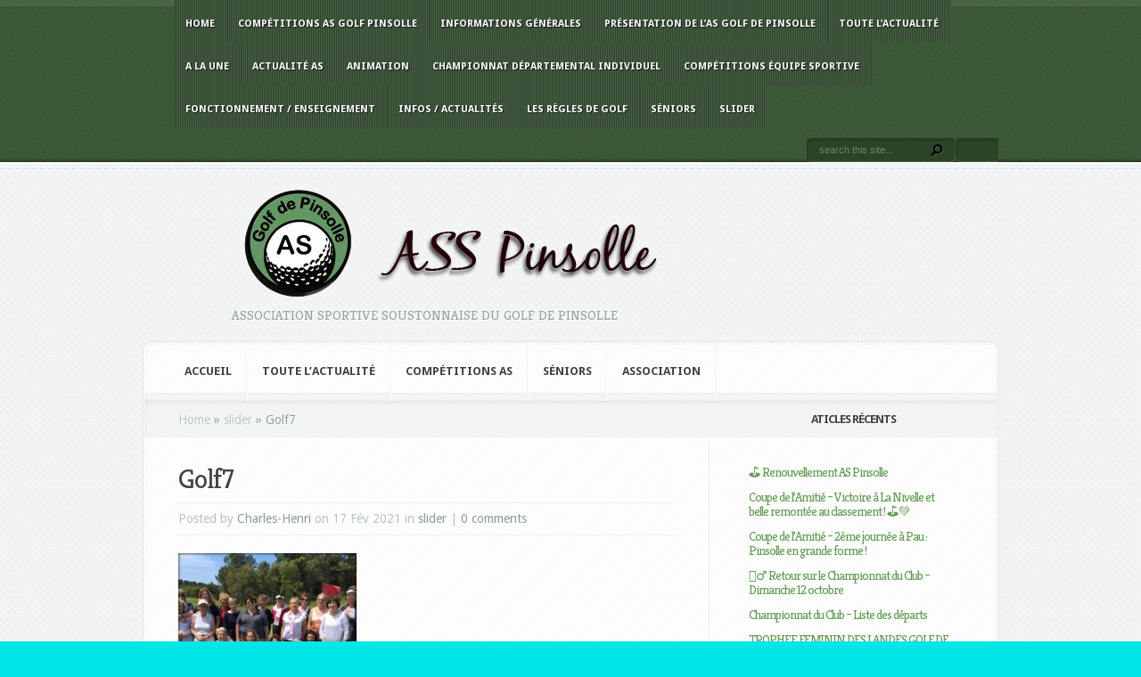

--- FILE ---
content_type: text/html
request_url: https://www.asgolfpinsolle.fr/golf7/
body_size: 30605
content:
<!DOCTYPE html PUBLIC "-//W3C//DTD XHTML 1.0 Transitional//EN" "http://www.w3.org/TR/xhtml1/DTD/xhtml1-transitional.dtd">
<!--[if IE 6]>
<html xmlns="http://www.w3.org/1999/xhtml" id="ie6" lang="fr-FR">
<![endif]-->
<!--[if IE 7]>
<html xmlns="http://www.w3.org/1999/xhtml" id="ie7" lang="fr-FR">
<![endif]-->
<!--[if IE 8]>
<html xmlns="http://www.w3.org/1999/xhtml" id="ie8" lang="fr-FR">
<![endif]-->
<!--[if !(IE 6) | !(IE 7) | !(IE 8)  ]><!-->
<html xmlns="http://www.w3.org/1999/xhtml" lang="fr-FR">
<!--<![endif]-->
<head profile="http://gmpg.org/xfn/11">
<meta http-equiv="Content-Type" content="text/html; charset=UTF-8" />

<link data-minify="1" rel="stylesheet" href="https://www.asgolfpinsolle.fr/wp-content/cache/background-css/1/www.asgolfpinsolle.fr/wp-content/cache/min/1/wp-content/themes/Aggregate_Child/style.css?ver=1760432045&wpr_t=1768611627" type="text/css" media="screen" />
<link data-minify="1" rel="stylesheet" href="https://www.asgolfpinsolle.fr/wp-content/cache/background-css/1/www.asgolfpinsolle.fr/wp-content/cache/min/1/wp-content/themes/Aggregate/css/colorpicker.css?ver=1760432045&wpr_t=1768611627" type="text/css" media="screen" />

<meta http-equiv="X-UA-Compatible" content="IE=edge">


<!--[if lt IE 7]>
	<link rel="stylesheet" type="text/css" href="https://www.asgolfpinsolle.fr/wp-content/themes/Aggregate/css/ie6style.css" />
	<script type="text/javascript" src="https://www.asgolfpinsolle.fr/wp-content/themes/Aggregate/js/DD_belatedPNG_0.0.8a-min.js"></script>
	<script type="text/javascript">DD_belatedPNG.fix('img#logo, span.overlay, a.zoom-icon, a.more-icon, #menu, #menu-right, #menu-content, ul#top-menu ul, #menu-bar, .footer-widget ul li, span.post-overlay, #content-area, .avatar-overlay, .comment-arrow, .testimonials-item-bottom, #quote, #bottom-shadow, #quote .container');</script>
<![endif]-->
<!--[if IE 7]>
	<link rel="stylesheet" type="text/css" href="https://www.asgolfpinsolle.fr/wp-content/themes/Aggregate/css/ie7style.css" />
<![endif]-->
<!--[if IE 8]>
	<link rel="stylesheet" type="text/css" href="https://www.asgolfpinsolle.fr/wp-content/themes/Aggregate/css/ie8style.css" />
<![endif]-->

<script type="text/javascript">
	document.documentElement.className = 'js';
</script>

<script>var et_site_url='https://www.asgolfpinsolle.fr';var et_post_id='8190';function et_core_page_resource_fallback(a,b){"undefined"===typeof b&&(b=a.sheet.cssRules&&0===a.sheet.cssRules.length);b&&(a.onerror=null,a.onload=null,a.href?a.href=et_site_url+"/?et_core_page_resource="+a.id+et_post_id:a.src&&(a.src=et_site_url+"/?et_core_page_resource="+a.id+et_post_id))}
</script><meta name='robots' content='index, follow, max-image-preview:large, max-snippet:-1, max-video-preview:-1' />

	<title>Golf7 - AS Golf Pinsolle - ASS du Golf de Pinsolle</title>
<link data-rocket-prefetch href="https://fonts.googleapis.com" rel="dns-prefetch">
<link data-rocket-prefetch href="https://www.googletagmanager.com" rel="dns-prefetch">
<link data-rocket-preload as="style" href="https://fonts.googleapis.com/css?family=Droid%20Sans%3Aregular%2Cbold%7CKreon%3Alight%2Cregular%7CDroid%20Sans&#038;display=swap" rel="preload">
<link href="https://fonts.googleapis.com/css?family=Droid%20Sans%3Aregular%2Cbold%7CKreon%3Alight%2Cregular%7CDroid%20Sans&#038;display=swap" media="print" onload="this.media=&#039;all&#039;" rel="stylesheet">
<noscript data-wpr-hosted-gf-parameters=""><link rel="stylesheet" href="https://fonts.googleapis.com/css?family=Droid%20Sans%3Aregular%2Cbold%7CKreon%3Alight%2Cregular%7CDroid%20Sans&#038;display=swap"></noscript><link rel="preload" data-rocket-preload as="image" href="https://www.asgolfpinsolle.fr/wp-content/themes/Aggregate/images/content-area-bg.png" fetchpriority="high">
	<link rel="canonical" href="https://www.asgolfpinsolle.fr/golf7/" />
	<meta property="og:locale" content="fr_FR" />
	<meta property="og:type" content="article" />
	<meta property="og:title" content="Golf7 - AS Golf Pinsolle - ASS du Golf de Pinsolle" />
	<meta property="og:url" content="https://www.asgolfpinsolle.fr/golf7/" />
	<meta property="og:site_name" content="AS Golf Pinsolle - ASS du Golf de Pinsolle" />
	<meta property="article:published_time" content="2021-02-17T19:44:26+00:00" />
	<meta property="article:modified_time" content="2021-02-17T22:03:20+00:00" />
	<meta name="author" content="Charles-Henri" />
	<meta name="twitter:card" content="summary_large_image" />
	<meta name="twitter:label1" content="Écrit par" />
	<meta name="twitter:data1" content="Charles-Henri" />
	<script type="application/ld+json" class="yoast-schema-graph">{"@context":"https://schema.org","@graph":[{"@type":"Article","@id":"https://www.asgolfpinsolle.fr/golf7/#article","isPartOf":{"@id":"https://www.asgolfpinsolle.fr/golf7/"},"author":{"name":"Charles-Henri","@id":"https://www.asgolfpinsolle.fr/#/schema/person/5138e0c5dc842319d1dd453999d8a92d"},"headline":"Golf7","datePublished":"2021-02-17T19:44:26+00:00","dateModified":"2021-02-17T22:03:20+00:00","mainEntityOfPage":{"@id":"https://www.asgolfpinsolle.fr/golf7/"},"wordCount":1,"commentCount":0,"publisher":{"@id":"https://www.asgolfpinsolle.fr/#organization"},"articleSection":["slider"],"inLanguage":"fr-FR","potentialAction":[{"@type":"CommentAction","name":"Comment","target":["https://www.asgolfpinsolle.fr/golf7/#respond"]}]},{"@type":"WebPage","@id":"https://www.asgolfpinsolle.fr/golf7/","url":"https://www.asgolfpinsolle.fr/golf7/","name":"Golf7 - AS Golf Pinsolle - ASS du Golf de Pinsolle","isPartOf":{"@id":"https://www.asgolfpinsolle.fr/#website"},"datePublished":"2021-02-17T19:44:26+00:00","dateModified":"2021-02-17T22:03:20+00:00","breadcrumb":{"@id":"https://www.asgolfpinsolle.fr/golf7/#breadcrumb"},"inLanguage":"fr-FR","potentialAction":[{"@type":"ReadAction","target":["https://www.asgolfpinsolle.fr/golf7/"]}]},{"@type":"BreadcrumbList","@id":"https://www.asgolfpinsolle.fr/golf7/#breadcrumb","itemListElement":[{"@type":"ListItem","position":1,"name":"Accueil","item":"https://www.asgolfpinsolle.fr/"},{"@type":"ListItem","position":2,"name":"slider","item":"https://www.asgolfpinsolle.fr/category/slider/"},{"@type":"ListItem","position":3,"name":"Golf7"}]},{"@type":"WebSite","@id":"https://www.asgolfpinsolle.fr/#website","url":"https://www.asgolfpinsolle.fr/","name":"AS Golf Pinsolle - ASS du Golf de Pinsolle","description":"Association Sportive Soustonnaise du Golf de Pinsolle","publisher":{"@id":"https://www.asgolfpinsolle.fr/#organization"},"potentialAction":[{"@type":"SearchAction","target":{"@type":"EntryPoint","urlTemplate":"https://www.asgolfpinsolle.fr/?s={search_term_string}"},"query-input":{"@type":"PropertyValueSpecification","valueRequired":true,"valueName":"search_term_string"}}],"inLanguage":"fr-FR"},{"@type":"Organization","@id":"https://www.asgolfpinsolle.fr/#organization","name":"As Golf Pinsolle","url":"https://www.asgolfpinsolle.fr/","logo":{"@type":"ImageObject","inLanguage":"fr-FR","@id":"https://www.asgolfpinsolle.fr/#/schema/logo/image/","url":"https://www.asgolfpinsolle.fr/wp-content/uploads/2012/03/logo.png","contentUrl":"https://www.asgolfpinsolle.fr/wp-content/uploads/2012/03/logo.png","width":"500","height":"150","caption":"As Golf Pinsolle"},"image":{"@id":"https://www.asgolfpinsolle.fr/#/schema/logo/image/"}},{"@type":"Person","@id":"https://www.asgolfpinsolle.fr/#/schema/person/5138e0c5dc842319d1dd453999d8a92d","name":"Charles-Henri","url":null}]}</script>


		<link data-minify="1" rel="stylesheet" href="https://www.asgolfpinsolle.fr/wp-content/cache/background-css/1/www.asgolfpinsolle.fr/wp-content/cache/min/1/wp-content/themes/Aggregate/style-Green.css?ver=1760432045&wpr_t=1768611627" type="text/css" media="screen" />
	<meta content="AsPinsolle Child_Theme v.0.1.0" name="generator"/>
	<style type="text/css">
		body { color: #356921; }
		#content-area a { color: #; }
		ul.nav li a { color: # !important; }
		ul.nav > li.current_page_item > a, ul#top-menu > li:hover > a, ul.nav > li.current-cat > a { color: #83c752; }
		h1, h2, h3, h4, h5, h6, h1 a, h2 a, h3 a, h4 a, h5 a, h6 a { color: #; }

		#sidebar a { color:#6e0831; }
		.footer-widget { color:# }
		#footer a, ul#bottom-menu li a { color:# }
	</style>

<style id='wp-img-auto-sizes-contain-inline-css' type='text/css'>
img:is([sizes=auto i],[sizes^="auto," i]){contain-intrinsic-size:3000px 1500px}
/*# sourceURL=wp-img-auto-sizes-contain-inline-css */
</style>
<link data-minify="1" rel='stylesheet' id='usquare-css-css' href='https://www.asgolfpinsolle.fr/wp-content/cache/min/1/wp-content/plugins/usquare/css/frontend/usquare_style.css?ver=1760432045'  media='all' />
<link data-minify="1" rel='stylesheet' id='customfont1-css' href='https://www.asgolfpinsolle.fr/wp-content/cache/min/1/wp-content/plugins/usquare/fonts/ostrich%20sans/stylesheet.css?ver=1760432045'  media='all' />
<link data-minify="1" rel='stylesheet' id='customfont2-css' href='https://www.asgolfpinsolle.fr/wp-content/cache/min/1/wp-content/plugins/usquare/fonts/PT%20sans/stylesheet.css?ver=1760432045'  media='all' />
<style id='classic-theme-styles-inline-css' type='text/css'>
/*! This file is auto-generated */
.wp-block-button__link{color:#fff;background-color:#32373c;border-radius:9999px;box-shadow:none;text-decoration:none;padding:calc(.667em + 2px) calc(1.333em + 2px);font-size:1.125em}.wp-block-file__button{background:#32373c;color:#fff;text-decoration:none}
/*# sourceURL=/wp-includes/css/classic-themes.min.css */
</style>
<link data-minify="1" rel='stylesheet' id='wpa-css-css' href='https://www.asgolfpinsolle.fr/wp-content/cache/min/1/wp-content/plugins/honeypot/includes/css/wpa.css?ver=1760432045'  media='all' />
<link data-minify="1" rel='stylesheet' id='et_responsive-css' href='https://www.asgolfpinsolle.fr/wp-content/cache/background-css/1/www.asgolfpinsolle.fr/wp-content/cache/min/1/wp-content/themes/Aggregate/css/responsive.css?ver=1760432045&wpr_t=1768611627'  media='all' />
<link rel='stylesheet' id='fancybox-css' href='https://www.asgolfpinsolle.fr/wp-content/plugins/easy-fancybox/fancybox/1.5.4/jquery.fancybox.min.css'  media='screen' />
<style id='fancybox-inline-css' type='text/css'>
#fancybox-outer{background:#ffffff}#fancybox-content{background:#ffffff;border-color:#ffffff;color:#000000;}#fancybox-title,#fancybox-title-float-main{color:#fff}
/*# sourceURL=fancybox-inline-css */
</style>
<link data-minify="1" rel='stylesheet' id='et-shortcodes-css-css' href='https://www.asgolfpinsolle.fr/wp-content/cache/background-css/1/www.asgolfpinsolle.fr/wp-content/cache/min/1/wp-content/themes/Aggregate/epanel/shortcodes/css/shortcodes-legacy.css?ver=1760432045&wpr_t=1768611627'  media='all' />
<link data-minify="1" rel='stylesheet' id='et-shortcodes-responsive-css-css' href='https://www.asgolfpinsolle.fr/wp-content/cache/min/1/wp-content/themes/Aggregate/epanel/shortcodes/css/shortcodes_responsive.css?ver=1760432045'  media='all' />
<style id='rocket-lazyload-inline-css' type='text/css'>
.rll-youtube-player{position:relative;padding-bottom:56.23%;height:0;overflow:hidden;max-width:100%;}.rll-youtube-player:focus-within{outline: 2px solid currentColor;outline-offset: 5px;}.rll-youtube-player iframe{position:absolute;top:0;left:0;width:100%;height:100%;z-index:100;background:0 0}.rll-youtube-player img{bottom:0;display:block;left:0;margin:auto;max-width:100%;width:100%;position:absolute;right:0;top:0;border:none;height:auto;-webkit-transition:.4s all;-moz-transition:.4s all;transition:.4s all}.rll-youtube-player img:hover{-webkit-filter:brightness(75%)}.rll-youtube-player .play{height:100%;width:100%;left:0;top:0;position:absolute;background:var(--wpr-bg-6495cb90-1781-4434-8a73-56878dc4e03b) no-repeat center;background-color: transparent !important;cursor:pointer;border:none;}
/*# sourceURL=rocket-lazyload-inline-css */
</style>
<link data-minify="1" rel='stylesheet' id='magnific_popup-css' href='https://www.asgolfpinsolle.fr/wp-content/cache/min/1/wp-content/themes/Aggregate/includes/page_templates/js/magnific_popup/magnific_popup.css?ver=1760432045'  media='screen' />
<link data-minify="1" rel='stylesheet' id='et_page_templates-css' href='https://www.asgolfpinsolle.fr/wp-content/cache/background-css/1/www.asgolfpinsolle.fr/wp-content/cache/min/1/wp-content/themes/Aggregate/includes/page_templates/page_templates.css?ver=1760432045&wpr_t=1768611627'  media='screen' />
<script  src="https://www.asgolfpinsolle.fr/wp-includes/js/jquery/jquery.min.js" id="jquery-core-js"></script>
<script  src="https://www.asgolfpinsolle.fr/wp-includes/js/jquery/jquery-migrate.min.js" id="jquery-migrate-js"></script>
<script data-minify="1"  src="https://www.asgolfpinsolle.fr/wp-content/cache/min/1/wp-content/plugins/usquare/js/frontend/jquery.easing.1.3.js?ver=1760432045" id="jQuery-easing-js" data-rocket-defer defer></script>
<script data-minify="1"  src="https://www.asgolfpinsolle.fr/wp-content/cache/min/1/wp-content/plugins/usquare/js/frontend/jquery.usquare.js?ver=1760432045" id="jQuery-usquare-js" data-rocket-defer defer></script>
<script  src="https://www.asgolfpinsolle.fr/wp-content/plugins/usquare/js/frontend/jquery.mousewheel.min.js" id="jQuery-mousew-js" data-rocket-defer defer></script>
<script  src="https://www.asgolfpinsolle.fr/wp-content/plugins/usquare/js/frontend/jquery.tinyscrollbar.min.js" id="jQuery-tinyscrollbar-js" data-rocket-defer defer></script>
<script  src="https://www.asgolfpinsolle.fr/wp-content/themes/Aggregate/js/jquery.cycle.all.min.js" id="cycle-js" data-rocket-defer defer></script>

<link data-minify="1" rel="stylesheet" href="https://www.asgolfpinsolle.fr/wp-content/cache/background-css/1/www.asgolfpinsolle.fr/wp-content/cache/min/1/wp-content/plugins/count-per-day/counter.css?ver=1760432045&wpr_t=1768611627" type="text/css" />
<!-- used in scripts --><meta name="et_featured_auto_speed" content="3000" /><meta name="et_disable_toptier" content="0" /><meta name="et_featured_slider_pause" content="1" /><meta name="et_featured_slider_auto" content="1" /><meta name="et_theme_folder" content="https://www.asgolfpinsolle.fr/wp-content/themes/Aggregate" /><meta name="viewport" content="width=device-width, initial-scale=1.0, maximum-scale=1.0, user-scalable=0" /><style type='text/css'>body { font-family: 'Droid Sans', Arial, sans-serif !important;  }</style><style type='text/css'>body {  }</style><link rel="shortcut icon" href="https://www.asgolfpinsolle.fr/wp-content/uploads/2012/02/LogoASGP.ico" /><link rel="preload" href="https://www.asgolfpinsolle.fr/wp-content/themes/Aggregate/core/admin/fonts/modules.ttf" as="font" crossorigin="anonymous"><style type="text/css" id="custom-background-css">
body.custom-background { background-color: #00e5e5; background-image: var(--wpr-bg-9fc5b02a-d61a-4186-812b-d809e3b6526c); background-position: right top; background-size: auto; background-repeat: repeat; background-attachment: scroll; }
</style>
		<style type="text/css">
		#et_pt_portfolio_gallery { margin-left: -41px; margin-right: -51px; }
		.et_pt_portfolio_item { margin-left: 35px; }
		.et_portfolio_small { margin-left: -40px !important; }
		.et_portfolio_small .et_pt_portfolio_item { margin-left: 32px !important; }
		.et_portfolio_large { margin-left: -26px !important; }
		.et_portfolio_large .et_pt_portfolio_item { margin-left: 11px !important; }
	</style>
<noscript><style id="rocket-lazyload-nojs-css">.rll-youtube-player, [data-lazy-src]{display:none !important;}</style></noscript>
<style id='global-styles-inline-css' type='text/css'>
:root{--wp--preset--aspect-ratio--square: 1;--wp--preset--aspect-ratio--4-3: 4/3;--wp--preset--aspect-ratio--3-4: 3/4;--wp--preset--aspect-ratio--3-2: 3/2;--wp--preset--aspect-ratio--2-3: 2/3;--wp--preset--aspect-ratio--16-9: 16/9;--wp--preset--aspect-ratio--9-16: 9/16;--wp--preset--color--black: #000000;--wp--preset--color--cyan-bluish-gray: #abb8c3;--wp--preset--color--white: #ffffff;--wp--preset--color--pale-pink: #f78da7;--wp--preset--color--vivid-red: #cf2e2e;--wp--preset--color--luminous-vivid-orange: #ff6900;--wp--preset--color--luminous-vivid-amber: #fcb900;--wp--preset--color--light-green-cyan: #7bdcb5;--wp--preset--color--vivid-green-cyan: #00d084;--wp--preset--color--pale-cyan-blue: #8ed1fc;--wp--preset--color--vivid-cyan-blue: #0693e3;--wp--preset--color--vivid-purple: #9b51e0;--wp--preset--gradient--vivid-cyan-blue-to-vivid-purple: linear-gradient(135deg,rgb(6,147,227) 0%,rgb(155,81,224) 100%);--wp--preset--gradient--light-green-cyan-to-vivid-green-cyan: linear-gradient(135deg,rgb(122,220,180) 0%,rgb(0,208,130) 100%);--wp--preset--gradient--luminous-vivid-amber-to-luminous-vivid-orange: linear-gradient(135deg,rgb(252,185,0) 0%,rgb(255,105,0) 100%);--wp--preset--gradient--luminous-vivid-orange-to-vivid-red: linear-gradient(135deg,rgb(255,105,0) 0%,rgb(207,46,46) 100%);--wp--preset--gradient--very-light-gray-to-cyan-bluish-gray: linear-gradient(135deg,rgb(238,238,238) 0%,rgb(169,184,195) 100%);--wp--preset--gradient--cool-to-warm-spectrum: linear-gradient(135deg,rgb(74,234,220) 0%,rgb(151,120,209) 20%,rgb(207,42,186) 40%,rgb(238,44,130) 60%,rgb(251,105,98) 80%,rgb(254,248,76) 100%);--wp--preset--gradient--blush-light-purple: linear-gradient(135deg,rgb(255,206,236) 0%,rgb(152,150,240) 100%);--wp--preset--gradient--blush-bordeaux: linear-gradient(135deg,rgb(254,205,165) 0%,rgb(254,45,45) 50%,rgb(107,0,62) 100%);--wp--preset--gradient--luminous-dusk: linear-gradient(135deg,rgb(255,203,112) 0%,rgb(199,81,192) 50%,rgb(65,88,208) 100%);--wp--preset--gradient--pale-ocean: linear-gradient(135deg,rgb(255,245,203) 0%,rgb(182,227,212) 50%,rgb(51,167,181) 100%);--wp--preset--gradient--electric-grass: linear-gradient(135deg,rgb(202,248,128) 0%,rgb(113,206,126) 100%);--wp--preset--gradient--midnight: linear-gradient(135deg,rgb(2,3,129) 0%,rgb(40,116,252) 100%);--wp--preset--font-size--small: 13px;--wp--preset--font-size--medium: 20px;--wp--preset--font-size--large: 36px;--wp--preset--font-size--x-large: 42px;--wp--preset--spacing--20: 0.44rem;--wp--preset--spacing--30: 0.67rem;--wp--preset--spacing--40: 1rem;--wp--preset--spacing--50: 1.5rem;--wp--preset--spacing--60: 2.25rem;--wp--preset--spacing--70: 3.38rem;--wp--preset--spacing--80: 5.06rem;--wp--preset--shadow--natural: 6px 6px 9px rgba(0, 0, 0, 0.2);--wp--preset--shadow--deep: 12px 12px 50px rgba(0, 0, 0, 0.4);--wp--preset--shadow--sharp: 6px 6px 0px rgba(0, 0, 0, 0.2);--wp--preset--shadow--outlined: 6px 6px 0px -3px rgb(255, 255, 255), 6px 6px rgb(0, 0, 0);--wp--preset--shadow--crisp: 6px 6px 0px rgb(0, 0, 0);}:where(.is-layout-flex){gap: 0.5em;}:where(.is-layout-grid){gap: 0.5em;}body .is-layout-flex{display: flex;}.is-layout-flex{flex-wrap: wrap;align-items: center;}.is-layout-flex > :is(*, div){margin: 0;}body .is-layout-grid{display: grid;}.is-layout-grid > :is(*, div){margin: 0;}:where(.wp-block-columns.is-layout-flex){gap: 2em;}:where(.wp-block-columns.is-layout-grid){gap: 2em;}:where(.wp-block-post-template.is-layout-flex){gap: 1.25em;}:where(.wp-block-post-template.is-layout-grid){gap: 1.25em;}.has-black-color{color: var(--wp--preset--color--black) !important;}.has-cyan-bluish-gray-color{color: var(--wp--preset--color--cyan-bluish-gray) !important;}.has-white-color{color: var(--wp--preset--color--white) !important;}.has-pale-pink-color{color: var(--wp--preset--color--pale-pink) !important;}.has-vivid-red-color{color: var(--wp--preset--color--vivid-red) !important;}.has-luminous-vivid-orange-color{color: var(--wp--preset--color--luminous-vivid-orange) !important;}.has-luminous-vivid-amber-color{color: var(--wp--preset--color--luminous-vivid-amber) !important;}.has-light-green-cyan-color{color: var(--wp--preset--color--light-green-cyan) !important;}.has-vivid-green-cyan-color{color: var(--wp--preset--color--vivid-green-cyan) !important;}.has-pale-cyan-blue-color{color: var(--wp--preset--color--pale-cyan-blue) !important;}.has-vivid-cyan-blue-color{color: var(--wp--preset--color--vivid-cyan-blue) !important;}.has-vivid-purple-color{color: var(--wp--preset--color--vivid-purple) !important;}.has-black-background-color{background-color: var(--wp--preset--color--black) !important;}.has-cyan-bluish-gray-background-color{background-color: var(--wp--preset--color--cyan-bluish-gray) !important;}.has-white-background-color{background-color: var(--wp--preset--color--white) !important;}.has-pale-pink-background-color{background-color: var(--wp--preset--color--pale-pink) !important;}.has-vivid-red-background-color{background-color: var(--wp--preset--color--vivid-red) !important;}.has-luminous-vivid-orange-background-color{background-color: var(--wp--preset--color--luminous-vivid-orange) !important;}.has-luminous-vivid-amber-background-color{background-color: var(--wp--preset--color--luminous-vivid-amber) !important;}.has-light-green-cyan-background-color{background-color: var(--wp--preset--color--light-green-cyan) !important;}.has-vivid-green-cyan-background-color{background-color: var(--wp--preset--color--vivid-green-cyan) !important;}.has-pale-cyan-blue-background-color{background-color: var(--wp--preset--color--pale-cyan-blue) !important;}.has-vivid-cyan-blue-background-color{background-color: var(--wp--preset--color--vivid-cyan-blue) !important;}.has-vivid-purple-background-color{background-color: var(--wp--preset--color--vivid-purple) !important;}.has-black-border-color{border-color: var(--wp--preset--color--black) !important;}.has-cyan-bluish-gray-border-color{border-color: var(--wp--preset--color--cyan-bluish-gray) !important;}.has-white-border-color{border-color: var(--wp--preset--color--white) !important;}.has-pale-pink-border-color{border-color: var(--wp--preset--color--pale-pink) !important;}.has-vivid-red-border-color{border-color: var(--wp--preset--color--vivid-red) !important;}.has-luminous-vivid-orange-border-color{border-color: var(--wp--preset--color--luminous-vivid-orange) !important;}.has-luminous-vivid-amber-border-color{border-color: var(--wp--preset--color--luminous-vivid-amber) !important;}.has-light-green-cyan-border-color{border-color: var(--wp--preset--color--light-green-cyan) !important;}.has-vivid-green-cyan-border-color{border-color: var(--wp--preset--color--vivid-green-cyan) !important;}.has-pale-cyan-blue-border-color{border-color: var(--wp--preset--color--pale-cyan-blue) !important;}.has-vivid-cyan-blue-border-color{border-color: var(--wp--preset--color--vivid-cyan-blue) !important;}.has-vivid-purple-border-color{border-color: var(--wp--preset--color--vivid-purple) !important;}.has-vivid-cyan-blue-to-vivid-purple-gradient-background{background: var(--wp--preset--gradient--vivid-cyan-blue-to-vivid-purple) !important;}.has-light-green-cyan-to-vivid-green-cyan-gradient-background{background: var(--wp--preset--gradient--light-green-cyan-to-vivid-green-cyan) !important;}.has-luminous-vivid-amber-to-luminous-vivid-orange-gradient-background{background: var(--wp--preset--gradient--luminous-vivid-amber-to-luminous-vivid-orange) !important;}.has-luminous-vivid-orange-to-vivid-red-gradient-background{background: var(--wp--preset--gradient--luminous-vivid-orange-to-vivid-red) !important;}.has-very-light-gray-to-cyan-bluish-gray-gradient-background{background: var(--wp--preset--gradient--very-light-gray-to-cyan-bluish-gray) !important;}.has-cool-to-warm-spectrum-gradient-background{background: var(--wp--preset--gradient--cool-to-warm-spectrum) !important;}.has-blush-light-purple-gradient-background{background: var(--wp--preset--gradient--blush-light-purple) !important;}.has-blush-bordeaux-gradient-background{background: var(--wp--preset--gradient--blush-bordeaux) !important;}.has-luminous-dusk-gradient-background{background: var(--wp--preset--gradient--luminous-dusk) !important;}.has-pale-ocean-gradient-background{background: var(--wp--preset--gradient--pale-ocean) !important;}.has-electric-grass-gradient-background{background: var(--wp--preset--gradient--electric-grass) !important;}.has-midnight-gradient-background{background: var(--wp--preset--gradient--midnight) !important;}.has-small-font-size{font-size: var(--wp--preset--font-size--small) !important;}.has-medium-font-size{font-size: var(--wp--preset--font-size--medium) !important;}.has-large-font-size{font-size: var(--wp--preset--font-size--large) !important;}.has-x-large-font-size{font-size: var(--wp--preset--font-size--x-large) !important;}
/*# sourceURL=global-styles-inline-css */
</style>
<style id="wpr-lazyload-bg-container"></style><style id="wpr-lazyload-bg-exclusion">#top-shadow{--wpr-bg-9526499f-11c3-4ab3-b304-f8b1657c3906: url('https://www.asgolfpinsolle.fr/wp-content/themes/Aggregate/images/top-shadow.png');}#bottom-shadow{--wpr-bg-275e9c74-0d4e-41bf-b9d4-6e88a6321aed: url('https://www.asgolfpinsolle.fr/wp-content/themes/Aggregate/images/bottom-shadow.png');}#content-area{--wpr-bg-810731c4-ad38-47c8-b6de-d6d27133fb3c: url('https://www.asgolfpinsolle.fr/wp-content/themes/Aggregate/images/content-area-bg.png');}#top-stitch{--wpr-bg-3fd3ff46-cb31-4aff-9646-c0122b87ec71: url('https://www.asgolfpinsolle.fr/wp-content/themes/Aggregate/images/top-stich.png');}#content-shadow{--wpr-bg-75ac253e-8c72-44c9-b297-65c581db7938: url('https://www.asgolfpinsolle.fr/wp-content/themes/Aggregate/images/content-main-shadow.png');}#content-top-shadow{--wpr-bg-57e13920-4997-4870-be2a-6074a55770e5: url('https://www.asgolfpinsolle.fr/wp-content/themes/Aggregate/images/content-top-shadow.png');}#content-bottom-shadow{--wpr-bg-a1d2ecdb-144f-4143-b4fc-57a8d0bd1f31: url('https://www.asgolfpinsolle.fr/wp-content/themes/Aggregate/images/content-bottom-shadow.png');}#inner-border{--wpr-bg-35598599-eac9-49b9-99e3-3914a6b55a00: url('https://www.asgolfpinsolle.fr/wp-content/themes/Aggregate/images/content-bg.png');}#second-menu{--wpr-bg-28711b43-2537-4c93-9a76-321999c89dbc: url('https://www.asgolfpinsolle.fr/wp-content/themes/Aggregate/images/menu-bottom-bg.png');}.main-title{--wpr-bg-ac4fe00d-502f-47cb-a998-a087e6b90c77: url('https://www.asgolfpinsolle.fr/wp-content/themes/Aggregate/images/title-bg.png');}.recent-content{--wpr-bg-e2fc183b-c650-44c4-b367-fc04948d078e: url('https://www.asgolfpinsolle.fr/wp-content/themes/Aggregate/images/recent-content-bg.png');}a.more{--wpr-bg-56cea2d7-5949-4c6a-af82-6d0d75b4517a: url('https://www.asgolfpinsolle.fr/wp-content/themes/Aggregate/images/more.png');}a.more span{--wpr-bg-1a1b997f-0431-47d5-a616-31ff88a9bab5: url('https://www.asgolfpinsolle.fr/wp-content/themes/Aggregate/images/more.png');}#entries{--wpr-bg-d1a34c17-3550-4f5a-b703-5ec1caf592fb: url('https://www.asgolfpinsolle.fr/wp-content/themes/Aggregate/images/recent-content-bg.png');}.latest .thumb span.overlay,body.single .thumb span.overlay,body.page .thumb span.overlay{--wpr-bg-530e0b83-8c88-49d2-b717-902be4aaad6d: url('https://www.asgolfpinsolle.fr/wp-content/themes/Aggregate/images/single-overlay.png');}.entry div.post-meta{--wpr-bg-d9745397-04a0-4f7f-9e8a-62fbdc73e666: url('https://www.asgolfpinsolle.fr/wp-content/themes/Aggregate/images/meta-separator.png');}.entry div.post-meta p.meta-info{--wpr-bg-ec149b75-a490-493d-888d-43df6defe2db: url('https://www.asgolfpinsolle.fr/wp-content/themes/Aggregate/images/meta-separator.png');}#bottom-stitch{--wpr-bg-b538de72-4ff5-4107-a368-133ac5064133: url('https://www.asgolfpinsolle.fr/wp-content/themes/Aggregate/images/top-stich.png');}#breadcrumbs{--wpr-bg-d3b0c095-6c24-4bc8-8abc-5abb20fb8b19: url('https://www.asgolfpinsolle.fr/wp-content/themes/Aggregate/images/title-bg.png');}#index-top-shadow{--wpr-bg-fc389499-c771-4134-9f3d-e2c0686a905b: url('https://www.asgolfpinsolle.fr/wp-content/themes/Aggregate/images/content-top-shadow.png');}ul#top-menu li.menu-gradient{--wpr-bg-9436dd10-207b-48ff-8931-3801bbb557d9: url('https://www.asgolfpinsolle.fr/wp-content/themes/Aggregate/images/top-shadow.png');}ul#secondary-menu li{--wpr-bg-bbcafb7c-4414-45b2-b8c1-8eb192d87453: url('https://www.asgolfpinsolle.fr/wp-content/themes/Aggregate/images/secondary-menu-bg.png');}ul#secondary-menu li ul,#category_mobile_menu{--wpr-bg-81239708-a120-4a07-9509-e5d442ee73b9: url('https://www.asgolfpinsolle.fr/wp-content/themes/Aggregate/images/content-bg.png');}.reply-container{--wpr-bg-5624458f-5a8e-4477-ba35-0cc22828eda1: url('https://www.asgolfpinsolle.fr/wp-content/themes/Aggregate/images/more.png');}.reply-container a{--wpr-bg-b328429b-5bae-405d-9ab7-9e6bf29851d0: url('https://www.asgolfpinsolle.fr/wp-content/themes/Aggregate/images/more.png');}.widget ul li{--wpr-bg-d2d7fc2a-ef23-4e2f-b211-04cbbcdaa154: url('https://www.asgolfpinsolle.fr/wp-content/themes/Aggregate/images/sidebar-bullet.png');}body,#top-header,#footer,ul#top-menu li ul{--wpr-bg-fa2be033-6592-46cc-bd76-1161d4727cfc: url('https://www.asgolfpinsolle.fr/wp-content/themes/Aggregate/images/green/header-bg.png');}#search-form{--wpr-bg-41ddddfe-03f3-478b-8184-778d09f32cd0: url('https://www.asgolfpinsolle.fr/wp-content/themes/Aggregate/images/green/search-bg.png');}ul#top-menu li,ul.bottom-nav li{--wpr-bg-870e626a-f6a6-415e-8377-5730bb02a9d2: url('https://www.asgolfpinsolle.fr/wp-content/themes/Aggregate/images/green/menu-bg.png');}.et_mobile_menu li.et_first_mobile_item:before{--wpr-bg-37d95df0-ad66-4883-a283-94633dcf2b95: url('https://www.asgolfpinsolle.fr/wp-content/themes/Aggregate/images/top-shadow.png');}#entries{--wpr-bg-505edb54-a571-4835-a867-7fea6587b642: url('https://www.asgolfpinsolle.fr/wp-content/themes/Aggregate/images/recent-content-bg.png');}#second-menu .mobile_nav:before,#second-menu .mobile_nav:after{--wpr-bg-b7717e31-5485-432c-9c0d-a41cde985007: url('https://www.asgolfpinsolle.fr/wp-content/themes/Aggregate/images/secondary-menu-bg.png');}</style>
<noscript>
<style id="wpr-lazyload-bg-nostyle">body{--wpr-bg-326b4826-270b-41f0-9606-0592121bca7f: url('https://www.asgolfpinsolle.fr/wp-content/themes/Aggregate/images/header-bg.png');}#top-header{--wpr-bg-699e7038-72f9-40a8-9d6c-8a49c0eb933c: url('https://www.asgolfpinsolle.fr/wp-content/themes/Aggregate/images/header-bg.png');}#search-form{--wpr-bg-b42a7d44-53a5-4944-b725-0084941999e6: url('https://www.asgolfpinsolle.fr/wp-content/themes/Aggregate/images/search-bg.png');}#controllers #active_item{--wpr-bg-1c357d74-45b9-4ef7-ae30-06acd3a5d7f3: url('https://www.asgolfpinsolle.fr/wp-content/themes/Aggregate/images/featured-arrow.png');}.controller span.overlay{--wpr-bg-f0524fb9-2aad-4e03-9b26-10aee578110f: url('https://www.asgolfpinsolle.fr/wp-content/themes/Aggregate/images/controller-overlay.png');}.block-post .thumb span.overlay{--wpr-bg-f5d55caf-7ef7-478b-ba93-3e6bb7a48cea: url('https://www.asgolfpinsolle.fr/wp-content/themes/Aggregate/images/post-overlay.png');}.widget .block-post .thumb span.overlay{--wpr-bg-b87d3a9c-fb75-4edf-8a6a-e436b5e28a67: url('https://www.asgolfpinsolle.fr/wp-content/themes/Aggregate/images/post-overlay.png');}.entry .thumb span.overlay,.photostream .thumb span.overlay{--wpr-bg-56404f1e-91f1-49ce-a0e5-653aaf24680d: url('https://www.asgolfpinsolle.fr/wp-content/themes/Aggregate/images/entry-overlay.png');}.photostream .thumb span.overlay{--wpr-bg-bf498142-fce3-43db-b30e-e3e01650b605: url('https://www.asgolfpinsolle.fr/wp-content/themes/Aggregate/images/entry-overlay.png');}.latest .thumb span.overlay{--wpr-bg-1d4b698d-116d-40af-99b5-6bbc2158e90a: url('https://www.asgolfpinsolle.fr/wp-content/themes/Aggregate/images/entry-latest-overlay.png');}a.comments{--wpr-bg-0c6907b0-9e25-4a9a-a91f-6d863dcaf48b: url('https://www.asgolfpinsolle.fr/wp-content/themes/Aggregate/images/comments-cloud.png');}ul#top-menu li{--wpr-bg-864a31d1-282d-48cd-aad5-425a69a65bd5: url('https://www.asgolfpinsolle.fr/wp-content/themes/Aggregate/images/menu-bg.png');}ul#top-menu li ul,#mobile_menu{--wpr-bg-1dfe33a6-e93b-46e7-9c17-043375a47080: url('https://www.asgolfpinsolle.fr/wp-content/themes/Aggregate/images/header-bg.png');}ul#top-menu ul li,#mobile_menu li a{--wpr-bg-5ff5aca8-36b6-415a-8ea7-5c64b28e1c0c: url('https://www.asgolfpinsolle.fr/wp-content/themes/Aggregate/images/top-menu-separator.png');}a#left-arrow,#featured .flex-direction-nav a.flex-prev{--wpr-bg-454a356f-05df-406c-97f5-406534188c8a: url('https://www.asgolfpinsolle.fr/wp-content/themes/Aggregate/images/left-arrow.png');}a#right-arrow,#featured .flex-direction-nav a.flex-next{--wpr-bg-38fbbe3b-1d15-44d4-a4ee-05088e527258: url('https://www.asgolfpinsolle.fr/wp-content/themes/Aggregate/images/right-arrow.png');}.featured-top-shadow{--wpr-bg-cd136aa6-a053-4d5e-89fa-e5c13ddb918e: url('https://www.asgolfpinsolle.fr/wp-content/themes/Aggregate/images/featured-top-shadow.png');}.featured-bottom-shadow{--wpr-bg-ae0bf37a-110d-49f3-8d0c-9a8de2bdf6a5: url('https://www.asgolfpinsolle.fr/wp-content/themes/Aggregate/images/featured-bottom-shadow.png');}.featured-description{--wpr-bg-09306a58-80cc-44a9-9f7b-8a1f52dcf690: url('https://www.asgolfpinsolle.fr/wp-content/themes/Aggregate/images/featured-description.png');}a.readmore{--wpr-bg-0342db73-894d-4c0c-afd0-1ef6e04a5f50: url('https://www.asgolfpinsolle.fr/wp-content/themes/Aggregate/images/readmore.png');}.avatar-overlay{--wpr-bg-503f8d82-6402-4a6f-9ba5-88735c22429c: url('https://www.asgolfpinsolle.fr/wp-content/themes/Aggregate/images/avatar-overlay.png');}p.form-submit input#submit{--wpr-bg-5085405f-74d7-4f17-9c38-aea85e4ac95f: url('https://www.asgolfpinsolle.fr/wp-content/themes/Aggregate/images/submit_bg.png');}#footer{--wpr-bg-212150e6-eb9f-48c6-82a8-d4f20920f25b: url('https://www.asgolfpinsolle.fr/wp-content/themes/Aggregate/images/header-bg.png');}#footer-top-shadow{--wpr-bg-b8c5cfc3-9b65-4c8c-8d1a-739d9290f25a: url('https://www.asgolfpinsolle.fr/wp-content/themes/Aggregate/images/footer-top-shadow.png');}.footer-widget ul li{--wpr-bg-9e4d1555-b8c6-4803-b85c-dccce6c1120c: url('https://www.asgolfpinsolle.fr/wp-content/themes/Aggregate/images/footer-bullet.png');}#footer-bottom-shadow{--wpr-bg-c8240c2e-7b88-4f3f-af6d-65dd2563b5eb: url('https://www.asgolfpinsolle.fr/wp-content/themes/Aggregate/images/footer-bottom-shadow.png');}#footer-bottom{--wpr-bg-0da57dad-98c0-4456-ac3b-0709a9243226: url('https://www.asgolfpinsolle.fr/wp-content/themes/Aggregate/images/footer-bottom-bg.png');}ul.bottom-nav li{--wpr-bg-09660d03-1b17-49c4-8ccb-bb33e8ca8240: url('https://www.asgolfpinsolle.fr/wp-content/themes/Aggregate/images/bottom-menu-bg.png');}.wp-pagenavi a,.wp-pagenavi a:link{--wpr-bg-776f5457-c3b0-440b-9f1e-33acf8817a3c: url('https://www.asgolfpinsolle.fr/wp-content/themes/Aggregate/images/pagination-bg.png');}.wp-pagenavi span.current,.wp-pagenavi span.extend,.wp-pagenavi a:active,.wp-pagenavi a:hover{--wpr-bg-946d9079-9abd-4547-91a3-1cf49f1a7727: url('https://www.asgolfpinsolle.fr/wp-content/themes/Aggregate/images/pagination-bg.png');}#et-control-panel{--wpr-bg-da38404b-4bb7-44b3-b596-d7abdff7ccc4: url('https://www.asgolfpinsolle.fr/wp-content/themes/Aggregate/images/control-panel-bottom.png');}#control-panel-main{--wpr-bg-6fe2a4d9-a88c-42a1-bab7-833927e4a094: url('https://www.asgolfpinsolle.fr/wp-content/themes/Aggregate/images/control-panel-mainbg.png');}#et-control-close{--wpr-bg-7ada633f-e3c5-4897-83c2-41bf0bb43df6: url('https://www.asgolfpinsolle.fr/wp-content/themes/Aggregate/images/control-panel-closebutton.png');}.control-open{--wpr-bg-f6364fa9-c57f-47ee-bc29-a2dd331d9a65: url('https://www.asgolfpinsolle.fr/wp-content/themes/Aggregate/images/control-panel-openbutton.png');}#et-control-inner{--wpr-bg-ea2f4db5-8b68-4ea1-b706-b23c7162d850: url('https://www.asgolfpinsolle.fr/wp-content/themes/Aggregate/images/control-inner.png');}.et-sample-setting span.et-sample-overlay{--wpr-bg-49e5fe0d-8a13-4698-b002-e6dd310b831e: url('https://www.asgolfpinsolle.fr/wp-content/themes/Aggregate/images/control-link-overlay.png');}#et-sample-texture1{--wpr-bg-c0ddf97f-f9f4-44af-8b05-7c69cbb0bc46: url('https://www.asgolfpinsolle.fr/wp-content/themes/Aggregate/images/body-bg2.png');}#et-sample-texture2{--wpr-bg-8e847748-5503-482a-a5c9-823bfa4540bc: url('https://www.asgolfpinsolle.fr/wp-content/themes/Aggregate/images/body-bg3.png');}#et-sample-texture3{--wpr-bg-18191ca3-fb42-46ec-afa8-23acaf2d6088: url('https://www.asgolfpinsolle.fr/wp-content/themes/Aggregate/images/body-bg4.png');}#et-sample-texture4{--wpr-bg-f358bb4f-309c-4610-b500-d2808527c451: url('https://www.asgolfpinsolle.fr/wp-content/themes/Aggregate/images/body-bg5.png');}#et-sample-texture5{--wpr-bg-39ee462f-b24b-4214-86ce-d4d9cc37de84: url('https://www.asgolfpinsolle.fr/wp-content/themes/Aggregate/images/body-bg6.png');}#et-sample-texture6{--wpr-bg-ecfa3a95-970c-44f3-a545-f3e36d95d137: url('https://www.asgolfpinsolle.fr/wp-content/themes/Aggregate/images/body-bg7.png');}#et-sample-texture7{--wpr-bg-b17e8e7d-691b-4c54-84e4-93d47028b46f: url('https://www.asgolfpinsolle.fr/wp-content/themes/Aggregate/images/body-bg8.png');}#et-sample-texture8{--wpr-bg-de29200a-a2eb-4c95-8519-2eb87f1f750a: url('https://www.asgolfpinsolle.fr/wp-content/themes/Aggregate/images/body-bg9.png');}#et-sample-texture9{--wpr-bg-43c82d67-48fa-4474-a35d-ee9727d4c470: url('https://www.asgolfpinsolle.fr/wp-content/themes/Aggregate/images/body-bg10.png');}#et-sample-texture10{--wpr-bg-f987bbe5-6cd0-4d00-8f24-ded2228a7a71: url('https://www.asgolfpinsolle.fr/wp-content/themes/Aggregate/images/body-bg11.png');}#et-sample-texture11{--wpr-bg-b13a9d67-065f-472b-b4ba-2b4fde97d89c: url('https://www.asgolfpinsolle.fr/wp-content/themes/Aggregate/images/body-bg12.png');}#et-sample-texture12{--wpr-bg-b15365fb-d563-4197-8664-eb2af8917457: url('https://www.asgolfpinsolle.fr/wp-content/themes/Aggregate/images/body-bg13.png');}#et-sample-texture13{--wpr-bg-a4dede56-bec0-4c01-a955-65bb16e34c2f: url('https://www.asgolfpinsolle.fr/wp-content/themes/Aggregate/images/body-bg14.png');}#et-sample-texture14{--wpr-bg-416e6fda-dfb5-4d81-be5d-146cce7c1966: url('https://www.asgolfpinsolle.fr/wp-content/themes/Aggregate/images/body-bg15.png');}#et-sample-texture15{--wpr-bg-d104f18b-2807-4951-9b96-a8462fc243f6: url('https://www.asgolfpinsolle.fr/wp-content/themes/Aggregate/images/body-bg16.png');}#et-sample-texture16{--wpr-bg-2e660e7d-3bca-467f-9db2-4193b5f3f049: url('https://www.asgolfpinsolle.fr/wp-content/themes/Aggregate/images/body-bg17.png');}.et-control-colorpicker{--wpr-bg-44996be4-ae7a-4d7b-8a0e-1a4d56938f8a: url('https://www.asgolfpinsolle.fr/wp-content/themes/Aggregate/images/control-panel-colorpicker.png');}a.prev-video,.flex-direction-nav a.flex-prev{--wpr-bg-369afbe3-7751-4610-ab72-691727af3c4d: url('https://www.asgolfpinsolle.fr/wp-content/themes/Aggregate/images/video-left-arrow.png');}a.next-video,.flex-direction-nav a.flex-next{--wpr-bg-bf6c1697-0866-4044-9467-d8edef0bafb7: url('https://www.asgolfpinsolle.fr/wp-content/themes/Aggregate/images/video-right-arrow.png');}.js #featured #slides{--wpr-bg-af20a938-254c-4ba5-a69b-edb167827046: url('https://www.asgolfpinsolle.fr/wp-content/themes/Aggregate/images/ajax-loader.gif');}.colorpicker{--wpr-bg-ad8925ba-47da-4f36-b8c5-e5eabd939547: url('https://www.asgolfpinsolle.fr/wp-content/themes/Aggregate/images/colorpicker/colorpicker_background.png');}.colorpicker_color div{--wpr-bg-e85d3769-e8f2-4965-8e2c-97511c446407: url('https://www.asgolfpinsolle.fr/wp-content/themes/Aggregate/images/colorpicker/colorpicker_overlay.png');}.colorpicker_color div div{--wpr-bg-0aed166a-ef9c-426f-9d70-cce6fcbbdd48: url('https://www.asgolfpinsolle.fr/wp-content/themes/Aggregate/images/colorpicker/colorpicker_select.gif');}.colorpicker_hue div{--wpr-bg-cbbe41d8-3b4e-47ea-b4ef-daa223195376: url('https://www.asgolfpinsolle.fr/wp-content/themes/Aggregate/images/colorpicker/colorpicker_indic.gif');}.colorpicker_hex{--wpr-bg-6ed99a39-e506-4d08-ae6c-ddeb31e81638: url('https://www.asgolfpinsolle.fr/wp-content/themes/Aggregate/images/colorpicker/colorpicker_hex.png');}.colorpicker_submit{--wpr-bg-c470f84d-ed3f-47d1-9b43-5fb11127d66c: url('https://www.asgolfpinsolle.fr/wp-content/themes/Aggregate/images/colorpicker/colorpicker_submit.png');}.colorpicker_rgb_r{--wpr-bg-b84bd215-29d6-4171-ad7c-2369a1111061: url('https://www.asgolfpinsolle.fr/wp-content/themes/Aggregate/images/colorpicker/colorpicker_rgb_r.png');}.colorpicker_rgb_g{--wpr-bg-6ce02fca-15e0-43d2-ae2f-1d79f9b48140: url('https://www.asgolfpinsolle.fr/wp-content/themes/Aggregate/images/colorpicker/colorpicker_rgb_g.png');}.colorpicker_rgb_b{--wpr-bg-ebcc0fed-e7f1-47b6-a467-014842334568: url('https://www.asgolfpinsolle.fr/wp-content/themes/Aggregate/images/colorpicker/colorpicker_rgb_b.png');}.colorpicker_hsb_h{--wpr-bg-4523230d-6d67-46b0-9df6-1881221caa99: url('https://www.asgolfpinsolle.fr/wp-content/themes/Aggregate/images/colorpicker/colorpicker_hsb_h.png');}.colorpicker_hsb_s{--wpr-bg-82a44928-5ea6-4f6b-8f7c-db1dd334f4f3: url('https://www.asgolfpinsolle.fr/wp-content/themes/Aggregate/images/colorpicker/colorpicker_hsb_s.png');}.colorpicker_hsb_b{--wpr-bg-7508940a-583f-44c5-964c-7430784691f2: url('https://www.asgolfpinsolle.fr/wp-content/themes/Aggregate/images/colorpicker/colorpicker_hsb_b.png');}ul#top-menu ul li{--wpr-bg-b7a2923c-8927-4ffb-b483-ae5023e1b115: url('https://www.asgolfpinsolle.fr/wp-content/themes/Aggregate/images/green/top-menu-separator.png');}.mobile_nav:before,.mobile_nav:after{--wpr-bg-a1fdc173-b2ca-46a7-bac3-0b15eaa5b186: url('https://www.asgolfpinsolle.fr/wp-content/themes/Aggregate/images/menu-bg.png');}.mobile_nav>span{--wpr-bg-a4f307c6-4bc5-4994-84c2-36b845186917: url('https://www.asgolfpinsolle.fr/wp-content/themes/Aggregate/images/responsive_arrow.png');}a#left-arrow,#featured .flex-direction-nav a.flex-prev{--wpr-bg-ce5e5d7e-1889-431d-9432-8e033216f138: url('https://www.asgolfpinsolle.fr/wp-content/themes/Aggregate/images/left-arrow2.png');}a#left-arrow,#featured .flex-direction-nav a.flex-prev{--wpr-bg-e1b90105-f15a-4253-b66b-869e7f986ef7: url('https://www.asgolfpinsolle.fr/wp-content/themes/Aggregate/images/left-arrow2.png');}a#right-arrow,#featured .flex-direction-nav a.flex-next{--wpr-bg-a829ea85-9f28-44a1-b481-92b082b99fb0: url('https://www.asgolfpinsolle.fr/wp-content/themes/Aggregate/images/right-arrow2.png');}a#right-arrow,#featured .flex-direction-nav a.flex-next{--wpr-bg-e0504e69-0556-4fef-a08a-7ede4353f09d: url('https://www.asgolfpinsolle.fr/wp-content/themes/Aggregate/images/right-arrow2.png');}#second-menu .mobile_nav>span{--wpr-bg-ec8c7686-198a-4eef-bdaa-fdfb31ae5955: url('https://www.asgolfpinsolle.fr/wp-content/themes/Aggregate/images/responsive_arrow2.png');}.et-info:before{--wpr-bg-d6393416-bae4-4dda-a8b6-d15ba9c50aed: url('https://www.asgolfpinsolle.fr/wp-content/themes/Aggregate/epanel/shortcodes/images/shortcodes-sprite.png');}.et-warning:before{--wpr-bg-3d420991-491b-4f23-9397-0c19f2ecfa11: url('https://www.asgolfpinsolle.fr/wp-content/themes/Aggregate/epanel/shortcodes/images/shortcodes-sprite.png');}.et-download:before{--wpr-bg-3c5f6252-2177-4df1-bce3-d5e2e6a825f0: url('https://www.asgolfpinsolle.fr/wp-content/themes/Aggregate/epanel/shortcodes/images/shortcodes-sprite.png');}.et-bio:before{--wpr-bg-77bddbbc-92f9-4d3c-af2a-3725b57d2e3f: url('https://www.asgolfpinsolle.fr/wp-content/themes/Aggregate/epanel/shortcodes/images/shortcodes-sprite.png');}.et-tooltip-arrow{--wpr-bg-73a4b3d3-a51e-4a38-82b2-56c17ab4ad3d: url('https://www.asgolfpinsolle.fr/wp-content/themes/Aggregate/epanel/shortcodes/images/shortcodes-sprite.png');}.et-learn-more span.et_learnmore_arrow span{--wpr-bg-33bcca88-1a3a-430e-b1dd-6d7922134bdc: url('https://www.asgolfpinsolle.fr/wp-content/themes/Aggregate/epanel/shortcodes/images/shortcodes-sprite.png');}.et_shortcodes_controls a{--wpr-bg-fd366eda-9438-4d48-8869-a3486c950705: url('https://www.asgolfpinsolle.fr/wp-content/themes/Aggregate/epanel/shortcodes/images/shortcodes-sprite.png');}a.download-icon span.et-icon{--wpr-bg-e3f8daef-520b-47e4-b427-0a469bcc3b7b: url('https://www.asgolfpinsolle.fr/wp-content/themes/Aggregate/epanel/shortcodes/images/shortcodes-sprite.png');}a.search-icon span.et-icon{--wpr-bg-faa40229-180c-4878-b11f-ed14a641fff3: url('https://www.asgolfpinsolle.fr/wp-content/themes/Aggregate/epanel/shortcodes/images/shortcodes-sprite.png');}a.refresh-icon span.et-icon{--wpr-bg-216947af-d020-48f3-8f5b-9f105ab895ee: url('https://www.asgolfpinsolle.fr/wp-content/themes/Aggregate/epanel/shortcodes/images/shortcodes-sprite.png');}a.question-icon span.et-icon{--wpr-bg-15a3352a-5454-4d3c-8e32-dea0b9e02a71: url('https://www.asgolfpinsolle.fr/wp-content/themes/Aggregate/epanel/shortcodes/images/shortcodes-sprite.png');}a.people-icon span.et-icon{--wpr-bg-c72a25b1-a68f-4089-b000-760c28e4d907: url('https://www.asgolfpinsolle.fr/wp-content/themes/Aggregate/epanel/shortcodes/images/shortcodes-sprite.png');}a.warning-icon span.et-icon{--wpr-bg-e90e411b-123b-4151-a167-16fa53ac637d: url('https://www.asgolfpinsolle.fr/wp-content/themes/Aggregate/epanel/shortcodes/images/shortcodes-sprite.png');}a.mail-icon span.et-icon{--wpr-bg-91c0b86e-3506-48fd-a9fe-9b8fed609417: url('https://www.asgolfpinsolle.fr/wp-content/themes/Aggregate/epanel/shortcodes/images/shortcodes-sprite.png');}a.heart-icon span.et-icon{--wpr-bg-f6728f9a-8424-470e-80a3-3502a9bf2faa: url('https://www.asgolfpinsolle.fr/wp-content/themes/Aggregate/epanel/shortcodes/images/shortcodes-sprite.png');}a.paper-icon span.et-icon{--wpr-bg-6cf8d6e8-4c43-4985-9e64-2920065adf3c: url('https://www.asgolfpinsolle.fr/wp-content/themes/Aggregate/epanel/shortcodes/images/shortcodes-sprite.png');}a.notice-icon span.et-icon{--wpr-bg-298d12ca-a095-40b8-9b52-bef6332ec7a9: url('https://www.asgolfpinsolle.fr/wp-content/themes/Aggregate/epanel/shortcodes/images/shortcodes-sprite.png');}a.stats-icon span.et-icon{--wpr-bg-08a08e72-f181-409f-9c8c-8918e2b919cf: url('https://www.asgolfpinsolle.fr/wp-content/themes/Aggregate/epanel/shortcodes/images/shortcodes-sprite.png');}a.rss-icon span.et-icon{--wpr-bg-2214aade-bcfe-4dc0-ae94-0e93c19e9530: url('https://www.asgolfpinsolle.fr/wp-content/themes/Aggregate/epanel/shortcodes/images/shortcodes-sprite.png');}ul.et_shortcodes_mobile_nav .et_sc_nav_prev span,.et_shortcodes_controls_arrows .et_sc_nav_prev span{--wpr-bg-a65af650-b09f-41e3-a63c-64d770cb2200: url('https://www.asgolfpinsolle.fr/wp-content/themes/Aggregate/epanel/shortcodes/images/shortcodes-sprite.png');}ul.et_shortcodes_mobile_nav .et_sc_nav_next span,.et_shortcodes_controls_arrows .et_sc_nav_next span{--wpr-bg-42aa05d4-e251-4828-8cb6-632ab5d86036: url('https://www.asgolfpinsolle.fr/wp-content/themes/Aggregate/epanel/shortcodes/images/shortcodes-sprite.png');}.et-protected-title:before{--wpr-bg-a6327212-a0dd-4dd8-92b6-3484af578b76: url('https://www.asgolfpinsolle.fr/wp-content/themes/Aggregate/epanel/shortcodes/images/shortcodes-sprite.png');}.et-protected-form p .et_protected_icon{--wpr-bg-496469d5-d571-4120-b881-f5181050afed: url('https://www.asgolfpinsolle.fr/wp-content/themes/Aggregate/epanel/shortcodes/images/shortcodes-sprite.png');}.et-custom-list ul li:before{--wpr-bg-17062445-13fd-4466-9d12-1272e17111e2: url('https://www.asgolfpinsolle.fr/wp-content/themes/Aggregate/epanel/shortcodes/images/shortcodes-sprite.png');}.etlist-x ul li:before{--wpr-bg-2e9062f3-9518-45d6-8e7a-55546a456931: url('https://www.asgolfpinsolle.fr/wp-content/themes/Aggregate/epanel/shortcodes/images/shortcodes-sprite.png');}.etlist-dot ul li:before{--wpr-bg-88efed6c-13e4-461c-91a3-80148d6aabd4: url('https://www.asgolfpinsolle.fr/wp-content/themes/Aggregate/epanel/shortcodes/images/shortcodes-sprite.png');}.pricing-table ul.pricing li span.pricing-mark{--wpr-bg-80112d3e-f604-4dbf-a5a2-80d54da4fba9: url('https://www.asgolfpinsolle.fr/wp-content/themes/Aggregate/epanel/shortcodes/images/shortcodes-sprite.png');}.et-testimonial:before{--wpr-bg-63e3ee18-c6e7-4ea9-9ac8-36d7b7856b58: url('https://www.asgolfpinsolle.fr/wp-content/themes/Aggregate/epanel/shortcodes/images/shortcodes-sprite.png');}.t-bottom-arrow{--wpr-bg-2c088db7-15a0-43fa-87bf-f0b4c27726be: url('https://www.asgolfpinsolle.fr/wp-content/themes/Aggregate/epanel/shortcodes/images/shortcodes-sprite.png');}.et_quote .et_quote_sign{--wpr-bg-6d19b526-b909-422f-8931-097a6113bd54: url('https://www.asgolfpinsolle.fr/wp-content/themes/Aggregate/epanel/shortcodes/images/shortcodes-sprite.png');}.quote-center .et_quote_additional_sign{--wpr-bg-91164481-1e51-46ab-9ef5-ec906aa7ae51: url('https://www.asgolfpinsolle.fr/wp-content/themes/Aggregate/epanel/shortcodes/images/shortcodes-sprite.png');}.sitemap-col ul li a{--wpr-bg-5261ac20-b84e-4b3c-a084-322129196584: url('https://www.asgolfpinsolle.fr/wp-content/themes/Aggregate/includes/page_templates/images/sitemap-page.png');}ul#sitemap-categories li a{--wpr-bg-0cd33fa7-be2a-4819-bb31-4c2234a07083: url('https://www.asgolfpinsolle.fr/wp-content/themes/Aggregate/includes/page_templates/images/sitemap-category.png');}ul#sitemap-tags li a{--wpr-bg-c8da1eb2-492d-48f7-bfcb-a57c9cc53666: url('https://www.asgolfpinsolle.fr/wp-content/themes/Aggregate/includes/page_templates/images/sitemap-tag.png');}ul#sitemap-authors li a{--wpr-bg-444fa944-7d2a-415b-b816-ece39a9a9914: url('https://www.asgolfpinsolle.fr/wp-content/themes/Aggregate/includes/page_templates/images/sitemap-author.png');}div.et_pt_thumb span.overlay{--wpr-bg-24eee2e4-f6e9-49b0-af04-619c3fc78c58: url('https://www.asgolfpinsolle.fr/wp-content/themes/Aggregate/includes/page_templates/images/blog-image-overlay.png');}.et_pt_blogentry a.readmore{--wpr-bg-b93b7371-e546-44f0-8ec7-8295634953fb: url('https://www.asgolfpinsolle.fr/wp-content/themes/Aggregate/includes/page_templates/images/blog-readmore.png');}.et_pt_blogentry a.readmore span{--wpr-bg-0eb9470e-fafa-4956-bf81-ebac8f890ec5: url('https://www.asgolfpinsolle.fr/wp-content/themes/Aggregate/includes/page_templates/images/blog-readmore.png');}.et_pt_gallery_entry{--wpr-bg-a5412812-f6d3-4026-aa3e-3781e17d3c0e: url('https://www.asgolfpinsolle.fr/wp-content/themes/Aggregate/includes/page_templates/images/item-bottom-shadow.png');}.et_pt_item_image span.overlay{--wpr-bg-dc214d06-9911-474f-a069-739c08b661c7: url('https://www.asgolfpinsolle.fr/wp-content/themes/Aggregate/includes/page_templates/images/item-overlay.png');}.et_pt_item_image a.zoom-icon{--wpr-bg-6c89066e-fa4d-4eec-b628-cb8c2d324254: url('https://www.asgolfpinsolle.fr/wp-content/themes/Aggregate/includes/page_templates/images/zoom-icon.png');}.et_pt_item_image a.more-icon{--wpr-bg-cfe367cd-eba5-417d-a5c2-1d7796aee0fe: url('https://www.asgolfpinsolle.fr/wp-content/themes/Aggregate/includes/page_templates/images/readmore-icon.png');}#et-contact p input,#et-contact p textarea{--wpr-bg-20bdcb81-3e7c-46bc-97bd-7067ed68aed7: url('https://www.asgolfpinsolle.fr/wp-content/themes/Aggregate/includes/page_templates/images/contact_input.png');}#et_contact_submit{--wpr-bg-1590db33-7743-4e34-9a81-9cfb843bfa83: url('https://www.asgolfpinsolle.fr/wp-content/themes/Aggregate/includes/page_templates/images/contact_submit.png');}#et_contact_reset{--wpr-bg-93c6e722-d5d8-48fe-a193-d5fd34c7940d: url('https://www.asgolfpinsolle.fr/wp-content/themes/Aggregate/includes/page_templates/images/contact_reset.png');}#et-search{--wpr-bg-f0462d86-cc8a-4049-b525-0a2b627e0b18: url('https://www.asgolfpinsolle.fr/wp-content/themes/Aggregate/includes/page_templates/images/et_search_bg.png');}p#et-search-title{--wpr-bg-f1f03f06-ad71-43b0-ac19-141cf03b21fc: url('https://www.asgolfpinsolle.fr/wp-content/themes/Aggregate/includes/page_templates/images/et_search_bottom.png');}p#et-search-title span{--wpr-bg-2e47a62d-ed7c-4367-8d59-759cedc9471b: url('https://www.asgolfpinsolle.fr/wp-content/themes/Aggregate/includes/page_templates/images/et_search_icon.png');}#et-searchinput{--wpr-bg-1a063733-94d9-42bb-8eec-afd57fc6d6f7: url('https://www.asgolfpinsolle.fr/wp-content/themes/Aggregate/includes/page_templates/images/et-searchinput.png');}#et_search_submit{--wpr-bg-46b32869-e13a-4865-bd04-a8fad0db214b: url('https://www.asgolfpinsolle.fr/wp-content/themes/Aggregate/includes/page_templates/images/et_search_submit.png');}.et_portfolio_more_icon{--wpr-bg-c3b49c5e-4b14-4cea-8fb6-d721bd5125fa: url('https://www.asgolfpinsolle.fr/wp-content/themes/Aggregate/includes/page_templates/images/portfolio-more-icon.png');}.et_portfolio_zoom_icon{--wpr-bg-6efaeab2-a6b5-4165-8a18-3f8b461f2612: url('https://www.asgolfpinsolle.fr/wp-content/themes/Aggregate/includes/page_templates/images/portfolio-zoom-icon.png');}.et_video .et_portfolio_zoom_icon{--wpr-bg-63d00faa-6460-4a08-b964-2dbad19b6af8: url('https://www.asgolfpinsolle.fr/wp-content/themes/Aggregate/includes/page_templates/images/portfolio-video-icon.png');}.et_pt_portfolio_overlay{--wpr-bg-e85940e0-3989-4a84-b799-6ad410b81bc8: url('https://www.asgolfpinsolle.fr/wp-content/themes/Aggregate/includes/page_templates/images/gallery-overlay.png');}.cpd_icon{--wpr-bg-f4b70121-330b-4585-b4b3-ba8e35a61899: url('https://www.asgolfpinsolle.fr/wp-content/plugins/count-per-day/img/cpd_sprites.png');}.cpd-client-logo{--wpr-bg-6e9150d1-bc89-43d4-8753-2b6ea2eb6dda: url('https://www.asgolfpinsolle.fr/wp-content/plugins/count-per-day/img/cpd_clients.png');}.cpd-flag{--wpr-bg-838480ec-f766-4633-a845-c241c6817d52: url('https://www.asgolfpinsolle.fr/wp-content/plugins/count-per-day/img/cpd_flags.png');}.rll-youtube-player .play{--wpr-bg-6495cb90-1781-4434-8a73-56878dc4e03b: url('https://www.asgolfpinsolle.fr/wp-content/plugins/wp-rocket/assets/img/youtube.png');}body.custom-background{--wpr-bg-9fc5b02a-d61a-4186-812b-d809e3b6526c: url('https://www.asgolfpinsolle.fr/wp-content/uploads/2021/02/1920x1080-ae525a66f9d85-slide5.jpg');}</style>
</noscript>
<script type="application/javascript">const rocket_pairs = [{"selector":"body","style":"body{--wpr-bg-326b4826-270b-41f0-9606-0592121bca7f: url('https:\/\/www.asgolfpinsolle.fr\/wp-content\/themes\/Aggregate\/images\/header-bg.png');}","hash":"326b4826-270b-41f0-9606-0592121bca7f","url":"https:\/\/www.asgolfpinsolle.fr\/wp-content\/themes\/Aggregate\/images\/header-bg.png"},{"selector":"#top-header","style":"#top-header{--wpr-bg-699e7038-72f9-40a8-9d6c-8a49c0eb933c: url('https:\/\/www.asgolfpinsolle.fr\/wp-content\/themes\/Aggregate\/images\/header-bg.png');}","hash":"699e7038-72f9-40a8-9d6c-8a49c0eb933c","url":"https:\/\/www.asgolfpinsolle.fr\/wp-content\/themes\/Aggregate\/images\/header-bg.png"},{"selector":"#search-form","style":"#search-form{--wpr-bg-b42a7d44-53a5-4944-b725-0084941999e6: url('https:\/\/www.asgolfpinsolle.fr\/wp-content\/themes\/Aggregate\/images\/search-bg.png');}","hash":"b42a7d44-53a5-4944-b725-0084941999e6","url":"https:\/\/www.asgolfpinsolle.fr\/wp-content\/themes\/Aggregate\/images\/search-bg.png"},{"selector":"#controllers #active_item","style":"#controllers #active_item{--wpr-bg-1c357d74-45b9-4ef7-ae30-06acd3a5d7f3: url('https:\/\/www.asgolfpinsolle.fr\/wp-content\/themes\/Aggregate\/images\/featured-arrow.png');}","hash":"1c357d74-45b9-4ef7-ae30-06acd3a5d7f3","url":"https:\/\/www.asgolfpinsolle.fr\/wp-content\/themes\/Aggregate\/images\/featured-arrow.png"},{"selector":".controller span.overlay","style":".controller span.overlay{--wpr-bg-f0524fb9-2aad-4e03-9b26-10aee578110f: url('https:\/\/www.asgolfpinsolle.fr\/wp-content\/themes\/Aggregate\/images\/controller-overlay.png');}","hash":"f0524fb9-2aad-4e03-9b26-10aee578110f","url":"https:\/\/www.asgolfpinsolle.fr\/wp-content\/themes\/Aggregate\/images\/controller-overlay.png"},{"selector":".block-post .thumb span.overlay","style":".block-post .thumb span.overlay{--wpr-bg-f5d55caf-7ef7-478b-ba93-3e6bb7a48cea: url('https:\/\/www.asgolfpinsolle.fr\/wp-content\/themes\/Aggregate\/images\/post-overlay.png');}","hash":"f5d55caf-7ef7-478b-ba93-3e6bb7a48cea","url":"https:\/\/www.asgolfpinsolle.fr\/wp-content\/themes\/Aggregate\/images\/post-overlay.png"},{"selector":".widget .block-post .thumb span.overlay","style":".widget .block-post .thumb span.overlay{--wpr-bg-b87d3a9c-fb75-4edf-8a6a-e436b5e28a67: url('https:\/\/www.asgolfpinsolle.fr\/wp-content\/themes\/Aggregate\/images\/post-overlay.png');}","hash":"b87d3a9c-fb75-4edf-8a6a-e436b5e28a67","url":"https:\/\/www.asgolfpinsolle.fr\/wp-content\/themes\/Aggregate\/images\/post-overlay.png"},{"selector":".entry .thumb span.overlay,.photostream .thumb span.overlay","style":".entry .thumb span.overlay,.photostream .thumb span.overlay{--wpr-bg-56404f1e-91f1-49ce-a0e5-653aaf24680d: url('https:\/\/www.asgolfpinsolle.fr\/wp-content\/themes\/Aggregate\/images\/entry-overlay.png');}","hash":"56404f1e-91f1-49ce-a0e5-653aaf24680d","url":"https:\/\/www.asgolfpinsolle.fr\/wp-content\/themes\/Aggregate\/images\/entry-overlay.png"},{"selector":".photostream .thumb span.overlay","style":".photostream .thumb span.overlay{--wpr-bg-bf498142-fce3-43db-b30e-e3e01650b605: url('https:\/\/www.asgolfpinsolle.fr\/wp-content\/themes\/Aggregate\/images\/entry-overlay.png');}","hash":"bf498142-fce3-43db-b30e-e3e01650b605","url":"https:\/\/www.asgolfpinsolle.fr\/wp-content\/themes\/Aggregate\/images\/entry-overlay.png"},{"selector":".latest .thumb span.overlay","style":".latest .thumb span.overlay{--wpr-bg-1d4b698d-116d-40af-99b5-6bbc2158e90a: url('https:\/\/www.asgolfpinsolle.fr\/wp-content\/themes\/Aggregate\/images\/entry-latest-overlay.png');}","hash":"1d4b698d-116d-40af-99b5-6bbc2158e90a","url":"https:\/\/www.asgolfpinsolle.fr\/wp-content\/themes\/Aggregate\/images\/entry-latest-overlay.png"},{"selector":"a.comments","style":"a.comments{--wpr-bg-0c6907b0-9e25-4a9a-a91f-6d863dcaf48b: url('https:\/\/www.asgolfpinsolle.fr\/wp-content\/themes\/Aggregate\/images\/comments-cloud.png');}","hash":"0c6907b0-9e25-4a9a-a91f-6d863dcaf48b","url":"https:\/\/www.asgolfpinsolle.fr\/wp-content\/themes\/Aggregate\/images\/comments-cloud.png"},{"selector":"ul#top-menu li","style":"ul#top-menu li{--wpr-bg-864a31d1-282d-48cd-aad5-425a69a65bd5: url('https:\/\/www.asgolfpinsolle.fr\/wp-content\/themes\/Aggregate\/images\/menu-bg.png');}","hash":"864a31d1-282d-48cd-aad5-425a69a65bd5","url":"https:\/\/www.asgolfpinsolle.fr\/wp-content\/themes\/Aggregate\/images\/menu-bg.png"},{"selector":"ul#top-menu li ul,#mobile_menu","style":"ul#top-menu li ul,#mobile_menu{--wpr-bg-1dfe33a6-e93b-46e7-9c17-043375a47080: url('https:\/\/www.asgolfpinsolle.fr\/wp-content\/themes\/Aggregate\/images\/header-bg.png');}","hash":"1dfe33a6-e93b-46e7-9c17-043375a47080","url":"https:\/\/www.asgolfpinsolle.fr\/wp-content\/themes\/Aggregate\/images\/header-bg.png"},{"selector":"ul#top-menu ul li,#mobile_menu li a","style":"ul#top-menu ul li,#mobile_menu li a{--wpr-bg-5ff5aca8-36b6-415a-8ea7-5c64b28e1c0c: url('https:\/\/www.asgolfpinsolle.fr\/wp-content\/themes\/Aggregate\/images\/top-menu-separator.png');}","hash":"5ff5aca8-36b6-415a-8ea7-5c64b28e1c0c","url":"https:\/\/www.asgolfpinsolle.fr\/wp-content\/themes\/Aggregate\/images\/top-menu-separator.png"},{"selector":"a#left-arrow,#featured .flex-direction-nav a.flex-prev","style":"a#left-arrow,#featured .flex-direction-nav a.flex-prev{--wpr-bg-454a356f-05df-406c-97f5-406534188c8a: url('https:\/\/www.asgolfpinsolle.fr\/wp-content\/themes\/Aggregate\/images\/left-arrow.png');}","hash":"454a356f-05df-406c-97f5-406534188c8a","url":"https:\/\/www.asgolfpinsolle.fr\/wp-content\/themes\/Aggregate\/images\/left-arrow.png"},{"selector":"a#right-arrow,#featured .flex-direction-nav a.flex-next","style":"a#right-arrow,#featured .flex-direction-nav a.flex-next{--wpr-bg-38fbbe3b-1d15-44d4-a4ee-05088e527258: url('https:\/\/www.asgolfpinsolle.fr\/wp-content\/themes\/Aggregate\/images\/right-arrow.png');}","hash":"38fbbe3b-1d15-44d4-a4ee-05088e527258","url":"https:\/\/www.asgolfpinsolle.fr\/wp-content\/themes\/Aggregate\/images\/right-arrow.png"},{"selector":".featured-top-shadow","style":".featured-top-shadow{--wpr-bg-cd136aa6-a053-4d5e-89fa-e5c13ddb918e: url('https:\/\/www.asgolfpinsolle.fr\/wp-content\/themes\/Aggregate\/images\/featured-top-shadow.png');}","hash":"cd136aa6-a053-4d5e-89fa-e5c13ddb918e","url":"https:\/\/www.asgolfpinsolle.fr\/wp-content\/themes\/Aggregate\/images\/featured-top-shadow.png"},{"selector":".featured-bottom-shadow","style":".featured-bottom-shadow{--wpr-bg-ae0bf37a-110d-49f3-8d0c-9a8de2bdf6a5: url('https:\/\/www.asgolfpinsolle.fr\/wp-content\/themes\/Aggregate\/images\/featured-bottom-shadow.png');}","hash":"ae0bf37a-110d-49f3-8d0c-9a8de2bdf6a5","url":"https:\/\/www.asgolfpinsolle.fr\/wp-content\/themes\/Aggregate\/images\/featured-bottom-shadow.png"},{"selector":".featured-description","style":".featured-description{--wpr-bg-09306a58-80cc-44a9-9f7b-8a1f52dcf690: url('https:\/\/www.asgolfpinsolle.fr\/wp-content\/themes\/Aggregate\/images\/featured-description.png');}","hash":"09306a58-80cc-44a9-9f7b-8a1f52dcf690","url":"https:\/\/www.asgolfpinsolle.fr\/wp-content\/themes\/Aggregate\/images\/featured-description.png"},{"selector":"a.readmore","style":"a.readmore{--wpr-bg-0342db73-894d-4c0c-afd0-1ef6e04a5f50: url('https:\/\/www.asgolfpinsolle.fr\/wp-content\/themes\/Aggregate\/images\/readmore.png');}","hash":"0342db73-894d-4c0c-afd0-1ef6e04a5f50","url":"https:\/\/www.asgolfpinsolle.fr\/wp-content\/themes\/Aggregate\/images\/readmore.png"},{"selector":".avatar-overlay","style":".avatar-overlay{--wpr-bg-503f8d82-6402-4a6f-9ba5-88735c22429c: url('https:\/\/www.asgolfpinsolle.fr\/wp-content\/themes\/Aggregate\/images\/avatar-overlay.png');}","hash":"503f8d82-6402-4a6f-9ba5-88735c22429c","url":"https:\/\/www.asgolfpinsolle.fr\/wp-content\/themes\/Aggregate\/images\/avatar-overlay.png"},{"selector":"p.form-submit input#submit","style":"p.form-submit input#submit{--wpr-bg-5085405f-74d7-4f17-9c38-aea85e4ac95f: url('https:\/\/www.asgolfpinsolle.fr\/wp-content\/themes\/Aggregate\/images\/submit_bg.png');}","hash":"5085405f-74d7-4f17-9c38-aea85e4ac95f","url":"https:\/\/www.asgolfpinsolle.fr\/wp-content\/themes\/Aggregate\/images\/submit_bg.png"},{"selector":"#footer","style":"#footer{--wpr-bg-212150e6-eb9f-48c6-82a8-d4f20920f25b: url('https:\/\/www.asgolfpinsolle.fr\/wp-content\/themes\/Aggregate\/images\/header-bg.png');}","hash":"212150e6-eb9f-48c6-82a8-d4f20920f25b","url":"https:\/\/www.asgolfpinsolle.fr\/wp-content\/themes\/Aggregate\/images\/header-bg.png"},{"selector":"#footer-top-shadow","style":"#footer-top-shadow{--wpr-bg-b8c5cfc3-9b65-4c8c-8d1a-739d9290f25a: url('https:\/\/www.asgolfpinsolle.fr\/wp-content\/themes\/Aggregate\/images\/footer-top-shadow.png');}","hash":"b8c5cfc3-9b65-4c8c-8d1a-739d9290f25a","url":"https:\/\/www.asgolfpinsolle.fr\/wp-content\/themes\/Aggregate\/images\/footer-top-shadow.png"},{"selector":".footer-widget ul li","style":".footer-widget ul li{--wpr-bg-9e4d1555-b8c6-4803-b85c-dccce6c1120c: url('https:\/\/www.asgolfpinsolle.fr\/wp-content\/themes\/Aggregate\/images\/footer-bullet.png');}","hash":"9e4d1555-b8c6-4803-b85c-dccce6c1120c","url":"https:\/\/www.asgolfpinsolle.fr\/wp-content\/themes\/Aggregate\/images\/footer-bullet.png"},{"selector":"#footer-bottom-shadow","style":"#footer-bottom-shadow{--wpr-bg-c8240c2e-7b88-4f3f-af6d-65dd2563b5eb: url('https:\/\/www.asgolfpinsolle.fr\/wp-content\/themes\/Aggregate\/images\/footer-bottom-shadow.png');}","hash":"c8240c2e-7b88-4f3f-af6d-65dd2563b5eb","url":"https:\/\/www.asgolfpinsolle.fr\/wp-content\/themes\/Aggregate\/images\/footer-bottom-shadow.png"},{"selector":"#footer-bottom","style":"#footer-bottom{--wpr-bg-0da57dad-98c0-4456-ac3b-0709a9243226: url('https:\/\/www.asgolfpinsolle.fr\/wp-content\/themes\/Aggregate\/images\/footer-bottom-bg.png');}","hash":"0da57dad-98c0-4456-ac3b-0709a9243226","url":"https:\/\/www.asgolfpinsolle.fr\/wp-content\/themes\/Aggregate\/images\/footer-bottom-bg.png"},{"selector":"ul.bottom-nav li","style":"ul.bottom-nav li{--wpr-bg-09660d03-1b17-49c4-8ccb-bb33e8ca8240: url('https:\/\/www.asgolfpinsolle.fr\/wp-content\/themes\/Aggregate\/images\/bottom-menu-bg.png');}","hash":"09660d03-1b17-49c4-8ccb-bb33e8ca8240","url":"https:\/\/www.asgolfpinsolle.fr\/wp-content\/themes\/Aggregate\/images\/bottom-menu-bg.png"},{"selector":".wp-pagenavi a,.wp-pagenavi a:link","style":".wp-pagenavi a,.wp-pagenavi a:link{--wpr-bg-776f5457-c3b0-440b-9f1e-33acf8817a3c: url('https:\/\/www.asgolfpinsolle.fr\/wp-content\/themes\/Aggregate\/images\/pagination-bg.png');}","hash":"776f5457-c3b0-440b-9f1e-33acf8817a3c","url":"https:\/\/www.asgolfpinsolle.fr\/wp-content\/themes\/Aggregate\/images\/pagination-bg.png"},{"selector":".wp-pagenavi span.current,.wp-pagenavi span.extend,.wp-pagenavi a","style":".wp-pagenavi span.current,.wp-pagenavi span.extend,.wp-pagenavi a:active,.wp-pagenavi a:hover{--wpr-bg-946d9079-9abd-4547-91a3-1cf49f1a7727: url('https:\/\/www.asgolfpinsolle.fr\/wp-content\/themes\/Aggregate\/images\/pagination-bg.png');}","hash":"946d9079-9abd-4547-91a3-1cf49f1a7727","url":"https:\/\/www.asgolfpinsolle.fr\/wp-content\/themes\/Aggregate\/images\/pagination-bg.png"},{"selector":"#et-control-panel","style":"#et-control-panel{--wpr-bg-da38404b-4bb7-44b3-b596-d7abdff7ccc4: url('https:\/\/www.asgolfpinsolle.fr\/wp-content\/themes\/Aggregate\/images\/control-panel-bottom.png');}","hash":"da38404b-4bb7-44b3-b596-d7abdff7ccc4","url":"https:\/\/www.asgolfpinsolle.fr\/wp-content\/themes\/Aggregate\/images\/control-panel-bottom.png"},{"selector":"#control-panel-main","style":"#control-panel-main{--wpr-bg-6fe2a4d9-a88c-42a1-bab7-833927e4a094: url('https:\/\/www.asgolfpinsolle.fr\/wp-content\/themes\/Aggregate\/images\/control-panel-mainbg.png');}","hash":"6fe2a4d9-a88c-42a1-bab7-833927e4a094","url":"https:\/\/www.asgolfpinsolle.fr\/wp-content\/themes\/Aggregate\/images\/control-panel-mainbg.png"},{"selector":"#et-control-close","style":"#et-control-close{--wpr-bg-7ada633f-e3c5-4897-83c2-41bf0bb43df6: url('https:\/\/www.asgolfpinsolle.fr\/wp-content\/themes\/Aggregate\/images\/control-panel-closebutton.png');}","hash":"7ada633f-e3c5-4897-83c2-41bf0bb43df6","url":"https:\/\/www.asgolfpinsolle.fr\/wp-content\/themes\/Aggregate\/images\/control-panel-closebutton.png"},{"selector":".control-open","style":".control-open{--wpr-bg-f6364fa9-c57f-47ee-bc29-a2dd331d9a65: url('https:\/\/www.asgolfpinsolle.fr\/wp-content\/themes\/Aggregate\/images\/control-panel-openbutton.png');}","hash":"f6364fa9-c57f-47ee-bc29-a2dd331d9a65","url":"https:\/\/www.asgolfpinsolle.fr\/wp-content\/themes\/Aggregate\/images\/control-panel-openbutton.png"},{"selector":"#et-control-inner","style":"#et-control-inner{--wpr-bg-ea2f4db5-8b68-4ea1-b706-b23c7162d850: url('https:\/\/www.asgolfpinsolle.fr\/wp-content\/themes\/Aggregate\/images\/control-inner.png');}","hash":"ea2f4db5-8b68-4ea1-b706-b23c7162d850","url":"https:\/\/www.asgolfpinsolle.fr\/wp-content\/themes\/Aggregate\/images\/control-inner.png"},{"selector":".et-sample-setting span.et-sample-overlay","style":".et-sample-setting span.et-sample-overlay{--wpr-bg-49e5fe0d-8a13-4698-b002-e6dd310b831e: url('https:\/\/www.asgolfpinsolle.fr\/wp-content\/themes\/Aggregate\/images\/control-link-overlay.png');}","hash":"49e5fe0d-8a13-4698-b002-e6dd310b831e","url":"https:\/\/www.asgolfpinsolle.fr\/wp-content\/themes\/Aggregate\/images\/control-link-overlay.png"},{"selector":"#et-sample-texture1","style":"#et-sample-texture1{--wpr-bg-c0ddf97f-f9f4-44af-8b05-7c69cbb0bc46: url('https:\/\/www.asgolfpinsolle.fr\/wp-content\/themes\/Aggregate\/images\/body-bg2.png');}","hash":"c0ddf97f-f9f4-44af-8b05-7c69cbb0bc46","url":"https:\/\/www.asgolfpinsolle.fr\/wp-content\/themes\/Aggregate\/images\/body-bg2.png"},{"selector":"#et-sample-texture2","style":"#et-sample-texture2{--wpr-bg-8e847748-5503-482a-a5c9-823bfa4540bc: url('https:\/\/www.asgolfpinsolle.fr\/wp-content\/themes\/Aggregate\/images\/body-bg3.png');}","hash":"8e847748-5503-482a-a5c9-823bfa4540bc","url":"https:\/\/www.asgolfpinsolle.fr\/wp-content\/themes\/Aggregate\/images\/body-bg3.png"},{"selector":"#et-sample-texture3","style":"#et-sample-texture3{--wpr-bg-18191ca3-fb42-46ec-afa8-23acaf2d6088: url('https:\/\/www.asgolfpinsolle.fr\/wp-content\/themes\/Aggregate\/images\/body-bg4.png');}","hash":"18191ca3-fb42-46ec-afa8-23acaf2d6088","url":"https:\/\/www.asgolfpinsolle.fr\/wp-content\/themes\/Aggregate\/images\/body-bg4.png"},{"selector":"#et-sample-texture4","style":"#et-sample-texture4{--wpr-bg-f358bb4f-309c-4610-b500-d2808527c451: url('https:\/\/www.asgolfpinsolle.fr\/wp-content\/themes\/Aggregate\/images\/body-bg5.png');}","hash":"f358bb4f-309c-4610-b500-d2808527c451","url":"https:\/\/www.asgolfpinsolle.fr\/wp-content\/themes\/Aggregate\/images\/body-bg5.png"},{"selector":"#et-sample-texture5","style":"#et-sample-texture5{--wpr-bg-39ee462f-b24b-4214-86ce-d4d9cc37de84: url('https:\/\/www.asgolfpinsolle.fr\/wp-content\/themes\/Aggregate\/images\/body-bg6.png');}","hash":"39ee462f-b24b-4214-86ce-d4d9cc37de84","url":"https:\/\/www.asgolfpinsolle.fr\/wp-content\/themes\/Aggregate\/images\/body-bg6.png"},{"selector":"#et-sample-texture6","style":"#et-sample-texture6{--wpr-bg-ecfa3a95-970c-44f3-a545-f3e36d95d137: url('https:\/\/www.asgolfpinsolle.fr\/wp-content\/themes\/Aggregate\/images\/body-bg7.png');}","hash":"ecfa3a95-970c-44f3-a545-f3e36d95d137","url":"https:\/\/www.asgolfpinsolle.fr\/wp-content\/themes\/Aggregate\/images\/body-bg7.png"},{"selector":"#et-sample-texture7","style":"#et-sample-texture7{--wpr-bg-b17e8e7d-691b-4c54-84e4-93d47028b46f: url('https:\/\/www.asgolfpinsolle.fr\/wp-content\/themes\/Aggregate\/images\/body-bg8.png');}","hash":"b17e8e7d-691b-4c54-84e4-93d47028b46f","url":"https:\/\/www.asgolfpinsolle.fr\/wp-content\/themes\/Aggregate\/images\/body-bg8.png"},{"selector":"#et-sample-texture8","style":"#et-sample-texture8{--wpr-bg-de29200a-a2eb-4c95-8519-2eb87f1f750a: url('https:\/\/www.asgolfpinsolle.fr\/wp-content\/themes\/Aggregate\/images\/body-bg9.png');}","hash":"de29200a-a2eb-4c95-8519-2eb87f1f750a","url":"https:\/\/www.asgolfpinsolle.fr\/wp-content\/themes\/Aggregate\/images\/body-bg9.png"},{"selector":"#et-sample-texture9","style":"#et-sample-texture9{--wpr-bg-43c82d67-48fa-4474-a35d-ee9727d4c470: url('https:\/\/www.asgolfpinsolle.fr\/wp-content\/themes\/Aggregate\/images\/body-bg10.png');}","hash":"43c82d67-48fa-4474-a35d-ee9727d4c470","url":"https:\/\/www.asgolfpinsolle.fr\/wp-content\/themes\/Aggregate\/images\/body-bg10.png"},{"selector":"#et-sample-texture10","style":"#et-sample-texture10{--wpr-bg-f987bbe5-6cd0-4d00-8f24-ded2228a7a71: url('https:\/\/www.asgolfpinsolle.fr\/wp-content\/themes\/Aggregate\/images\/body-bg11.png');}","hash":"f987bbe5-6cd0-4d00-8f24-ded2228a7a71","url":"https:\/\/www.asgolfpinsolle.fr\/wp-content\/themes\/Aggregate\/images\/body-bg11.png"},{"selector":"#et-sample-texture11","style":"#et-sample-texture11{--wpr-bg-b13a9d67-065f-472b-b4ba-2b4fde97d89c: url('https:\/\/www.asgolfpinsolle.fr\/wp-content\/themes\/Aggregate\/images\/body-bg12.png');}","hash":"b13a9d67-065f-472b-b4ba-2b4fde97d89c","url":"https:\/\/www.asgolfpinsolle.fr\/wp-content\/themes\/Aggregate\/images\/body-bg12.png"},{"selector":"#et-sample-texture12","style":"#et-sample-texture12{--wpr-bg-b15365fb-d563-4197-8664-eb2af8917457: url('https:\/\/www.asgolfpinsolle.fr\/wp-content\/themes\/Aggregate\/images\/body-bg13.png');}","hash":"b15365fb-d563-4197-8664-eb2af8917457","url":"https:\/\/www.asgolfpinsolle.fr\/wp-content\/themes\/Aggregate\/images\/body-bg13.png"},{"selector":"#et-sample-texture13","style":"#et-sample-texture13{--wpr-bg-a4dede56-bec0-4c01-a955-65bb16e34c2f: url('https:\/\/www.asgolfpinsolle.fr\/wp-content\/themes\/Aggregate\/images\/body-bg14.png');}","hash":"a4dede56-bec0-4c01-a955-65bb16e34c2f","url":"https:\/\/www.asgolfpinsolle.fr\/wp-content\/themes\/Aggregate\/images\/body-bg14.png"},{"selector":"#et-sample-texture14","style":"#et-sample-texture14{--wpr-bg-416e6fda-dfb5-4d81-be5d-146cce7c1966: url('https:\/\/www.asgolfpinsolle.fr\/wp-content\/themes\/Aggregate\/images\/body-bg15.png');}","hash":"416e6fda-dfb5-4d81-be5d-146cce7c1966","url":"https:\/\/www.asgolfpinsolle.fr\/wp-content\/themes\/Aggregate\/images\/body-bg15.png"},{"selector":"#et-sample-texture15","style":"#et-sample-texture15{--wpr-bg-d104f18b-2807-4951-9b96-a8462fc243f6: url('https:\/\/www.asgolfpinsolle.fr\/wp-content\/themes\/Aggregate\/images\/body-bg16.png');}","hash":"d104f18b-2807-4951-9b96-a8462fc243f6","url":"https:\/\/www.asgolfpinsolle.fr\/wp-content\/themes\/Aggregate\/images\/body-bg16.png"},{"selector":"#et-sample-texture16","style":"#et-sample-texture16{--wpr-bg-2e660e7d-3bca-467f-9db2-4193b5f3f049: url('https:\/\/www.asgolfpinsolle.fr\/wp-content\/themes\/Aggregate\/images\/body-bg17.png');}","hash":"2e660e7d-3bca-467f-9db2-4193b5f3f049","url":"https:\/\/www.asgolfpinsolle.fr\/wp-content\/themes\/Aggregate\/images\/body-bg17.png"},{"selector":".et-control-colorpicker","style":".et-control-colorpicker{--wpr-bg-44996be4-ae7a-4d7b-8a0e-1a4d56938f8a: url('https:\/\/www.asgolfpinsolle.fr\/wp-content\/themes\/Aggregate\/images\/control-panel-colorpicker.png');}","hash":"44996be4-ae7a-4d7b-8a0e-1a4d56938f8a","url":"https:\/\/www.asgolfpinsolle.fr\/wp-content\/themes\/Aggregate\/images\/control-panel-colorpicker.png"},{"selector":"a.prev-video,.flex-direction-nav a.flex-prev","style":"a.prev-video,.flex-direction-nav a.flex-prev{--wpr-bg-369afbe3-7751-4610-ab72-691727af3c4d: url('https:\/\/www.asgolfpinsolle.fr\/wp-content\/themes\/Aggregate\/images\/video-left-arrow.png');}","hash":"369afbe3-7751-4610-ab72-691727af3c4d","url":"https:\/\/www.asgolfpinsolle.fr\/wp-content\/themes\/Aggregate\/images\/video-left-arrow.png"},{"selector":"a.next-video,.flex-direction-nav a.flex-next","style":"a.next-video,.flex-direction-nav a.flex-next{--wpr-bg-bf6c1697-0866-4044-9467-d8edef0bafb7: url('https:\/\/www.asgolfpinsolle.fr\/wp-content\/themes\/Aggregate\/images\/video-right-arrow.png');}","hash":"bf6c1697-0866-4044-9467-d8edef0bafb7","url":"https:\/\/www.asgolfpinsolle.fr\/wp-content\/themes\/Aggregate\/images\/video-right-arrow.png"},{"selector":".js #featured #slides","style":".js #featured #slides{--wpr-bg-af20a938-254c-4ba5-a69b-edb167827046: url('https:\/\/www.asgolfpinsolle.fr\/wp-content\/themes\/Aggregate\/images\/ajax-loader.gif');}","hash":"af20a938-254c-4ba5-a69b-edb167827046","url":"https:\/\/www.asgolfpinsolle.fr\/wp-content\/themes\/Aggregate\/images\/ajax-loader.gif"},{"selector":".colorpicker","style":".colorpicker{--wpr-bg-ad8925ba-47da-4f36-b8c5-e5eabd939547: url('https:\/\/www.asgolfpinsolle.fr\/wp-content\/themes\/Aggregate\/images\/colorpicker\/colorpicker_background.png');}","hash":"ad8925ba-47da-4f36-b8c5-e5eabd939547","url":"https:\/\/www.asgolfpinsolle.fr\/wp-content\/themes\/Aggregate\/images\/colorpicker\/colorpicker_background.png"},{"selector":".colorpicker_color div","style":".colorpicker_color div{--wpr-bg-e85d3769-e8f2-4965-8e2c-97511c446407: url('https:\/\/www.asgolfpinsolle.fr\/wp-content\/themes\/Aggregate\/images\/colorpicker\/colorpicker_overlay.png');}","hash":"e85d3769-e8f2-4965-8e2c-97511c446407","url":"https:\/\/www.asgolfpinsolle.fr\/wp-content\/themes\/Aggregate\/images\/colorpicker\/colorpicker_overlay.png"},{"selector":".colorpicker_color div div","style":".colorpicker_color div div{--wpr-bg-0aed166a-ef9c-426f-9d70-cce6fcbbdd48: url('https:\/\/www.asgolfpinsolle.fr\/wp-content\/themes\/Aggregate\/images\/colorpicker\/colorpicker_select.gif');}","hash":"0aed166a-ef9c-426f-9d70-cce6fcbbdd48","url":"https:\/\/www.asgolfpinsolle.fr\/wp-content\/themes\/Aggregate\/images\/colorpicker\/colorpicker_select.gif"},{"selector":".colorpicker_hue div","style":".colorpicker_hue div{--wpr-bg-cbbe41d8-3b4e-47ea-b4ef-daa223195376: url('https:\/\/www.asgolfpinsolle.fr\/wp-content\/themes\/Aggregate\/images\/colorpicker\/colorpicker_indic.gif');}","hash":"cbbe41d8-3b4e-47ea-b4ef-daa223195376","url":"https:\/\/www.asgolfpinsolle.fr\/wp-content\/themes\/Aggregate\/images\/colorpicker\/colorpicker_indic.gif"},{"selector":".colorpicker_hex","style":".colorpicker_hex{--wpr-bg-6ed99a39-e506-4d08-ae6c-ddeb31e81638: url('https:\/\/www.asgolfpinsolle.fr\/wp-content\/themes\/Aggregate\/images\/colorpicker\/colorpicker_hex.png');}","hash":"6ed99a39-e506-4d08-ae6c-ddeb31e81638","url":"https:\/\/www.asgolfpinsolle.fr\/wp-content\/themes\/Aggregate\/images\/colorpicker\/colorpicker_hex.png"},{"selector":".colorpicker_submit","style":".colorpicker_submit{--wpr-bg-c470f84d-ed3f-47d1-9b43-5fb11127d66c: url('https:\/\/www.asgolfpinsolle.fr\/wp-content\/themes\/Aggregate\/images\/colorpicker\/colorpicker_submit.png');}","hash":"c470f84d-ed3f-47d1-9b43-5fb11127d66c","url":"https:\/\/www.asgolfpinsolle.fr\/wp-content\/themes\/Aggregate\/images\/colorpicker\/colorpicker_submit.png"},{"selector":".colorpicker_rgb_r","style":".colorpicker_rgb_r{--wpr-bg-b84bd215-29d6-4171-ad7c-2369a1111061: url('https:\/\/www.asgolfpinsolle.fr\/wp-content\/themes\/Aggregate\/images\/colorpicker\/colorpicker_rgb_r.png');}","hash":"b84bd215-29d6-4171-ad7c-2369a1111061","url":"https:\/\/www.asgolfpinsolle.fr\/wp-content\/themes\/Aggregate\/images\/colorpicker\/colorpicker_rgb_r.png"},{"selector":".colorpicker_rgb_g","style":".colorpicker_rgb_g{--wpr-bg-6ce02fca-15e0-43d2-ae2f-1d79f9b48140: url('https:\/\/www.asgolfpinsolle.fr\/wp-content\/themes\/Aggregate\/images\/colorpicker\/colorpicker_rgb_g.png');}","hash":"6ce02fca-15e0-43d2-ae2f-1d79f9b48140","url":"https:\/\/www.asgolfpinsolle.fr\/wp-content\/themes\/Aggregate\/images\/colorpicker\/colorpicker_rgb_g.png"},{"selector":".colorpicker_rgb_b","style":".colorpicker_rgb_b{--wpr-bg-ebcc0fed-e7f1-47b6-a467-014842334568: url('https:\/\/www.asgolfpinsolle.fr\/wp-content\/themes\/Aggregate\/images\/colorpicker\/colorpicker_rgb_b.png');}","hash":"ebcc0fed-e7f1-47b6-a467-014842334568","url":"https:\/\/www.asgolfpinsolle.fr\/wp-content\/themes\/Aggregate\/images\/colorpicker\/colorpicker_rgb_b.png"},{"selector":".colorpicker_hsb_h","style":".colorpicker_hsb_h{--wpr-bg-4523230d-6d67-46b0-9df6-1881221caa99: url('https:\/\/www.asgolfpinsolle.fr\/wp-content\/themes\/Aggregate\/images\/colorpicker\/colorpicker_hsb_h.png');}","hash":"4523230d-6d67-46b0-9df6-1881221caa99","url":"https:\/\/www.asgolfpinsolle.fr\/wp-content\/themes\/Aggregate\/images\/colorpicker\/colorpicker_hsb_h.png"},{"selector":".colorpicker_hsb_s","style":".colorpicker_hsb_s{--wpr-bg-82a44928-5ea6-4f6b-8f7c-db1dd334f4f3: url('https:\/\/www.asgolfpinsolle.fr\/wp-content\/themes\/Aggregate\/images\/colorpicker\/colorpicker_hsb_s.png');}","hash":"82a44928-5ea6-4f6b-8f7c-db1dd334f4f3","url":"https:\/\/www.asgolfpinsolle.fr\/wp-content\/themes\/Aggregate\/images\/colorpicker\/colorpicker_hsb_s.png"},{"selector":".colorpicker_hsb_b","style":".colorpicker_hsb_b{--wpr-bg-7508940a-583f-44c5-964c-7430784691f2: url('https:\/\/www.asgolfpinsolle.fr\/wp-content\/themes\/Aggregate\/images\/colorpicker\/colorpicker_hsb_b.png');}","hash":"7508940a-583f-44c5-964c-7430784691f2","url":"https:\/\/www.asgolfpinsolle.fr\/wp-content\/themes\/Aggregate\/images\/colorpicker\/colorpicker_hsb_b.png"},{"selector":"ul#top-menu ul li","style":"ul#top-menu ul li{--wpr-bg-b7a2923c-8927-4ffb-b483-ae5023e1b115: url('https:\/\/www.asgolfpinsolle.fr\/wp-content\/themes\/Aggregate\/images\/green\/top-menu-separator.png');}","hash":"b7a2923c-8927-4ffb-b483-ae5023e1b115","url":"https:\/\/www.asgolfpinsolle.fr\/wp-content\/themes\/Aggregate\/images\/green\/top-menu-separator.png"},{"selector":".mobile_nav","style":".mobile_nav:before,.mobile_nav:after{--wpr-bg-a1fdc173-b2ca-46a7-bac3-0b15eaa5b186: url('https:\/\/www.asgolfpinsolle.fr\/wp-content\/themes\/Aggregate\/images\/menu-bg.png');}","hash":"a1fdc173-b2ca-46a7-bac3-0b15eaa5b186","url":"https:\/\/www.asgolfpinsolle.fr\/wp-content\/themes\/Aggregate\/images\/menu-bg.png"},{"selector":".mobile_nav>span","style":".mobile_nav>span{--wpr-bg-a4f307c6-4bc5-4994-84c2-36b845186917: url('https:\/\/www.asgolfpinsolle.fr\/wp-content\/themes\/Aggregate\/images\/responsive_arrow.png');}","hash":"a4f307c6-4bc5-4994-84c2-36b845186917","url":"https:\/\/www.asgolfpinsolle.fr\/wp-content\/themes\/Aggregate\/images\/responsive_arrow.png"},{"selector":"a#left-arrow,#featured .flex-direction-nav a.flex-prev","style":"a#left-arrow,#featured .flex-direction-nav a.flex-prev{--wpr-bg-ce5e5d7e-1889-431d-9432-8e033216f138: url('https:\/\/www.asgolfpinsolle.fr\/wp-content\/themes\/Aggregate\/images\/left-arrow2.png');}","hash":"ce5e5d7e-1889-431d-9432-8e033216f138","url":"https:\/\/www.asgolfpinsolle.fr\/wp-content\/themes\/Aggregate\/images\/left-arrow2.png"},{"selector":"a#left-arrow,#featured .flex-direction-nav a.flex-prev","style":"a#left-arrow,#featured .flex-direction-nav a.flex-prev{--wpr-bg-e1b90105-f15a-4253-b66b-869e7f986ef7: url('https:\/\/www.asgolfpinsolle.fr\/wp-content\/themes\/Aggregate\/images\/left-arrow2.png');}","hash":"e1b90105-f15a-4253-b66b-869e7f986ef7","url":"https:\/\/www.asgolfpinsolle.fr\/wp-content\/themes\/Aggregate\/images\/left-arrow2.png"},{"selector":"a#right-arrow,#featured .flex-direction-nav a.flex-next","style":"a#right-arrow,#featured .flex-direction-nav a.flex-next{--wpr-bg-a829ea85-9f28-44a1-b481-92b082b99fb0: url('https:\/\/www.asgolfpinsolle.fr\/wp-content\/themes\/Aggregate\/images\/right-arrow2.png');}","hash":"a829ea85-9f28-44a1-b481-92b082b99fb0","url":"https:\/\/www.asgolfpinsolle.fr\/wp-content\/themes\/Aggregate\/images\/right-arrow2.png"},{"selector":"a#right-arrow,#featured .flex-direction-nav a.flex-next","style":"a#right-arrow,#featured .flex-direction-nav a.flex-next{--wpr-bg-e0504e69-0556-4fef-a08a-7ede4353f09d: url('https:\/\/www.asgolfpinsolle.fr\/wp-content\/themes\/Aggregate\/images\/right-arrow2.png');}","hash":"e0504e69-0556-4fef-a08a-7ede4353f09d","url":"https:\/\/www.asgolfpinsolle.fr\/wp-content\/themes\/Aggregate\/images\/right-arrow2.png"},{"selector":"#second-menu .mobile_nav>span","style":"#second-menu .mobile_nav>span{--wpr-bg-ec8c7686-198a-4eef-bdaa-fdfb31ae5955: url('https:\/\/www.asgolfpinsolle.fr\/wp-content\/themes\/Aggregate\/images\/responsive_arrow2.png');}","hash":"ec8c7686-198a-4eef-bdaa-fdfb31ae5955","url":"https:\/\/www.asgolfpinsolle.fr\/wp-content\/themes\/Aggregate\/images\/responsive_arrow2.png"},{"selector":".et-info","style":".et-info:before{--wpr-bg-d6393416-bae4-4dda-a8b6-d15ba9c50aed: url('https:\/\/www.asgolfpinsolle.fr\/wp-content\/themes\/Aggregate\/epanel\/shortcodes\/images\/shortcodes-sprite.png');}","hash":"d6393416-bae4-4dda-a8b6-d15ba9c50aed","url":"https:\/\/www.asgolfpinsolle.fr\/wp-content\/themes\/Aggregate\/epanel\/shortcodes\/images\/shortcodes-sprite.png"},{"selector":".et-warning","style":".et-warning:before{--wpr-bg-3d420991-491b-4f23-9397-0c19f2ecfa11: url('https:\/\/www.asgolfpinsolle.fr\/wp-content\/themes\/Aggregate\/epanel\/shortcodes\/images\/shortcodes-sprite.png');}","hash":"3d420991-491b-4f23-9397-0c19f2ecfa11","url":"https:\/\/www.asgolfpinsolle.fr\/wp-content\/themes\/Aggregate\/epanel\/shortcodes\/images\/shortcodes-sprite.png"},{"selector":".et-download","style":".et-download:before{--wpr-bg-3c5f6252-2177-4df1-bce3-d5e2e6a825f0: url('https:\/\/www.asgolfpinsolle.fr\/wp-content\/themes\/Aggregate\/epanel\/shortcodes\/images\/shortcodes-sprite.png');}","hash":"3c5f6252-2177-4df1-bce3-d5e2e6a825f0","url":"https:\/\/www.asgolfpinsolle.fr\/wp-content\/themes\/Aggregate\/epanel\/shortcodes\/images\/shortcodes-sprite.png"},{"selector":".et-bio","style":".et-bio:before{--wpr-bg-77bddbbc-92f9-4d3c-af2a-3725b57d2e3f: url('https:\/\/www.asgolfpinsolle.fr\/wp-content\/themes\/Aggregate\/epanel\/shortcodes\/images\/shortcodes-sprite.png');}","hash":"77bddbbc-92f9-4d3c-af2a-3725b57d2e3f","url":"https:\/\/www.asgolfpinsolle.fr\/wp-content\/themes\/Aggregate\/epanel\/shortcodes\/images\/shortcodes-sprite.png"},{"selector":".et-tooltip-arrow","style":".et-tooltip-arrow{--wpr-bg-73a4b3d3-a51e-4a38-82b2-56c17ab4ad3d: url('https:\/\/www.asgolfpinsolle.fr\/wp-content\/themes\/Aggregate\/epanel\/shortcodes\/images\/shortcodes-sprite.png');}","hash":"73a4b3d3-a51e-4a38-82b2-56c17ab4ad3d","url":"https:\/\/www.asgolfpinsolle.fr\/wp-content\/themes\/Aggregate\/epanel\/shortcodes\/images\/shortcodes-sprite.png"},{"selector":".et-learn-more span.et_learnmore_arrow span","style":".et-learn-more span.et_learnmore_arrow span{--wpr-bg-33bcca88-1a3a-430e-b1dd-6d7922134bdc: url('https:\/\/www.asgolfpinsolle.fr\/wp-content\/themes\/Aggregate\/epanel\/shortcodes\/images\/shortcodes-sprite.png');}","hash":"33bcca88-1a3a-430e-b1dd-6d7922134bdc","url":"https:\/\/www.asgolfpinsolle.fr\/wp-content\/themes\/Aggregate\/epanel\/shortcodes\/images\/shortcodes-sprite.png"},{"selector":".et_shortcodes_controls a","style":".et_shortcodes_controls a{--wpr-bg-fd366eda-9438-4d48-8869-a3486c950705: url('https:\/\/www.asgolfpinsolle.fr\/wp-content\/themes\/Aggregate\/epanel\/shortcodes\/images\/shortcodes-sprite.png');}","hash":"fd366eda-9438-4d48-8869-a3486c950705","url":"https:\/\/www.asgolfpinsolle.fr\/wp-content\/themes\/Aggregate\/epanel\/shortcodes\/images\/shortcodes-sprite.png"},{"selector":"a.download-icon span.et-icon","style":"a.download-icon span.et-icon{--wpr-bg-e3f8daef-520b-47e4-b427-0a469bcc3b7b: url('https:\/\/www.asgolfpinsolle.fr\/wp-content\/themes\/Aggregate\/epanel\/shortcodes\/images\/shortcodes-sprite.png');}","hash":"e3f8daef-520b-47e4-b427-0a469bcc3b7b","url":"https:\/\/www.asgolfpinsolle.fr\/wp-content\/themes\/Aggregate\/epanel\/shortcodes\/images\/shortcodes-sprite.png"},{"selector":"a.search-icon span.et-icon","style":"a.search-icon span.et-icon{--wpr-bg-faa40229-180c-4878-b11f-ed14a641fff3: url('https:\/\/www.asgolfpinsolle.fr\/wp-content\/themes\/Aggregate\/epanel\/shortcodes\/images\/shortcodes-sprite.png');}","hash":"faa40229-180c-4878-b11f-ed14a641fff3","url":"https:\/\/www.asgolfpinsolle.fr\/wp-content\/themes\/Aggregate\/epanel\/shortcodes\/images\/shortcodes-sprite.png"},{"selector":"a.refresh-icon span.et-icon","style":"a.refresh-icon span.et-icon{--wpr-bg-216947af-d020-48f3-8f5b-9f105ab895ee: url('https:\/\/www.asgolfpinsolle.fr\/wp-content\/themes\/Aggregate\/epanel\/shortcodes\/images\/shortcodes-sprite.png');}","hash":"216947af-d020-48f3-8f5b-9f105ab895ee","url":"https:\/\/www.asgolfpinsolle.fr\/wp-content\/themes\/Aggregate\/epanel\/shortcodes\/images\/shortcodes-sprite.png"},{"selector":"a.question-icon span.et-icon","style":"a.question-icon span.et-icon{--wpr-bg-15a3352a-5454-4d3c-8e32-dea0b9e02a71: url('https:\/\/www.asgolfpinsolle.fr\/wp-content\/themes\/Aggregate\/epanel\/shortcodes\/images\/shortcodes-sprite.png');}","hash":"15a3352a-5454-4d3c-8e32-dea0b9e02a71","url":"https:\/\/www.asgolfpinsolle.fr\/wp-content\/themes\/Aggregate\/epanel\/shortcodes\/images\/shortcodes-sprite.png"},{"selector":"a.people-icon span.et-icon","style":"a.people-icon span.et-icon{--wpr-bg-c72a25b1-a68f-4089-b000-760c28e4d907: url('https:\/\/www.asgolfpinsolle.fr\/wp-content\/themes\/Aggregate\/epanel\/shortcodes\/images\/shortcodes-sprite.png');}","hash":"c72a25b1-a68f-4089-b000-760c28e4d907","url":"https:\/\/www.asgolfpinsolle.fr\/wp-content\/themes\/Aggregate\/epanel\/shortcodes\/images\/shortcodes-sprite.png"},{"selector":"a.warning-icon span.et-icon","style":"a.warning-icon span.et-icon{--wpr-bg-e90e411b-123b-4151-a167-16fa53ac637d: url('https:\/\/www.asgolfpinsolle.fr\/wp-content\/themes\/Aggregate\/epanel\/shortcodes\/images\/shortcodes-sprite.png');}","hash":"e90e411b-123b-4151-a167-16fa53ac637d","url":"https:\/\/www.asgolfpinsolle.fr\/wp-content\/themes\/Aggregate\/epanel\/shortcodes\/images\/shortcodes-sprite.png"},{"selector":"a.mail-icon span.et-icon","style":"a.mail-icon span.et-icon{--wpr-bg-91c0b86e-3506-48fd-a9fe-9b8fed609417: url('https:\/\/www.asgolfpinsolle.fr\/wp-content\/themes\/Aggregate\/epanel\/shortcodes\/images\/shortcodes-sprite.png');}","hash":"91c0b86e-3506-48fd-a9fe-9b8fed609417","url":"https:\/\/www.asgolfpinsolle.fr\/wp-content\/themes\/Aggregate\/epanel\/shortcodes\/images\/shortcodes-sprite.png"},{"selector":"a.heart-icon span.et-icon","style":"a.heart-icon span.et-icon{--wpr-bg-f6728f9a-8424-470e-80a3-3502a9bf2faa: url('https:\/\/www.asgolfpinsolle.fr\/wp-content\/themes\/Aggregate\/epanel\/shortcodes\/images\/shortcodes-sprite.png');}","hash":"f6728f9a-8424-470e-80a3-3502a9bf2faa","url":"https:\/\/www.asgolfpinsolle.fr\/wp-content\/themes\/Aggregate\/epanel\/shortcodes\/images\/shortcodes-sprite.png"},{"selector":"a.paper-icon span.et-icon","style":"a.paper-icon span.et-icon{--wpr-bg-6cf8d6e8-4c43-4985-9e64-2920065adf3c: url('https:\/\/www.asgolfpinsolle.fr\/wp-content\/themes\/Aggregate\/epanel\/shortcodes\/images\/shortcodes-sprite.png');}","hash":"6cf8d6e8-4c43-4985-9e64-2920065adf3c","url":"https:\/\/www.asgolfpinsolle.fr\/wp-content\/themes\/Aggregate\/epanel\/shortcodes\/images\/shortcodes-sprite.png"},{"selector":"a.notice-icon span.et-icon","style":"a.notice-icon span.et-icon{--wpr-bg-298d12ca-a095-40b8-9b52-bef6332ec7a9: url('https:\/\/www.asgolfpinsolle.fr\/wp-content\/themes\/Aggregate\/epanel\/shortcodes\/images\/shortcodes-sprite.png');}","hash":"298d12ca-a095-40b8-9b52-bef6332ec7a9","url":"https:\/\/www.asgolfpinsolle.fr\/wp-content\/themes\/Aggregate\/epanel\/shortcodes\/images\/shortcodes-sprite.png"},{"selector":"a.stats-icon span.et-icon","style":"a.stats-icon span.et-icon{--wpr-bg-08a08e72-f181-409f-9c8c-8918e2b919cf: url('https:\/\/www.asgolfpinsolle.fr\/wp-content\/themes\/Aggregate\/epanel\/shortcodes\/images\/shortcodes-sprite.png');}","hash":"08a08e72-f181-409f-9c8c-8918e2b919cf","url":"https:\/\/www.asgolfpinsolle.fr\/wp-content\/themes\/Aggregate\/epanel\/shortcodes\/images\/shortcodes-sprite.png"},{"selector":"a.rss-icon span.et-icon","style":"a.rss-icon span.et-icon{--wpr-bg-2214aade-bcfe-4dc0-ae94-0e93c19e9530: url('https:\/\/www.asgolfpinsolle.fr\/wp-content\/themes\/Aggregate\/epanel\/shortcodes\/images\/shortcodes-sprite.png');}","hash":"2214aade-bcfe-4dc0-ae94-0e93c19e9530","url":"https:\/\/www.asgolfpinsolle.fr\/wp-content\/themes\/Aggregate\/epanel\/shortcodes\/images\/shortcodes-sprite.png"},{"selector":"ul.et_shortcodes_mobile_nav .et_sc_nav_prev span,.et_shortcodes_controls_arrows .et_sc_nav_prev span","style":"ul.et_shortcodes_mobile_nav .et_sc_nav_prev span,.et_shortcodes_controls_arrows .et_sc_nav_prev span{--wpr-bg-a65af650-b09f-41e3-a63c-64d770cb2200: url('https:\/\/www.asgolfpinsolle.fr\/wp-content\/themes\/Aggregate\/epanel\/shortcodes\/images\/shortcodes-sprite.png');}","hash":"a65af650-b09f-41e3-a63c-64d770cb2200","url":"https:\/\/www.asgolfpinsolle.fr\/wp-content\/themes\/Aggregate\/epanel\/shortcodes\/images\/shortcodes-sprite.png"},{"selector":"ul.et_shortcodes_mobile_nav .et_sc_nav_next span,.et_shortcodes_controls_arrows .et_sc_nav_next span","style":"ul.et_shortcodes_mobile_nav .et_sc_nav_next span,.et_shortcodes_controls_arrows .et_sc_nav_next span{--wpr-bg-42aa05d4-e251-4828-8cb6-632ab5d86036: url('https:\/\/www.asgolfpinsolle.fr\/wp-content\/themes\/Aggregate\/epanel\/shortcodes\/images\/shortcodes-sprite.png');}","hash":"42aa05d4-e251-4828-8cb6-632ab5d86036","url":"https:\/\/www.asgolfpinsolle.fr\/wp-content\/themes\/Aggregate\/epanel\/shortcodes\/images\/shortcodes-sprite.png"},{"selector":".et-protected-title","style":".et-protected-title:before{--wpr-bg-a6327212-a0dd-4dd8-92b6-3484af578b76: url('https:\/\/www.asgolfpinsolle.fr\/wp-content\/themes\/Aggregate\/epanel\/shortcodes\/images\/shortcodes-sprite.png');}","hash":"a6327212-a0dd-4dd8-92b6-3484af578b76","url":"https:\/\/www.asgolfpinsolle.fr\/wp-content\/themes\/Aggregate\/epanel\/shortcodes\/images\/shortcodes-sprite.png"},{"selector":".et-protected-form p .et_protected_icon","style":".et-protected-form p .et_protected_icon{--wpr-bg-496469d5-d571-4120-b881-f5181050afed: url('https:\/\/www.asgolfpinsolle.fr\/wp-content\/themes\/Aggregate\/epanel\/shortcodes\/images\/shortcodes-sprite.png');}","hash":"496469d5-d571-4120-b881-f5181050afed","url":"https:\/\/www.asgolfpinsolle.fr\/wp-content\/themes\/Aggregate\/epanel\/shortcodes\/images\/shortcodes-sprite.png"},{"selector":".et-custom-list ul li","style":".et-custom-list ul li:before{--wpr-bg-17062445-13fd-4466-9d12-1272e17111e2: url('https:\/\/www.asgolfpinsolle.fr\/wp-content\/themes\/Aggregate\/epanel\/shortcodes\/images\/shortcodes-sprite.png');}","hash":"17062445-13fd-4466-9d12-1272e17111e2","url":"https:\/\/www.asgolfpinsolle.fr\/wp-content\/themes\/Aggregate\/epanel\/shortcodes\/images\/shortcodes-sprite.png"},{"selector":".etlist-x ul li","style":".etlist-x ul li:before{--wpr-bg-2e9062f3-9518-45d6-8e7a-55546a456931: url('https:\/\/www.asgolfpinsolle.fr\/wp-content\/themes\/Aggregate\/epanel\/shortcodes\/images\/shortcodes-sprite.png');}","hash":"2e9062f3-9518-45d6-8e7a-55546a456931","url":"https:\/\/www.asgolfpinsolle.fr\/wp-content\/themes\/Aggregate\/epanel\/shortcodes\/images\/shortcodes-sprite.png"},{"selector":".etlist-dot ul li","style":".etlist-dot ul li:before{--wpr-bg-88efed6c-13e4-461c-91a3-80148d6aabd4: url('https:\/\/www.asgolfpinsolle.fr\/wp-content\/themes\/Aggregate\/epanel\/shortcodes\/images\/shortcodes-sprite.png');}","hash":"88efed6c-13e4-461c-91a3-80148d6aabd4","url":"https:\/\/www.asgolfpinsolle.fr\/wp-content\/themes\/Aggregate\/epanel\/shortcodes\/images\/shortcodes-sprite.png"},{"selector":".pricing-table ul.pricing li span.pricing-mark","style":".pricing-table ul.pricing li span.pricing-mark{--wpr-bg-80112d3e-f604-4dbf-a5a2-80d54da4fba9: url('https:\/\/www.asgolfpinsolle.fr\/wp-content\/themes\/Aggregate\/epanel\/shortcodes\/images\/shortcodes-sprite.png');}","hash":"80112d3e-f604-4dbf-a5a2-80d54da4fba9","url":"https:\/\/www.asgolfpinsolle.fr\/wp-content\/themes\/Aggregate\/epanel\/shortcodes\/images\/shortcodes-sprite.png"},{"selector":".et-testimonial","style":".et-testimonial:before{--wpr-bg-63e3ee18-c6e7-4ea9-9ac8-36d7b7856b58: url('https:\/\/www.asgolfpinsolle.fr\/wp-content\/themes\/Aggregate\/epanel\/shortcodes\/images\/shortcodes-sprite.png');}","hash":"63e3ee18-c6e7-4ea9-9ac8-36d7b7856b58","url":"https:\/\/www.asgolfpinsolle.fr\/wp-content\/themes\/Aggregate\/epanel\/shortcodes\/images\/shortcodes-sprite.png"},{"selector":".t-bottom-arrow","style":".t-bottom-arrow{--wpr-bg-2c088db7-15a0-43fa-87bf-f0b4c27726be: url('https:\/\/www.asgolfpinsolle.fr\/wp-content\/themes\/Aggregate\/epanel\/shortcodes\/images\/shortcodes-sprite.png');}","hash":"2c088db7-15a0-43fa-87bf-f0b4c27726be","url":"https:\/\/www.asgolfpinsolle.fr\/wp-content\/themes\/Aggregate\/epanel\/shortcodes\/images\/shortcodes-sprite.png"},{"selector":".et_quote .et_quote_sign","style":".et_quote .et_quote_sign{--wpr-bg-6d19b526-b909-422f-8931-097a6113bd54: url('https:\/\/www.asgolfpinsolle.fr\/wp-content\/themes\/Aggregate\/epanel\/shortcodes\/images\/shortcodes-sprite.png');}","hash":"6d19b526-b909-422f-8931-097a6113bd54","url":"https:\/\/www.asgolfpinsolle.fr\/wp-content\/themes\/Aggregate\/epanel\/shortcodes\/images\/shortcodes-sprite.png"},{"selector":".quote-center .et_quote_additional_sign","style":".quote-center .et_quote_additional_sign{--wpr-bg-91164481-1e51-46ab-9ef5-ec906aa7ae51: url('https:\/\/www.asgolfpinsolle.fr\/wp-content\/themes\/Aggregate\/epanel\/shortcodes\/images\/shortcodes-sprite.png');}","hash":"91164481-1e51-46ab-9ef5-ec906aa7ae51","url":"https:\/\/www.asgolfpinsolle.fr\/wp-content\/themes\/Aggregate\/epanel\/shortcodes\/images\/shortcodes-sprite.png"},{"selector":".sitemap-col ul li a","style":".sitemap-col ul li a{--wpr-bg-5261ac20-b84e-4b3c-a084-322129196584: url('https:\/\/www.asgolfpinsolle.fr\/wp-content\/themes\/Aggregate\/includes\/page_templates\/images\/sitemap-page.png');}","hash":"5261ac20-b84e-4b3c-a084-322129196584","url":"https:\/\/www.asgolfpinsolle.fr\/wp-content\/themes\/Aggregate\/includes\/page_templates\/images\/sitemap-page.png"},{"selector":"ul#sitemap-categories li a","style":"ul#sitemap-categories li a{--wpr-bg-0cd33fa7-be2a-4819-bb31-4c2234a07083: url('https:\/\/www.asgolfpinsolle.fr\/wp-content\/themes\/Aggregate\/includes\/page_templates\/images\/sitemap-category.png');}","hash":"0cd33fa7-be2a-4819-bb31-4c2234a07083","url":"https:\/\/www.asgolfpinsolle.fr\/wp-content\/themes\/Aggregate\/includes\/page_templates\/images\/sitemap-category.png"},{"selector":"ul#sitemap-tags li a","style":"ul#sitemap-tags li a{--wpr-bg-c8da1eb2-492d-48f7-bfcb-a57c9cc53666: url('https:\/\/www.asgolfpinsolle.fr\/wp-content\/themes\/Aggregate\/includes\/page_templates\/images\/sitemap-tag.png');}","hash":"c8da1eb2-492d-48f7-bfcb-a57c9cc53666","url":"https:\/\/www.asgolfpinsolle.fr\/wp-content\/themes\/Aggregate\/includes\/page_templates\/images\/sitemap-tag.png"},{"selector":"ul#sitemap-authors li a","style":"ul#sitemap-authors li a{--wpr-bg-444fa944-7d2a-415b-b816-ece39a9a9914: url('https:\/\/www.asgolfpinsolle.fr\/wp-content\/themes\/Aggregate\/includes\/page_templates\/images\/sitemap-author.png');}","hash":"444fa944-7d2a-415b-b816-ece39a9a9914","url":"https:\/\/www.asgolfpinsolle.fr\/wp-content\/themes\/Aggregate\/includes\/page_templates\/images\/sitemap-author.png"},{"selector":"div.et_pt_thumb span.overlay","style":"div.et_pt_thumb span.overlay{--wpr-bg-24eee2e4-f6e9-49b0-af04-619c3fc78c58: url('https:\/\/www.asgolfpinsolle.fr\/wp-content\/themes\/Aggregate\/includes\/page_templates\/images\/blog-image-overlay.png');}","hash":"24eee2e4-f6e9-49b0-af04-619c3fc78c58","url":"https:\/\/www.asgolfpinsolle.fr\/wp-content\/themes\/Aggregate\/includes\/page_templates\/images\/blog-image-overlay.png"},{"selector":".et_pt_blogentry a.readmore","style":".et_pt_blogentry a.readmore{--wpr-bg-b93b7371-e546-44f0-8ec7-8295634953fb: url('https:\/\/www.asgolfpinsolle.fr\/wp-content\/themes\/Aggregate\/includes\/page_templates\/images\/blog-readmore.png');}","hash":"b93b7371-e546-44f0-8ec7-8295634953fb","url":"https:\/\/www.asgolfpinsolle.fr\/wp-content\/themes\/Aggregate\/includes\/page_templates\/images\/blog-readmore.png"},{"selector":".et_pt_blogentry a.readmore span","style":".et_pt_blogentry a.readmore span{--wpr-bg-0eb9470e-fafa-4956-bf81-ebac8f890ec5: url('https:\/\/www.asgolfpinsolle.fr\/wp-content\/themes\/Aggregate\/includes\/page_templates\/images\/blog-readmore.png');}","hash":"0eb9470e-fafa-4956-bf81-ebac8f890ec5","url":"https:\/\/www.asgolfpinsolle.fr\/wp-content\/themes\/Aggregate\/includes\/page_templates\/images\/blog-readmore.png"},{"selector":".et_pt_gallery_entry","style":".et_pt_gallery_entry{--wpr-bg-a5412812-f6d3-4026-aa3e-3781e17d3c0e: url('https:\/\/www.asgolfpinsolle.fr\/wp-content\/themes\/Aggregate\/includes\/page_templates\/images\/item-bottom-shadow.png');}","hash":"a5412812-f6d3-4026-aa3e-3781e17d3c0e","url":"https:\/\/www.asgolfpinsolle.fr\/wp-content\/themes\/Aggregate\/includes\/page_templates\/images\/item-bottom-shadow.png"},{"selector":".et_pt_item_image span.overlay","style":".et_pt_item_image span.overlay{--wpr-bg-dc214d06-9911-474f-a069-739c08b661c7: url('https:\/\/www.asgolfpinsolle.fr\/wp-content\/themes\/Aggregate\/includes\/page_templates\/images\/item-overlay.png');}","hash":"dc214d06-9911-474f-a069-739c08b661c7","url":"https:\/\/www.asgolfpinsolle.fr\/wp-content\/themes\/Aggregate\/includes\/page_templates\/images\/item-overlay.png"},{"selector":".et_pt_item_image a.zoom-icon","style":".et_pt_item_image a.zoom-icon{--wpr-bg-6c89066e-fa4d-4eec-b628-cb8c2d324254: url('https:\/\/www.asgolfpinsolle.fr\/wp-content\/themes\/Aggregate\/includes\/page_templates\/images\/zoom-icon.png');}","hash":"6c89066e-fa4d-4eec-b628-cb8c2d324254","url":"https:\/\/www.asgolfpinsolle.fr\/wp-content\/themes\/Aggregate\/includes\/page_templates\/images\/zoom-icon.png"},{"selector":".et_pt_item_image a.more-icon","style":".et_pt_item_image a.more-icon{--wpr-bg-cfe367cd-eba5-417d-a5c2-1d7796aee0fe: url('https:\/\/www.asgolfpinsolle.fr\/wp-content\/themes\/Aggregate\/includes\/page_templates\/images\/readmore-icon.png');}","hash":"cfe367cd-eba5-417d-a5c2-1d7796aee0fe","url":"https:\/\/www.asgolfpinsolle.fr\/wp-content\/themes\/Aggregate\/includes\/page_templates\/images\/readmore-icon.png"},{"selector":"#et-contact p input,#et-contact p textarea","style":"#et-contact p input,#et-contact p textarea{--wpr-bg-20bdcb81-3e7c-46bc-97bd-7067ed68aed7: url('https:\/\/www.asgolfpinsolle.fr\/wp-content\/themes\/Aggregate\/includes\/page_templates\/images\/contact_input.png');}","hash":"20bdcb81-3e7c-46bc-97bd-7067ed68aed7","url":"https:\/\/www.asgolfpinsolle.fr\/wp-content\/themes\/Aggregate\/includes\/page_templates\/images\/contact_input.png"},{"selector":"#et_contact_submit","style":"#et_contact_submit{--wpr-bg-1590db33-7743-4e34-9a81-9cfb843bfa83: url('https:\/\/www.asgolfpinsolle.fr\/wp-content\/themes\/Aggregate\/includes\/page_templates\/images\/contact_submit.png');}","hash":"1590db33-7743-4e34-9a81-9cfb843bfa83","url":"https:\/\/www.asgolfpinsolle.fr\/wp-content\/themes\/Aggregate\/includes\/page_templates\/images\/contact_submit.png"},{"selector":"#et_contact_reset","style":"#et_contact_reset{--wpr-bg-93c6e722-d5d8-48fe-a193-d5fd34c7940d: url('https:\/\/www.asgolfpinsolle.fr\/wp-content\/themes\/Aggregate\/includes\/page_templates\/images\/contact_reset.png');}","hash":"93c6e722-d5d8-48fe-a193-d5fd34c7940d","url":"https:\/\/www.asgolfpinsolle.fr\/wp-content\/themes\/Aggregate\/includes\/page_templates\/images\/contact_reset.png"},{"selector":"#et-search","style":"#et-search{--wpr-bg-f0462d86-cc8a-4049-b525-0a2b627e0b18: url('https:\/\/www.asgolfpinsolle.fr\/wp-content\/themes\/Aggregate\/includes\/page_templates\/images\/et_search_bg.png');}","hash":"f0462d86-cc8a-4049-b525-0a2b627e0b18","url":"https:\/\/www.asgolfpinsolle.fr\/wp-content\/themes\/Aggregate\/includes\/page_templates\/images\/et_search_bg.png"},{"selector":"p#et-search-title","style":"p#et-search-title{--wpr-bg-f1f03f06-ad71-43b0-ac19-141cf03b21fc: url('https:\/\/www.asgolfpinsolle.fr\/wp-content\/themes\/Aggregate\/includes\/page_templates\/images\/et_search_bottom.png');}","hash":"f1f03f06-ad71-43b0-ac19-141cf03b21fc","url":"https:\/\/www.asgolfpinsolle.fr\/wp-content\/themes\/Aggregate\/includes\/page_templates\/images\/et_search_bottom.png"},{"selector":"p#et-search-title span","style":"p#et-search-title span{--wpr-bg-2e47a62d-ed7c-4367-8d59-759cedc9471b: url('https:\/\/www.asgolfpinsolle.fr\/wp-content\/themes\/Aggregate\/includes\/page_templates\/images\/et_search_icon.png');}","hash":"2e47a62d-ed7c-4367-8d59-759cedc9471b","url":"https:\/\/www.asgolfpinsolle.fr\/wp-content\/themes\/Aggregate\/includes\/page_templates\/images\/et_search_icon.png"},{"selector":"#et-searchinput","style":"#et-searchinput{--wpr-bg-1a063733-94d9-42bb-8eec-afd57fc6d6f7: url('https:\/\/www.asgolfpinsolle.fr\/wp-content\/themes\/Aggregate\/includes\/page_templates\/images\/et-searchinput.png');}","hash":"1a063733-94d9-42bb-8eec-afd57fc6d6f7","url":"https:\/\/www.asgolfpinsolle.fr\/wp-content\/themes\/Aggregate\/includes\/page_templates\/images\/et-searchinput.png"},{"selector":"#et_search_submit","style":"#et_search_submit{--wpr-bg-46b32869-e13a-4865-bd04-a8fad0db214b: url('https:\/\/www.asgolfpinsolle.fr\/wp-content\/themes\/Aggregate\/includes\/page_templates\/images\/et_search_submit.png');}","hash":"46b32869-e13a-4865-bd04-a8fad0db214b","url":"https:\/\/www.asgolfpinsolle.fr\/wp-content\/themes\/Aggregate\/includes\/page_templates\/images\/et_search_submit.png"},{"selector":".et_portfolio_more_icon","style":".et_portfolio_more_icon{--wpr-bg-c3b49c5e-4b14-4cea-8fb6-d721bd5125fa: url('https:\/\/www.asgolfpinsolle.fr\/wp-content\/themes\/Aggregate\/includes\/page_templates\/images\/portfolio-more-icon.png');}","hash":"c3b49c5e-4b14-4cea-8fb6-d721bd5125fa","url":"https:\/\/www.asgolfpinsolle.fr\/wp-content\/themes\/Aggregate\/includes\/page_templates\/images\/portfolio-more-icon.png"},{"selector":".et_portfolio_zoom_icon","style":".et_portfolio_zoom_icon{--wpr-bg-6efaeab2-a6b5-4165-8a18-3f8b461f2612: url('https:\/\/www.asgolfpinsolle.fr\/wp-content\/themes\/Aggregate\/includes\/page_templates\/images\/portfolio-zoom-icon.png');}","hash":"6efaeab2-a6b5-4165-8a18-3f8b461f2612","url":"https:\/\/www.asgolfpinsolle.fr\/wp-content\/themes\/Aggregate\/includes\/page_templates\/images\/portfolio-zoom-icon.png"},{"selector":".et_video .et_portfolio_zoom_icon","style":".et_video .et_portfolio_zoom_icon{--wpr-bg-63d00faa-6460-4a08-b964-2dbad19b6af8: url('https:\/\/www.asgolfpinsolle.fr\/wp-content\/themes\/Aggregate\/includes\/page_templates\/images\/portfolio-video-icon.png');}","hash":"63d00faa-6460-4a08-b964-2dbad19b6af8","url":"https:\/\/www.asgolfpinsolle.fr\/wp-content\/themes\/Aggregate\/includes\/page_templates\/images\/portfolio-video-icon.png"},{"selector":".et_pt_portfolio_overlay","style":".et_pt_portfolio_overlay{--wpr-bg-e85940e0-3989-4a84-b799-6ad410b81bc8: url('https:\/\/www.asgolfpinsolle.fr\/wp-content\/themes\/Aggregate\/includes\/page_templates\/images\/gallery-overlay.png');}","hash":"e85940e0-3989-4a84-b799-6ad410b81bc8","url":"https:\/\/www.asgolfpinsolle.fr\/wp-content\/themes\/Aggregate\/includes\/page_templates\/images\/gallery-overlay.png"},{"selector":".cpd_icon","style":".cpd_icon{--wpr-bg-f4b70121-330b-4585-b4b3-ba8e35a61899: url('https:\/\/www.asgolfpinsolle.fr\/wp-content\/plugins\/count-per-day\/img\/cpd_sprites.png');}","hash":"f4b70121-330b-4585-b4b3-ba8e35a61899","url":"https:\/\/www.asgolfpinsolle.fr\/wp-content\/plugins\/count-per-day\/img\/cpd_sprites.png"},{"selector":".cpd-client-logo","style":".cpd-client-logo{--wpr-bg-6e9150d1-bc89-43d4-8753-2b6ea2eb6dda: url('https:\/\/www.asgolfpinsolle.fr\/wp-content\/plugins\/count-per-day\/img\/cpd_clients.png');}","hash":"6e9150d1-bc89-43d4-8753-2b6ea2eb6dda","url":"https:\/\/www.asgolfpinsolle.fr\/wp-content\/plugins\/count-per-day\/img\/cpd_clients.png"},{"selector":".cpd-flag","style":".cpd-flag{--wpr-bg-838480ec-f766-4633-a845-c241c6817d52: url('https:\/\/www.asgolfpinsolle.fr\/wp-content\/plugins\/count-per-day\/img\/cpd_flags.png');}","hash":"838480ec-f766-4633-a845-c241c6817d52","url":"https:\/\/www.asgolfpinsolle.fr\/wp-content\/plugins\/count-per-day\/img\/cpd_flags.png"},{"selector":".rll-youtube-player .play","style":".rll-youtube-player .play{--wpr-bg-6495cb90-1781-4434-8a73-56878dc4e03b: url('https:\/\/www.asgolfpinsolle.fr\/wp-content\/plugins\/wp-rocket\/assets\/img\/youtube.png');}","hash":"6495cb90-1781-4434-8a73-56878dc4e03b","url":"https:\/\/www.asgolfpinsolle.fr\/wp-content\/plugins\/wp-rocket\/assets\/img\/youtube.png"},{"selector":"body.custom-background","style":"body.custom-background{--wpr-bg-9fc5b02a-d61a-4186-812b-d809e3b6526c: url('https:\/\/www.asgolfpinsolle.fr\/wp-content\/uploads\/2021\/02\/1920x1080-ae525a66f9d85-slide5.jpg');}","hash":"9fc5b02a-d61a-4186-812b-d809e3b6526c","url":"https:\/\/www.asgolfpinsolle.fr\/wp-content\/uploads\/2021\/02\/1920x1080-ae525a66f9d85-slide5.jpg"}]; const rocket_excluded_pairs = [{"selector":"#top-shadow","style":"#top-shadow{--wpr-bg-9526499f-11c3-4ab3-b304-f8b1657c3906: url('https:\/\/www.asgolfpinsolle.fr\/wp-content\/themes\/Aggregate\/images\/top-shadow.png');}","hash":"9526499f-11c3-4ab3-b304-f8b1657c3906","url":"https:\/\/www.asgolfpinsolle.fr\/wp-content\/themes\/Aggregate\/images\/top-shadow.png"},{"selector":"#bottom-shadow","style":"#bottom-shadow{--wpr-bg-275e9c74-0d4e-41bf-b9d4-6e88a6321aed: url('https:\/\/www.asgolfpinsolle.fr\/wp-content\/themes\/Aggregate\/images\/bottom-shadow.png');}","hash":"275e9c74-0d4e-41bf-b9d4-6e88a6321aed","url":"https:\/\/www.asgolfpinsolle.fr\/wp-content\/themes\/Aggregate\/images\/bottom-shadow.png"},{"selector":"#content-area","style":"#content-area{--wpr-bg-810731c4-ad38-47c8-b6de-d6d27133fb3c: url('https:\/\/www.asgolfpinsolle.fr\/wp-content\/themes\/Aggregate\/images\/content-area-bg.png');}","hash":"810731c4-ad38-47c8-b6de-d6d27133fb3c","url":"https:\/\/www.asgolfpinsolle.fr\/wp-content\/themes\/Aggregate\/images\/content-area-bg.png"},{"selector":"#top-stitch","style":"#top-stitch{--wpr-bg-3fd3ff46-cb31-4aff-9646-c0122b87ec71: url('https:\/\/www.asgolfpinsolle.fr\/wp-content\/themes\/Aggregate\/images\/top-stich.png');}","hash":"3fd3ff46-cb31-4aff-9646-c0122b87ec71","url":"https:\/\/www.asgolfpinsolle.fr\/wp-content\/themes\/Aggregate\/images\/top-stich.png"},{"selector":"#content-shadow","style":"#content-shadow{--wpr-bg-75ac253e-8c72-44c9-b297-65c581db7938: url('https:\/\/www.asgolfpinsolle.fr\/wp-content\/themes\/Aggregate\/images\/content-main-shadow.png');}","hash":"75ac253e-8c72-44c9-b297-65c581db7938","url":"https:\/\/www.asgolfpinsolle.fr\/wp-content\/themes\/Aggregate\/images\/content-main-shadow.png"},{"selector":"#content-top-shadow","style":"#content-top-shadow{--wpr-bg-57e13920-4997-4870-be2a-6074a55770e5: url('https:\/\/www.asgolfpinsolle.fr\/wp-content\/themes\/Aggregate\/images\/content-top-shadow.png');}","hash":"57e13920-4997-4870-be2a-6074a55770e5","url":"https:\/\/www.asgolfpinsolle.fr\/wp-content\/themes\/Aggregate\/images\/content-top-shadow.png"},{"selector":"#content-bottom-shadow","style":"#content-bottom-shadow{--wpr-bg-a1d2ecdb-144f-4143-b4fc-57a8d0bd1f31: url('https:\/\/www.asgolfpinsolle.fr\/wp-content\/themes\/Aggregate\/images\/content-bottom-shadow.png');}","hash":"a1d2ecdb-144f-4143-b4fc-57a8d0bd1f31","url":"https:\/\/www.asgolfpinsolle.fr\/wp-content\/themes\/Aggregate\/images\/content-bottom-shadow.png"},{"selector":"#inner-border","style":"#inner-border{--wpr-bg-35598599-eac9-49b9-99e3-3914a6b55a00: url('https:\/\/www.asgolfpinsolle.fr\/wp-content\/themes\/Aggregate\/images\/content-bg.png');}","hash":"35598599-eac9-49b9-99e3-3914a6b55a00","url":"https:\/\/www.asgolfpinsolle.fr\/wp-content\/themes\/Aggregate\/images\/content-bg.png"},{"selector":"#second-menu","style":"#second-menu{--wpr-bg-28711b43-2537-4c93-9a76-321999c89dbc: url('https:\/\/www.asgolfpinsolle.fr\/wp-content\/themes\/Aggregate\/images\/menu-bottom-bg.png');}","hash":"28711b43-2537-4c93-9a76-321999c89dbc","url":"https:\/\/www.asgolfpinsolle.fr\/wp-content\/themes\/Aggregate\/images\/menu-bottom-bg.png"},{"selector":".main-title","style":".main-title{--wpr-bg-ac4fe00d-502f-47cb-a998-a087e6b90c77: url('https:\/\/www.asgolfpinsolle.fr\/wp-content\/themes\/Aggregate\/images\/title-bg.png');}","hash":"ac4fe00d-502f-47cb-a998-a087e6b90c77","url":"https:\/\/www.asgolfpinsolle.fr\/wp-content\/themes\/Aggregate\/images\/title-bg.png"},{"selector":".recent-content","style":".recent-content{--wpr-bg-e2fc183b-c650-44c4-b367-fc04948d078e: url('https:\/\/www.asgolfpinsolle.fr\/wp-content\/themes\/Aggregate\/images\/recent-content-bg.png');}","hash":"e2fc183b-c650-44c4-b367-fc04948d078e","url":"https:\/\/www.asgolfpinsolle.fr\/wp-content\/themes\/Aggregate\/images\/recent-content-bg.png"},{"selector":"a.more","style":"a.more{--wpr-bg-56cea2d7-5949-4c6a-af82-6d0d75b4517a: url('https:\/\/www.asgolfpinsolle.fr\/wp-content\/themes\/Aggregate\/images\/more.png');}","hash":"56cea2d7-5949-4c6a-af82-6d0d75b4517a","url":"https:\/\/www.asgolfpinsolle.fr\/wp-content\/themes\/Aggregate\/images\/more.png"},{"selector":"a.more span","style":"a.more span{--wpr-bg-1a1b997f-0431-47d5-a616-31ff88a9bab5: url('https:\/\/www.asgolfpinsolle.fr\/wp-content\/themes\/Aggregate\/images\/more.png');}","hash":"1a1b997f-0431-47d5-a616-31ff88a9bab5","url":"https:\/\/www.asgolfpinsolle.fr\/wp-content\/themes\/Aggregate\/images\/more.png"},{"selector":"#entries","style":"#entries{--wpr-bg-d1a34c17-3550-4f5a-b703-5ec1caf592fb: url('https:\/\/www.asgolfpinsolle.fr\/wp-content\/themes\/Aggregate\/images\/recent-content-bg.png');}","hash":"d1a34c17-3550-4f5a-b703-5ec1caf592fb","url":"https:\/\/www.asgolfpinsolle.fr\/wp-content\/themes\/Aggregate\/images\/recent-content-bg.png"},{"selector":".latest .thumb span.overlay,body.single .thumb span.overlay,body.page .thumb span.overlay","style":".latest .thumb span.overlay,body.single .thumb span.overlay,body.page .thumb span.overlay{--wpr-bg-530e0b83-8c88-49d2-b717-902be4aaad6d: url('https:\/\/www.asgolfpinsolle.fr\/wp-content\/themes\/Aggregate\/images\/single-overlay.png');}","hash":"530e0b83-8c88-49d2-b717-902be4aaad6d","url":"https:\/\/www.asgolfpinsolle.fr\/wp-content\/themes\/Aggregate\/images\/single-overlay.png"},{"selector":".entry div.post-meta","style":".entry div.post-meta{--wpr-bg-d9745397-04a0-4f7f-9e8a-62fbdc73e666: url('https:\/\/www.asgolfpinsolle.fr\/wp-content\/themes\/Aggregate\/images\/meta-separator.png');}","hash":"d9745397-04a0-4f7f-9e8a-62fbdc73e666","url":"https:\/\/www.asgolfpinsolle.fr\/wp-content\/themes\/Aggregate\/images\/meta-separator.png"},{"selector":".entry div.post-meta p.meta-info","style":".entry div.post-meta p.meta-info{--wpr-bg-ec149b75-a490-493d-888d-43df6defe2db: url('https:\/\/www.asgolfpinsolle.fr\/wp-content\/themes\/Aggregate\/images\/meta-separator.png');}","hash":"ec149b75-a490-493d-888d-43df6defe2db","url":"https:\/\/www.asgolfpinsolle.fr\/wp-content\/themes\/Aggregate\/images\/meta-separator.png"},{"selector":"#bottom-stitch","style":"#bottom-stitch{--wpr-bg-b538de72-4ff5-4107-a368-133ac5064133: url('https:\/\/www.asgolfpinsolle.fr\/wp-content\/themes\/Aggregate\/images\/top-stich.png');}","hash":"b538de72-4ff5-4107-a368-133ac5064133","url":"https:\/\/www.asgolfpinsolle.fr\/wp-content\/themes\/Aggregate\/images\/top-stich.png"},{"selector":"#breadcrumbs","style":"#breadcrumbs{--wpr-bg-d3b0c095-6c24-4bc8-8abc-5abb20fb8b19: url('https:\/\/www.asgolfpinsolle.fr\/wp-content\/themes\/Aggregate\/images\/title-bg.png');}","hash":"d3b0c095-6c24-4bc8-8abc-5abb20fb8b19","url":"https:\/\/www.asgolfpinsolle.fr\/wp-content\/themes\/Aggregate\/images\/title-bg.png"},{"selector":"#index-top-shadow","style":"#index-top-shadow{--wpr-bg-fc389499-c771-4134-9f3d-e2c0686a905b: url('https:\/\/www.asgolfpinsolle.fr\/wp-content\/themes\/Aggregate\/images\/content-top-shadow.png');}","hash":"fc389499-c771-4134-9f3d-e2c0686a905b","url":"https:\/\/www.asgolfpinsolle.fr\/wp-content\/themes\/Aggregate\/images\/content-top-shadow.png"},{"selector":"ul#top-menu li.menu-gradient","style":"ul#top-menu li.menu-gradient{--wpr-bg-9436dd10-207b-48ff-8931-3801bbb557d9: url('https:\/\/www.asgolfpinsolle.fr\/wp-content\/themes\/Aggregate\/images\/top-shadow.png');}","hash":"9436dd10-207b-48ff-8931-3801bbb557d9","url":"https:\/\/www.asgolfpinsolle.fr\/wp-content\/themes\/Aggregate\/images\/top-shadow.png"},{"selector":"ul#secondary-menu li","style":"ul#secondary-menu li{--wpr-bg-bbcafb7c-4414-45b2-b8c1-8eb192d87453: url('https:\/\/www.asgolfpinsolle.fr\/wp-content\/themes\/Aggregate\/images\/secondary-menu-bg.png');}","hash":"bbcafb7c-4414-45b2-b8c1-8eb192d87453","url":"https:\/\/www.asgolfpinsolle.fr\/wp-content\/themes\/Aggregate\/images\/secondary-menu-bg.png"},{"selector":"ul#secondary-menu li ul,#category_mobile_menu","style":"ul#secondary-menu li ul,#category_mobile_menu{--wpr-bg-81239708-a120-4a07-9509-e5d442ee73b9: url('https:\/\/www.asgolfpinsolle.fr\/wp-content\/themes\/Aggregate\/images\/content-bg.png');}","hash":"81239708-a120-4a07-9509-e5d442ee73b9","url":"https:\/\/www.asgolfpinsolle.fr\/wp-content\/themes\/Aggregate\/images\/content-bg.png"},{"selector":".reply-container","style":".reply-container{--wpr-bg-5624458f-5a8e-4477-ba35-0cc22828eda1: url('https:\/\/www.asgolfpinsolle.fr\/wp-content\/themes\/Aggregate\/images\/more.png');}","hash":"5624458f-5a8e-4477-ba35-0cc22828eda1","url":"https:\/\/www.asgolfpinsolle.fr\/wp-content\/themes\/Aggregate\/images\/more.png"},{"selector":".reply-container a","style":".reply-container a{--wpr-bg-b328429b-5bae-405d-9ab7-9e6bf29851d0: url('https:\/\/www.asgolfpinsolle.fr\/wp-content\/themes\/Aggregate\/images\/more.png');}","hash":"b328429b-5bae-405d-9ab7-9e6bf29851d0","url":"https:\/\/www.asgolfpinsolle.fr\/wp-content\/themes\/Aggregate\/images\/more.png"},{"selector":".widget ul li","style":".widget ul li{--wpr-bg-d2d7fc2a-ef23-4e2f-b211-04cbbcdaa154: url('https:\/\/www.asgolfpinsolle.fr\/wp-content\/themes\/Aggregate\/images\/sidebar-bullet.png');}","hash":"d2d7fc2a-ef23-4e2f-b211-04cbbcdaa154","url":"https:\/\/www.asgolfpinsolle.fr\/wp-content\/themes\/Aggregate\/images\/sidebar-bullet.png"},{"selector":"body,#top-header,#footer,ul#top-menu li ul","style":"body,#top-header,#footer,ul#top-menu li ul{--wpr-bg-fa2be033-6592-46cc-bd76-1161d4727cfc: url('https:\/\/www.asgolfpinsolle.fr\/wp-content\/themes\/Aggregate\/images\/green\/header-bg.png');}","hash":"fa2be033-6592-46cc-bd76-1161d4727cfc","url":"https:\/\/www.asgolfpinsolle.fr\/wp-content\/themes\/Aggregate\/images\/green\/header-bg.png"},{"selector":"#search-form","style":"#search-form{--wpr-bg-41ddddfe-03f3-478b-8184-778d09f32cd0: url('https:\/\/www.asgolfpinsolle.fr\/wp-content\/themes\/Aggregate\/images\/green\/search-bg.png');}","hash":"41ddddfe-03f3-478b-8184-778d09f32cd0","url":"https:\/\/www.asgolfpinsolle.fr\/wp-content\/themes\/Aggregate\/images\/green\/search-bg.png"},{"selector":"ul#top-menu li,ul.bottom-nav li","style":"ul#top-menu li,ul.bottom-nav li{--wpr-bg-870e626a-f6a6-415e-8377-5730bb02a9d2: url('https:\/\/www.asgolfpinsolle.fr\/wp-content\/themes\/Aggregate\/images\/green\/menu-bg.png');}","hash":"870e626a-f6a6-415e-8377-5730bb02a9d2","url":"https:\/\/www.asgolfpinsolle.fr\/wp-content\/themes\/Aggregate\/images\/green\/menu-bg.png"},{"selector":".et_mobile_menu li.et_first_mobile_item","style":".et_mobile_menu li.et_first_mobile_item:before{--wpr-bg-37d95df0-ad66-4883-a283-94633dcf2b95: url('https:\/\/www.asgolfpinsolle.fr\/wp-content\/themes\/Aggregate\/images\/top-shadow.png');}","hash":"37d95df0-ad66-4883-a283-94633dcf2b95","url":"https:\/\/www.asgolfpinsolle.fr\/wp-content\/themes\/Aggregate\/images\/top-shadow.png"},{"selector":"#entries","style":"#entries{--wpr-bg-505edb54-a571-4835-a867-7fea6587b642: url('https:\/\/www.asgolfpinsolle.fr\/wp-content\/themes\/Aggregate\/images\/recent-content-bg.png');}","hash":"505edb54-a571-4835-a867-7fea6587b642","url":"https:\/\/www.asgolfpinsolle.fr\/wp-content\/themes\/Aggregate\/images\/recent-content-bg.png"},{"selector":"#second-menu .mobile_nav","style":"#second-menu .mobile_nav:before,#second-menu .mobile_nav:after{--wpr-bg-b7717e31-5485-432c-9c0d-a41cde985007: url('https:\/\/www.asgolfpinsolle.fr\/wp-content\/themes\/Aggregate\/images\/secondary-menu-bg.png');}","hash":"b7717e31-5485-432c-9c0d-a41cde985007","url":"https:\/\/www.asgolfpinsolle.fr\/wp-content\/themes\/Aggregate\/images\/secondary-menu-bg.png"}];</script></head>
<body data-rsssl=1 class="wp-singular post-template-default single single-post postid-8190 single-format-standard custom-background wp-theme-Aggregate wp-child-theme-Aggregate_Child et_includes_sidebar">
		<div  id="top-header">
		<div  id="top-shadow"></div>
		<div  id="bottom-shadow"></div>
		<div  class="container clearfix">
			<a href="#" class="mobile_nav closed">Pages Navigation Menu<span></span></a>							<ul id="top-menu" class="nav">
											<li ><a href="https://www.asgolfpinsolle.fr/">Home</a></li>
					
					<li class="page_item page-item-8023"><a href="https://www.asgolfpinsolle.fr/competitions/">Compétitions AS Golf Pinsolle</a></li>
<li class="page_item page-item-1160"><a href="https://www.asgolfpinsolle.fr/informations-generales/">Informations générales</a></li>
<li class="page_item page-item-788 page_item_has_children"><a href="https://www.asgolfpinsolle.fr/presentation/">Présentation de l&#8217;AS Golf de Pinsolle</a>
<ul class='children'>
	<li class="page_item page-item-7998"><a href="https://www.asgolfpinsolle.fr/presentation/comite-directeur-as-pinsolle/">Comité Directeur ASS Pinsolle</a></li>
</ul>
</li>
<li class="page_item page-item-1243"><a href="https://www.asgolfpinsolle.fr/toute-lactualite-2/">Toute l&#8217;actualité</a></li>
						<li class="cat-item cat-item-61"><a href="https://www.asgolfpinsolle.fr/category/alaune/">A la une</a>
</li>
	<li class="cat-item cat-item-3"><a href="https://www.asgolfpinsolle.fr/category/info/">Actualité AS</a>
<ul class='children'>
	<li class="cat-item cat-item-82"><a href="https://www.asgolfpinsolle.fr/category/info/fonctionnement-as/">Fonctionnement AS</a>
</li>
	<li class="cat-item cat-item-81"><a href="https://www.asgolfpinsolle.fr/category/info/golf-pratique/">Golf Pratique</a>
</li>
</ul>
</li>
	<li class="cat-item cat-item-83"><a href="https://www.asgolfpinsolle.fr/category/commission-animation/">Animation</a>
<ul class='children'>
	<li class="cat-item cat-item-91"><a href="https://www.asgolfpinsolle.fr/category/commission-animation/rencontres-dames/">Rencontres Dames</a>
</li>
</ul>
</li>
	<li class="cat-item cat-item-92"><a href="https://www.asgolfpinsolle.fr/category/championnat-departemental-individuel/">Championnat Départemental Individuel</a>
</li>
	<li class="cat-item cat-item-5"><a href="https://www.asgolfpinsolle.fr/category/competitions-equipes-sportives/">Compétitions équipe sportive</a>
<ul class='children'>
	<li class="cat-item cat-item-63"><a href="https://www.asgolfpinsolle.fr/category/competitions-equipes-sportives/championnat-des-landes-marcel-cabannes/">Championnat des Landes Marcel Cabannes</a>
</li>
	<li class="cat-item cat-item-76"><a href="https://www.asgolfpinsolle.fr/category/competitions-equipes-sportives/championnat-du-club/">Championnat du Club</a>
</li>
	<li class="cat-item cat-item-62"><a href="https://www.asgolfpinsolle.fr/category/competitions-equipes-sportives/amitie/">Coupe de l&#039;amitié</a>
</li>
	<li class="cat-item cat-item-75"><a href="https://www.asgolfpinsolle.fr/category/competitions-equipes-sportives/pitch-and-putt/">Pitch and Putt</a>
</li>
	<li class="cat-item cat-item-78"><a href="https://www.asgolfpinsolle.fr/category/competitions-equipes-sportives/trophee-des-entrepreneurs/">Trophée des Entrepreneurs</a>
</li>
</ul>
</li>
	<li class="cat-item cat-item-89"><a href="https://www.asgolfpinsolle.fr/category/fonctionnement-enseignement/">Fonctionnement / Enseignement</a>
</li>
	<li class="cat-item cat-item-90"><a href="https://www.asgolfpinsolle.fr/category/infos-actualites/">Infos / Actualités</a>
</li>
	<li class="cat-item cat-item-80"><a href="https://www.asgolfpinsolle.fr/category/les-regles/">Les règles de golf</a>
<ul class='children'>
	<li class="cat-item cat-item-85"><a href="https://www.asgolfpinsolle.fr/category/les-regles/en-competition/">En compétition</a>
</li>
	<li class="cat-item cat-item-84"><a href="https://www.asgolfpinsolle.fr/category/les-regles/etiquette/">Etiquette</a>
</li>
	<li class="cat-item cat-item-87"><a href="https://www.asgolfpinsolle.fr/category/les-regles/faq/">FAQ</a>
</li>
</ul>
</li>
	<li class="cat-item cat-item-73"><a href="https://www.asgolfpinsolle.fr/category/seniors-actualite/">Séniors</a>
<ul class='children'>
	<li class="cat-item cat-item-1"><a href="https://www.asgolfpinsolle.fr/category/seniors-actualite/eclectic/">Eclectic</a>
</li>
	<li class="cat-item cat-item-8"><a href="https://www.asgolfpinsolle.fr/category/seniors-actualite/seniors/">Rencontres Séniors interclubs</a>
</li>
	<li class="cat-item cat-item-74"><a href="https://www.asgolfpinsolle.fr/category/seniors-actualite/seniors-cup-actu/">Sénior&#039;s Cup Actu</a>
</li>
</ul>
</li>
	<li class="cat-item cat-item-60"><a href="https://www.asgolfpinsolle.fr/category/slider/">slider</a>
</li>
				</ul> <!-- end ul#nav -->
			
			<div  id="search-form">
				<form method="get" id="searchform" action="https://www.asgolfpinsolle.fr//">
					<input type="text" value="search this site..." name="s" id="searchinput" />
					<input type="image" src="https://www.asgolfpinsolle.fr/wp-content/themes/Aggregate/images/search_btn.png" id="searchsubmit" />
				</form>
			</div> <!-- end #search-form -->
		</div> <!-- end .container -->
	</div> <!-- end #top-header -->

	<div  id="content-area">
		<div  id="content-top-light">
			<div  id="top-stitch"></div>
			<div  class="container">
				<div id="logo-area">
					<a href="https://www.asgolfpinsolle.fr/">
												<img src="https://www.asgolfpinsolle.fr/wp-content/uploads/2021/02/logo-as-2020-1.png" alt="AS Golf Pinsolle - ASS du Golf de Pinsolle" id="logo"/>
					</a>
					<p id="slogan">Association Sportive Soustonnaise du Golf de Pinsolle</p>
									</div> <!-- end #logo-area -->
				<div id="content">
					<div id="inner-border">
						<div id="content-shadow">
							<div id="content-top-shadow">
								<div id="content-bottom-shadow">
									<div id="second-menu" class="clearfix">
										<a href="#" class="mobile_nav closed">Categories Navigation Menu<span></span></a>										<ul id="secondary-menu" class="nav"><li id="menu-item-10" class="menu-item menu-item-type-custom menu-item-object-custom menu-item-home menu-item-10"><a href="https://www.asgolfpinsolle.fr">Accueil</a></li>
<li id="menu-item-9603" class="menu-item menu-item-type-post_type menu-item-object-page menu-item-9603"><a href="https://www.asgolfpinsolle.fr/toute-lactualite-2/">Toute l&#8217;actualité</a></li>
<li id="menu-item-8024" class="menu-item menu-item-type-post_type menu-item-object-page menu-item-has-children menu-item-8024"><a href="https://www.asgolfpinsolle.fr/competitions/">Compétitions  AS</a>
<ul class="sub-menu">
	<li id="menu-item-9564" class="menu-item menu-item-type-taxonomy menu-item-object-category menu-item-has-children menu-item-9564"><a href="https://www.asgolfpinsolle.fr/category/competitions-equipes-sportives/amitie/">Coupe de l&#8217;amitié</a>
	<ul class="sub-menu">
		<li id="menu-item-9601" class="menu-item menu-item-type-post_type menu-item-object-post menu-item-9601"><a href="https://www.asgolfpinsolle.fr/%f0%9f%8f%86-classement-coupe-de-lamitie-2024-2025/">🏆Résultat 2024/2025</a></li>
		<li id="menu-item-9604" class="menu-item menu-item-type-post_type menu-item-object-post menu-item-9604"><a href="https://www.asgolfpinsolle.fr/%f0%9f%8f%86resultat-2022-2023/">🏆Résultat 2022/2023</a></li>
	</ul>
</li>
	<li id="menu-item-9602" class="menu-item menu-item-type-post_type menu-item-object-post menu-item-has-children menu-item-9602"><a href="https://www.asgolfpinsolle.fr/championnat-des-landes-par-equipes-2022-2023/">Championnat des Landes Match Play</a>
	<ul class="sub-menu">
		<li id="menu-item-9609" class="menu-item menu-item-type-post_type menu-item-object-post menu-item-9609"><a href="https://www.asgolfpinsolle.fr/classement-2024-2025/">Classement 2024 2025</a></li>
		<li id="menu-item-9608" class="menu-item menu-item-type-post_type menu-item-object-post menu-item-9608"><a href="https://www.asgolfpinsolle.fr/classement-2023-2024/">Classement 2023 2024</a></li>
		<li id="menu-item-9607" class="menu-item menu-item-type-post_type menu-item-object-post menu-item-9607"><a href="https://www.asgolfpinsolle.fr/classement-2022-2023/">Classement 2022 2023</a></li>
		<li id="menu-item-9606" class="menu-item menu-item-type-post_type menu-item-object-post menu-item-9606"><a href="https://www.asgolfpinsolle.fr/classement-2021-2022/">Classement 2021 2022</a></li>
	</ul>
</li>
	<li id="menu-item-9540" class="menu-item menu-item-type-taxonomy menu-item-object-category menu-item-9540"><a href="https://www.asgolfpinsolle.fr/category/competitions-equipes-sportives/">Compétitions régionales</a></li>
	<li id="menu-item-9599" class="menu-item menu-item-type-post_type menu-item-object-post menu-item-has-children menu-item-9599"><a href="https://www.asgolfpinsolle.fr/pitch-putt-qualification-samedi-17-mai-2025/">Pitch &#038; Putt</a>
	<ul class="sub-menu">
		<li id="menu-item-9600" class="menu-item menu-item-type-post_type menu-item-object-post menu-item-9600"><a href="https://www.asgolfpinsolle.fr/resultats-pitch-putt-2025/">Résultats PITCH &#038; PUTT 2025</a></li>
	</ul>
</li>
	<li id="menu-item-9545" class="menu-item menu-item-type-post_type menu-item-object-post menu-item-9545"><a href="https://www.asgolfpinsolle.fr/trophee-des-entrepreneurs-2024-dimanche-9-juin-2024/">Trophée des Entrepreneurs 2024 dimanche 9 Juin 2024</a></li>
</ul>
</li>
<li id="menu-item-9617" class="menu-item menu-item-type-taxonomy menu-item-object-category menu-item-9617"><a href="https://www.asgolfpinsolle.fr/category/seniors-actualite/">Séniors</a></li>
<li id="menu-item-6" class="menu-item menu-item-type-custom menu-item-object-custom menu-item-has-children menu-item-6"><a href="https://www.asgolfpinsolle.fr/?page_id=788">Association</a>
<ul class="sub-menu">
	<li id="menu-item-9614" class="menu-item menu-item-type-post_type menu-item-object-post menu-item-9614"><a href="https://www.asgolfpinsolle.fr/nouvelle-equipe-as-2025-cest-reparti/">Nouvelle équipe  AS 2025, c&#8217;est reparti&#8230;</a></li>
	<li id="menu-item-8009" class="menu-item menu-item-type-post_type menu-item-object-page menu-item-8009"><a href="https://www.asgolfpinsolle.fr/presentation/comite-directeur-as-pinsolle/">Comité Directeur AS Pinsolle</a></li>
	<li id="menu-item-1177" class="menu-item menu-item-type-post_type menu-item-object-page menu-item-1177"><a href="https://www.asgolfpinsolle.fr/presentation/">Présentation de l’AS</a></li>
	<li id="menu-item-9610" class="menu-item menu-item-type-post_type menu-item-object-post menu-item-has-children menu-item-9610"><a href="https://www.asgolfpinsolle.fr/compte-rendu-de-la-reunion-du-bureau-du-23-mai-2025/">Compte rendu des réunions du bureau</a>
	<ul class="sub-menu">
		<li id="menu-item-9615" class="menu-item menu-item-type-post_type menu-item-object-post menu-item-9615"><a href="https://www.asgolfpinsolle.fr/compte-rendu-de-la-reunion-du-bureau-du-23-mai-2025/">Compte rendu de la réunion du bureau du 23 mai 2025</a></li>
		<li id="menu-item-9612" class="menu-item menu-item-type-post_type menu-item-object-post menu-item-9612"><a href="https://www.asgolfpinsolle.fr/compte-rendu-de-la-reunion-du-comite-directeur-du-1er-avril-2021/">Compte rendu de la réunion du comité directeur du 1er avril 2021</a></li>
		<li id="menu-item-9611" class="menu-item menu-item-type-post_type menu-item-object-post menu-item-9611"><a href="https://www.asgolfpinsolle.fr/compte-rendu-de-la-reunion-du-comite-directeur-28-mars-2025/">Compte rendu de la réunion du Comité directeur 28 mars 2025</a></li>
		<li id="menu-item-9613" class="menu-item menu-item-type-post_type menu-item-object-post menu-item-9613"><a href="https://www.asgolfpinsolle.fr/compte-rendu-de-la-reunion-du-comite-directeur-du-5-mars-2021/">Compte rendu de la réunion du comité directeur du 5 mars 2021</a></li>
	</ul>
</li>
</ul>
</li>
</ul>									</div> <!-- end #second-menu -->

<div id="main-content" class="clearfix">
	<div id="left-area">
		<div id="breadcrumbs">
					<a href="https://www.asgolfpinsolle.fr/">Home</a> <span class="raquo">&raquo;</span>

									<a href="https://www.asgolfpinsolle.fr/category/slider/">slider</a> <span class="raquo">&raquo;</span> Golf7					</div> <!-- end #breadcrumbs -->
<div id="entries">
	
			<div class="entry post clearfix">
			
			<h1 class="title">Golf7</h1>
				<div class="post-meta">
		<p class="meta-info">
			Posted  by <a href="" title="Articles par Charles-Henri" rel="author">Charles-Henri</a> on 17 Fév 2021 in <a href="https://www.asgolfpinsolle.fr/category/slider/" rel="category tag">slider</a> | <a href="https://www.asgolfpinsolle.fr/golf7/#respond">0 comments</a>		</p>
	</div> <!-- end .post-meta -->

							
									<div class="thumb">
						<img src="https://www.asgolfpinsolle.fr/wp-content/uploads/et_temp/62065835-345996612781026-5166478317125107712-o-480115_200x200.jpg" alt="Golf7" class="single-thumb" width="200" height="200" />						<span class="overlay"></span>
					</div> 	<!-- end .thumb -->
							
											</div> <!-- end .entry -->

		
		
		<!-- You can start editing here. -->

<div id="comment-wrap" class="clearfix">

		   <div id="comment-section" class="nocomments">
		  			 <!-- If comments are open, but there are no comments. -->

		  	   </div>
	
		<div id="respond" class="comment-respond">
		<h3 id="reply-title" class="comment-reply-title">Leave a Comment <small><a rel="nofollow" id="cancel-comment-reply-link" href="/golf7/#respond" style="display:none;">Annuler la réponse</a></small></h3><form action="https://www.asgolfpinsolle.fr/wp-comments-post.php" method="post" id="commentform" class="comment-form"><p class="comment-notes"><span id="email-notes">Votre adresse e-mail ne sera pas publiée.</span> <span class="required-field-message">Les champs obligatoires sont indiqués avec <span class="required">*</span></span></p><p class="comment-form-comment"><label for="comment">Commentaire <span class="required">*</span></label> <textarea id="comment" name="comment" cols="45" rows="8" maxlength="65525" required="required"></textarea></p><p class="comment-form-author"><label for="author">Nom <span class="required">*</span></label> <input id="author" name="author" type="text" value="" size="30" maxlength="245" autocomplete="name" required="required" /></p>
<p class="comment-form-email"><label for="email">E-mail <span class="required">*</span></label> <input id="email" name="email" type="text" value="" size="30" maxlength="100" aria-describedby="email-notes" autocomplete="email" required="required" /></p>

<p class="comment-form-cookies-consent"><input id="wp-comment-cookies-consent" name="wp-comment-cookies-consent" type="checkbox" value="yes" /> <label for="wp-comment-cookies-consent">Enregistrer mon nom, mon e-mail et mon site dans le navigateur pour mon prochain commentaire.</label></p>
<p class="form-submit"><input name="submit" type="submit" id="submit" class="submit" value="Submit" /> <input type='hidden' name='comment_post_ID' value='8190' id='comment_post_ID' />
<input type='hidden' name='comment_parent' id='comment_parent' value='0' />
</p></form>	</div><!-- #respond -->
	
</div>	
	</div> <!-- end #entries -->	</div> <!-- end #left-area -->

	<div id="sidebar">
	<h4 class="main-title widget-title">Aticles Récents</h4><div class="widget">					<div class="block-post clearfix">
				
				
				<h3 class="title"><a href="https://www.asgolfpinsolle.fr/%e2%9b%b3-renouvellement-as-pinsolle/">⛳ Renouvellement AS Pinsolle</a></h3>
				<p class="meta-info">Posted by <a href="" title="Articles par Régis Broquere" rel="author">Régis Broquere</a> on 11-28-25</p>
			</div> <!-- end .block-post -->
					<div class="block-post clearfix">
				
				
				<h3 class="title"><a href="https://www.asgolfpinsolle.fr/coupe-de-lamitie-victoire-a-la-nivelle-et-belle-remontee-au-classement-%e2%9b%b3%f0%9f%92%9a/">Coupe de l’Amitié – Victoire à La Nivelle et belle remontée au classement ! ⛳💚</a></h3>
				<p class="meta-info">Posted by <a href="" title="Articles par Régis Broquere" rel="author">Régis Broquere</a> on 11-24-25</p>
			</div> <!-- end .block-post -->
					<div class="block-post clearfix">
				
				
				<h3 class="title"><a href="https://www.asgolfpinsolle.fr/coupe-de-lamitie-2eme-journee-a-pau-pinsolle-en-grande-forme/">Coupe de l’Amitié – 2ème journée à Pau : Pinsolle en grande forme !</a></h3>
				<p class="meta-info">Posted by <a href="" title="Articles par Régis Broquere" rel="author">Régis Broquere</a> on 10-16-25</p>
			</div> <!-- end .block-post -->
					<div class="block-post clearfix">
				
				
				<h3 class="title"><a href="https://www.asgolfpinsolle.fr/%f0%9f%8f%8c%ef%b8%8f%e2%99%82%ef%b8%8f-retour-sur-le-championnat-du-club-dimanche-12-octobre/">🏌️‍♂️ Retour sur le Championnat du Club – Dimanche 12 octobre</a></h3>
				<p class="meta-info">Posted by <a href="" title="Articles par Régis Broquere" rel="author">Régis Broquere</a> on 10-13-25</p>
			</div> <!-- end .block-post -->
					<div class="block-post clearfix">
				
				
				<h3 class="title"><a href="https://www.asgolfpinsolle.fr/championnat-du-club-liste-des-departs/">Championnat du Club – Liste des départs</a></h3>
				<p class="meta-info">Posted by <a href="" title="Articles par Régis Broquere" rel="author">Régis Broquere</a> on 10-10-25</p>
			</div> <!-- end .block-post -->
					<div class="block-post clearfix">
				
				
				<h3 class="title"><a href="https://www.asgolfpinsolle.fr/trophee-feminin-des-landes-golf-de-seignosse/">TROPHEE FEMININ DES LANDES GOLF DE SEIGNOSSE</a></h3>
				<p class="meta-info">Posted by <a href="" title="Articles par Régis Broquere" rel="author">Régis Broquere</a> on 10-8-25</p>
			</div> <!-- end .block-post -->
		
	<a href="https://www.asgolfpinsolle.fr/category/alaune/" class="more"><span>More From A la une</span></a>
</div> <!-- end .widget --><h4 class="main-title widget-title">Commentaires récents</h4><div class="widget"><ul id="recentcomments"><li class="recentcomments"><span class="comment-author-link">Nicolas Beyris</span> dans <a href="https://www.asgolfpinsolle.fr/championnat-des-landes-par-equipes-2022-2023/#comment-2815">Championnat des Landes par Equipes 2022/2023</a></li><li class="recentcomments"><span class="comment-author-link">Joel</span> dans <a href="https://www.asgolfpinsolle.fr/coupe-de-lamitie-3e-journee/#comment-2813">Coupe de l’Amitié – 3e Journée</a></li><li class="recentcomments"><span class="comment-author-link">Loiseau</span> dans <a href="https://www.asgolfpinsolle.fr/%f0%9f%8f%8c%ef%b8%8f%e2%99%82%ef%b8%8f-retour-sur-le-championnat-du-club-dimanche-12-octobre/#comment-2812">🏌️‍♂️ Retour sur le Championnat du Club – Dimanche 12 octobre</a></li><li class="recentcomments"><span class="comment-author-link">marie-christine claverie</span> dans <a href="https://www.asgolfpinsolle.fr/une-premiere-pour-las-golf-de-pinsolle/#comment-2811">Une première pour l’AS Golf de Pinsolle !</a></li><li class="recentcomments"><span class="comment-author-link">Joel</span> dans <a href="https://www.asgolfpinsolle.fr/une-premiere-pour-las-golf-de-pinsolle/#comment-2810">Une première pour l’AS Golf de Pinsolle !</a></li></ul></div> <!-- end .widget --></div> <!-- end #sidebar -->
										<div id="index-top-shadow"></div>									</div> <!-- end #main-content -->
									
																	</div> <!-- end #content-bottom-shadow -->
							</div> <!-- end #content-top-shadow -->
						</div> <!-- end #content-shadow -->
					</div> <!-- end #inner-border -->
				</div> <!-- end #content -->
				
					
				
			</div> <!-- end .container -->
		</div> <!-- end #content-top-light -->
		<div  id="bottom-stitch"></div>
	</div> <!-- end #content-area -->

	<div id="footer">
		<div id="footer-top-shadow" class="clearfix">
			<div class="container">
				<div id="footer-widgets" class="clearfix">
														</div> <!-- end #footer-widgets -->
				<p id="copyright">R&eacute;alis&eacute;  avec <a href="http://www.elegantthemes.com">Elegant WordPress Themes</a> | <a href="http://www.webassociation.fr">Web Association Assistance</a> | <a href="http://lbi40.com">lbi40.com</a></p>
			</div> <!-- end .container -->
		</div> <!-- end #footer-top-shadow -->
		<div id="footer-bottom-shadow"></div>
		<div id="footer-bottom">
			<div class="container clearfix">
				<ul id="bottom-nav" class="bottom-nav"><li id="menu-item-1121" class="menu-item menu-item-type-custom menu-item-object-custom menu-item-home menu-item-1121"><a href="https://www.asgolfpinsolle.fr">Accueil</a></li>
<li id="menu-item-7710" class="menu-item menu-item-type-custom menu-item-object-custom menu-item-7710"><a href="https://www.asgolfpinsolle.fr/wp-admin/">Gestion du site</a></li>
</ul>			</div> <!-- end .container -->
		</div> <!-- end #footer-bottom -->
	</div> <!-- end #footer -->

	<script src="https://www.asgolfpinsolle.fr/wp-content/themes/Aggregate/js/superfish.js" type="text/javascript" data-rocket-defer defer></script>
<script src="https://www.asgolfpinsolle.fr/wp-content/themes/Aggregate/js/custom.js" type="text/javascript" data-rocket-defer defer></script>	<script type="speculationrules">
{"prefetch":[{"source":"document","where":{"and":[{"href_matches":"/*"},{"not":{"href_matches":["/wp-*.php","/wp-admin/*","/wp-content/uploads/*","/wp-content/*","/wp-content/plugins/*","/wp-content/themes/Aggregate_Child/*","/wp-content/themes/Aggregate/*","/*\\?(.+)"]}},{"not":{"selector_matches":"a[rel~=\"nofollow\"]"}},{"not":{"selector_matches":".no-prefetch, .no-prefetch a"}}]},"eagerness":"conservative"}]}
</script>
<script  src="https://www.asgolfpinsolle.fr/wp-includes/js/comment-reply.min.js" id="comment-reply-js" async="async" data-wp-strategy="async" fetchpriority="low"></script>
<script data-minify="1"  src="https://www.asgolfpinsolle.fr/wp-content/cache/min/1/wp-content/plugins/honeypot/includes/js/wpa.js?ver=1760432045" id="wpascript-js" data-rocket-defer defer></script>
<script  id="wpascript-js-after">
/* <![CDATA[ */
wpa_field_info = {"wpa_field_name":"avdrkm1398","wpa_field_value":102924,"wpa_add_test":"no"}
//# sourceURL=wpascript-js-after
/* ]]> */
</script>
<script data-minify="1"  src="https://www.asgolfpinsolle.fr/wp-content/cache/min/1/wp-content/plugins/wp-armour-extended/includes/js/wpae.js?ver=1760432045" id="wpaescript-js" data-rocket-defer defer></script>
<script type="text/javascript" id="rocket-browser-checker-js-after">
/* <![CDATA[ */
"use strict";var _createClass=function(){function defineProperties(target,props){for(var i=0;i<props.length;i++){var descriptor=props[i];descriptor.enumerable=descriptor.enumerable||!1,descriptor.configurable=!0,"value"in descriptor&&(descriptor.writable=!0),Object.defineProperty(target,descriptor.key,descriptor)}}return function(Constructor,protoProps,staticProps){return protoProps&&defineProperties(Constructor.prototype,protoProps),staticProps&&defineProperties(Constructor,staticProps),Constructor}}();function _classCallCheck(instance,Constructor){if(!(instance instanceof Constructor))throw new TypeError("Cannot call a class as a function")}var RocketBrowserCompatibilityChecker=function(){function RocketBrowserCompatibilityChecker(options){_classCallCheck(this,RocketBrowserCompatibilityChecker),this.passiveSupported=!1,this._checkPassiveOption(this),this.options=!!this.passiveSupported&&options}return _createClass(RocketBrowserCompatibilityChecker,[{key:"_checkPassiveOption",value:function(self){try{var options={get passive(){return!(self.passiveSupported=!0)}};window.addEventListener("test",null,options),window.removeEventListener("test",null,options)}catch(err){self.passiveSupported=!1}}},{key:"initRequestIdleCallback",value:function(){!1 in window&&(window.requestIdleCallback=function(cb){var start=Date.now();return setTimeout(function(){cb({didTimeout:!1,timeRemaining:function(){return Math.max(0,50-(Date.now()-start))}})},1)}),!1 in window&&(window.cancelIdleCallback=function(id){return clearTimeout(id)})}},{key:"isDataSaverModeOn",value:function(){return"connection"in navigator&&!0===navigator.connection.saveData}},{key:"supportsLinkPrefetch",value:function(){var elem=document.createElement("link");return elem.relList&&elem.relList.supports&&elem.relList.supports("prefetch")&&window.IntersectionObserver&&"isIntersecting"in IntersectionObserverEntry.prototype}},{key:"isSlowConnection",value:function(){return"connection"in navigator&&"effectiveType"in navigator.connection&&("2g"===navigator.connection.effectiveType||"slow-2g"===navigator.connection.effectiveType)}}]),RocketBrowserCompatibilityChecker}();
//# sourceURL=rocket-browser-checker-js-after
/* ]]> */
</script>
<script type="text/javascript" id="rocket-preload-links-js-extra">
/* <![CDATA[ */
var RocketPreloadLinksConfig = {"excludeUris":"/(?:.+/)?feed(?:/(?:.+/?)?)?$|/(?:.+/)?embed/|/(index.php/)?(.*)wp-json(/.*|$)|/refer/|/go/|/recommend/|/recommends/","usesTrailingSlash":"1","imageExt":"jpg|jpeg|gif|png|tiff|bmp|webp|avif|pdf|doc|docx|xls|xlsx|php","fileExt":"jpg|jpeg|gif|png|tiff|bmp|webp|avif|pdf|doc|docx|xls|xlsx|php|html|htm","siteUrl":"https://www.asgolfpinsolle.fr","onHoverDelay":"100","rateThrottle":"3"};
//# sourceURL=rocket-preload-links-js-extra
/* ]]> */
</script>
<script type="text/javascript" id="rocket-preload-links-js-after">
/* <![CDATA[ */
(function() {
"use strict";var r="function"==typeof Symbol&&"symbol"==typeof Symbol.iterator?function(e){return typeof e}:function(e){return e&&"function"==typeof Symbol&&e.constructor===Symbol&&e!==Symbol.prototype?"symbol":typeof e},e=function(){function i(e,t){for(var n=0;n<t.length;n++){var i=t[n];i.enumerable=i.enumerable||!1,i.configurable=!0,"value"in i&&(i.writable=!0),Object.defineProperty(e,i.key,i)}}return function(e,t,n){return t&&i(e.prototype,t),n&&i(e,n),e}}();function i(e,t){if(!(e instanceof t))throw new TypeError("Cannot call a class as a function")}var t=function(){function n(e,t){i(this,n),this.browser=e,this.config=t,this.options=this.browser.options,this.prefetched=new Set,this.eventTime=null,this.threshold=1111,this.numOnHover=0}return e(n,[{key:"init",value:function(){!this.browser.supportsLinkPrefetch()||this.browser.isDataSaverModeOn()||this.browser.isSlowConnection()||(this.regex={excludeUris:RegExp(this.config.excludeUris,"i"),images:RegExp(".("+this.config.imageExt+")$","i"),fileExt:RegExp(".("+this.config.fileExt+")$","i")},this._initListeners(this))}},{key:"_initListeners",value:function(e){-1<this.config.onHoverDelay&&document.addEventListener("mouseover",e.listener.bind(e),e.listenerOptions),document.addEventListener("mousedown",e.listener.bind(e),e.listenerOptions),document.addEventListener("touchstart",e.listener.bind(e),e.listenerOptions)}},{key:"listener",value:function(e){var t=e.target.closest("a"),n=this._prepareUrl(t);if(null!==n)switch(e.type){case"mousedown":case"touchstart":this._addPrefetchLink(n);break;case"mouseover":this._earlyPrefetch(t,n,"mouseout")}}},{key:"_earlyPrefetch",value:function(t,e,n){var i=this,r=setTimeout(function(){if(r=null,0===i.numOnHover)setTimeout(function(){return i.numOnHover=0},1e3);else if(i.numOnHover>i.config.rateThrottle)return;i.numOnHover++,i._addPrefetchLink(e)},this.config.onHoverDelay);t.addEventListener(n,function e(){t.removeEventListener(n,e,{passive:!0}),null!==r&&(clearTimeout(r),r=null)},{passive:!0})}},{key:"_addPrefetchLink",value:function(i){return this.prefetched.add(i.href),new Promise(function(e,t){var n=document.createElement("link");n.rel="prefetch",n.href=i.href,n.onload=e,n.onerror=t,document.head.appendChild(n)}).catch(function(){})}},{key:"_prepareUrl",value:function(e){if(null===e||"object"!==(void 0===e?"undefined":r(e))||!1 in e||-1===["http:","https:"].indexOf(e.protocol))return null;var t=e.href.substring(0,this.config.siteUrl.length),n=this._getPathname(e.href,t),i={original:e.href,protocol:e.protocol,origin:t,pathname:n,href:t+n};return this._isLinkOk(i)?i:null}},{key:"_getPathname",value:function(e,t){var n=t?e.substring(this.config.siteUrl.length):e;return n.startsWith("/")||(n="/"+n),this._shouldAddTrailingSlash(n)?n+"/":n}},{key:"_shouldAddTrailingSlash",value:function(e){return this.config.usesTrailingSlash&&!e.endsWith("/")&&!this.regex.fileExt.test(e)}},{key:"_isLinkOk",value:function(e){return null!==e&&"object"===(void 0===e?"undefined":r(e))&&(!this.prefetched.has(e.href)&&e.origin===this.config.siteUrl&&-1===e.href.indexOf("?")&&-1===e.href.indexOf("#")&&!this.regex.excludeUris.test(e.href)&&!this.regex.images.test(e.href))}}],[{key:"run",value:function(){"undefined"!=typeof RocketPreloadLinksConfig&&new n(new RocketBrowserCompatibilityChecker({capture:!0,passive:!0}),RocketPreloadLinksConfig).init()}}]),n}();t.run();
}());

//# sourceURL=rocket-preload-links-js-after
/* ]]> */
</script>
<script type="text/javascript" id="rocket_lazyload_css-js-extra">
/* <![CDATA[ */
var rocket_lazyload_css_data = {"threshold":"300"};
//# sourceURL=rocket_lazyload_css-js-extra
/* ]]> */
</script>
<script type="text/javascript" id="rocket_lazyload_css-js-after">
/* <![CDATA[ */
!function o(n,c,a){function u(t,e){if(!c[t]){if(!n[t]){var r="function"==typeof require&&require;if(!e&&r)return r(t,!0);if(s)return s(t,!0);throw(e=new Error("Cannot find module '"+t+"'")).code="MODULE_NOT_FOUND",e}r=c[t]={exports:{}},n[t][0].call(r.exports,function(e){return u(n[t][1][e]||e)},r,r.exports,o,n,c,a)}return c[t].exports}for(var s="function"==typeof require&&require,e=0;e<a.length;e++)u(a[e]);return u}({1:[function(e,t,r){"use strict";{const c="undefined"==typeof rocket_pairs?[]:rocket_pairs,a=(("undefined"==typeof rocket_excluded_pairs?[]:rocket_excluded_pairs).map(t=>{var e=t.selector;document.querySelectorAll(e).forEach(e=>{e.setAttribute("data-rocket-lazy-bg-"+t.hash,"excluded")})}),document.querySelector("#wpr-lazyload-bg-container"));var o=rocket_lazyload_css_data.threshold||300;const u=new IntersectionObserver(e=>{e.forEach(t=>{t.isIntersecting&&c.filter(e=>t.target.matches(e.selector)).map(t=>{var e;t&&((e=document.createElement("style")).textContent=t.style,a.insertAdjacentElement("afterend",e),t.elements.forEach(e=>{u.unobserve(e),e.setAttribute("data-rocket-lazy-bg-"+t.hash,"loaded")}))})})},{rootMargin:o+"px"});function n(){0<(0<arguments.length&&void 0!==arguments[0]?arguments[0]:[]).length&&c.forEach(t=>{try{document.querySelectorAll(t.selector).forEach(e=>{"loaded"!==e.getAttribute("data-rocket-lazy-bg-"+t.hash)&&"excluded"!==e.getAttribute("data-rocket-lazy-bg-"+t.hash)&&(u.observe(e),(t.elements||=[]).push(e))})}catch(e){console.error(e)}})}n(),function(){const r=window.MutationObserver;return function(e,t){if(e&&1===e.nodeType)return(t=new r(t)).observe(e,{attributes:!0,childList:!0,subtree:!0}),t}}()(document.querySelector("body"),n)}},{}]},{},[1]);
//# sourceURL=rocket_lazyload_css-js-after
/* ]]> */
</script>
<script  src="https://www.asgolfpinsolle.fr/wp-content/themes/Aggregate/js/jquery.fitvids.js" id="fitvids-js" data-rocket-defer defer></script>
<script  src="https://www.asgolfpinsolle.fr/wp-content/themes/Aggregate/js/jquery.flexslider-min.js" id="flexslider-js" data-rocket-defer defer></script>
<script  src="https://www.asgolfpinsolle.fr/wp-content/themes/Aggregate/js/et_flexslider.js" id="et_flexslider_script-js" data-rocket-defer defer></script>
<script  src="https://www.asgolfpinsolle.fr/wp-content/themes/Aggregate/js/jquery.easing.1.3.js" id="easing-js" data-rocket-defer defer></script>
<script  src="https://www.asgolfpinsolle.fr/wp-content/plugins/easy-fancybox/vendor/purify.min.js" id="fancybox-purify-js" data-rocket-defer defer></script>
<script type="text/javascript" id="jquery-fancybox-js-extra">
/* <![CDATA[ */
var efb_i18n = {"close":"Close","next":"Next","prev":"Previous","startSlideshow":"Start slideshow","toggleSize":"Toggle size"};
//# sourceURL=jquery-fancybox-js-extra
/* ]]> */
</script>
<script  src="https://www.asgolfpinsolle.fr/wp-content/plugins/easy-fancybox/fancybox/1.5.4/jquery.fancybox.min.js" id="jquery-fancybox-js" data-rocket-defer defer></script>
<script  id="jquery-fancybox-js-after">
/* <![CDATA[ */
var fb_timeout, fb_opts={'autoScale':true,'showCloseButton':true,'width':560,'height':340,'margin':20,'pixelRatio':'false','padding':10,'centerOnScroll':false,'enableEscapeButton':true,'speedIn':300,'speedOut':300,'overlayShow':true,'hideOnOverlayClick':true,'overlayColor':'#000','overlayOpacity':0.6,'minViewportWidth':320,'minVpHeight':320,'disableCoreLightbox':'true','enableBlockControls':'true','fancybox_openBlockControls':'true' };
if(typeof easy_fancybox_handler==='undefined'){
var easy_fancybox_handler=function(){
jQuery([".nolightbox","a.wp-block-file__button","a.pin-it-button","a[href*='pinterest.com\/pin\/create']","a[href*='facebook.com\/share']","a[href*='twitter.com\/share']"].join(',')).addClass('nofancybox');
jQuery('a.fancybox-close').on('click',function(e){e.preventDefault();jQuery.fancybox.close()});
/* IMG */
						var unlinkedImageBlocks=jQuery(".wp-block-image > img:not(.nofancybox,figure.nofancybox>img)");
						unlinkedImageBlocks.wrap(function() {
							var href = jQuery( this ).attr( "src" );
							return "<a href='" + href + "'></a>";
						});
var fb_IMG_select=jQuery('a[href*=".jpg" i]:not(.nofancybox,li.nofancybox>a,figure.nofancybox>a),area[href*=".jpg" i]:not(.nofancybox),a[href*=".png" i]:not(.nofancybox,li.nofancybox>a,figure.nofancybox>a),area[href*=".png" i]:not(.nofancybox),a[href*=".webp" i]:not(.nofancybox,li.nofancybox>a,figure.nofancybox>a),area[href*=".webp" i]:not(.nofancybox),a[href*=".jpeg" i]:not(.nofancybox,li.nofancybox>a,figure.nofancybox>a),area[href*=".jpeg" i]:not(.nofancybox)');
fb_IMG_select.addClass('fancybox image');
var fb_IMG_sections=jQuery('.gallery,.wp-block-gallery,.tiled-gallery,.wp-block-jetpack-tiled-gallery,.ngg-galleryoverview,.ngg-imagebrowser,.nextgen_pro_blog_gallery,.nextgen_pro_film,.nextgen_pro_horizontal_filmstrip,.ngg-pro-masonry-wrapper,.ngg-pro-mosaic-container,.nextgen_pro_sidescroll,.nextgen_pro_slideshow,.nextgen_pro_thumbnail_grid,.tiled-gallery');
fb_IMG_sections.each(function(){jQuery(this).find(fb_IMG_select).attr('rel','gallery-'+fb_IMG_sections.index(this));});
jQuery('a.fancybox,area.fancybox,.fancybox>a').each(function(){jQuery(this).fancybox(jQuery.extend(true,{},fb_opts,{'transition':'elastic','transitionIn':'elastic','transitionOut':'elastic','opacity':false,'hideOnContentClick':false,'titleShow':true,'titlePosition':'over','titleFromAlt':true,'showNavArrows':true,'enableKeyboardNav':true,'cyclic':false,'mouseWheel':'true','changeSpeed':250,'changeFade':300}))});
};};
jQuery(easy_fancybox_handler);jQuery(document).on('post-load',easy_fancybox_handler);

//# sourceURL=jquery-fancybox-js-after
/* ]]> */
</script>
<script  src="https://www.asgolfpinsolle.fr/wp-content/plugins/easy-fancybox/vendor/jquery.easing.min.js" id="jquery-easing-js" data-rocket-defer defer></script>
<script  src="https://www.asgolfpinsolle.fr/wp-content/plugins/easy-fancybox/vendor/jquery.mousewheel.min.js" id="jquery-mousewheel-js" data-rocket-defer defer></script>
<script  src="https://www.asgolfpinsolle.fr/wp-content/themes/Aggregate/core/admin/js/common.js" id="et-core-common-js" data-rocket-defer defer></script>
<script  src="https://www.asgolfpinsolle.fr/wp-content/themes/Aggregate/includes/page_templates/js/magnific_popup/jquery.magnific-popup.js" id="magnific_popup-js" data-rocket-defer defer></script>
<script type="text/javascript" id="et-ptemplates-frontend-js-extra">
/* <![CDATA[ */
var et_ptemplates_strings = {"captcha":"Captcha","fill":"Fill","field":"field","invalid":"Invalid email"};
//# sourceURL=et-ptemplates-frontend-js-extra
/* ]]> */
</script>
<script  src="https://www.asgolfpinsolle.fr/wp-content/themes/Aggregate/includes/page_templates/js/et-ptemplates-frontend.js" id="et-ptemplates-frontend-js" data-rocket-defer defer></script>
				<script async src="https://www.googletagmanager.com/gtag/js?id=G-L3VKSQ8W1F"></script>
				<script>
					var gg    = 'google-in-footer';
					var id_ga = 'G-L3VKSQ8W1F';

					function add_google() {
						window.dataLayer = window.dataLayer || [];
						function gtag(){dataLayer.push(arguments);}
						gtag('js', new Date());
						gtag(
							'config',
							id_ga,
							{
								'anonymize_ip': true,
								'cookie_expires': 31536000,
							},
						);

						document.addEventListener( 'wpcf7mailsent', function( event ) {
							gtag('event', 'contact_form', {
								'event_label': 'Contact Form',
								'event_category': 'Contact',
							});
						}, false );

						window.addEventListener('load', function () {
							var links = document.querySelectorAll('a');
							for (let i = 0; i < links.length; i++) {
								links[i].addEventListener('click', function(e) {
									if (this.href.includes('tel:') === true) {
										gtag('event', 'click', {'event_category': 'phone','event_label' : this.href.slice(4)});
									}
									if (this.href.includes('mailto:') === true) {
										gtag('event', 'click', {'event_category': 'mailto','event_label' : this.href.slice(4)});
									}
								});
							}
						});
					}

					if (typeof is_allowed_cookie === "function") {
						if (is_allowed_cookie('google') || !document.cookie.match(/^(.*;)?\s*gdpr%5Bprivacy_bar%5D\s*=\s*[^;]+(.*)?$/)) {
							add_google();
						} else {
							window['ga-disable-'+id_ga] = true;
						}
						document.body.onclick = function (ev) {
							if (ev.target.getAttribute("class") == "gdpr-agreement") {
								add_google();
							}
						};
					} else {
						add_google();
					}

				</script>
				<script>window.lazyLoadOptions=[{elements_selector:"img[data-lazy-src],.rocket-lazyload,iframe[data-lazy-src]",data_src:"lazy-src",data_srcset:"lazy-srcset",data_sizes:"lazy-sizes",class_loading:"lazyloading",class_loaded:"lazyloaded",threshold:300,callback_loaded:function(element){if(element.tagName==="IFRAME"&&element.dataset.rocketLazyload=="fitvidscompatible"){if(element.classList.contains("lazyloaded")){if(typeof window.jQuery!="undefined"){if(jQuery.fn.fitVids){jQuery(element).parent().fitVids()}}}}}},{elements_selector:".rocket-lazyload",data_src:"lazy-src",data_srcset:"lazy-srcset",data_sizes:"lazy-sizes",class_loading:"lazyloading",class_loaded:"lazyloaded",threshold:300,}];window.addEventListener('LazyLoad::Initialized',function(e){var lazyLoadInstance=e.detail.instance;if(window.MutationObserver){var observer=new MutationObserver(function(mutations){var image_count=0;var iframe_count=0;var rocketlazy_count=0;mutations.forEach(function(mutation){for(var i=0;i<mutation.addedNodes.length;i++){if(typeof mutation.addedNodes[i].getElementsByTagName!=='function'){continue}
if(typeof mutation.addedNodes[i].getElementsByClassName!=='function'){continue}
images=mutation.addedNodes[i].getElementsByTagName('img');is_image=mutation.addedNodes[i].tagName=="IMG";iframes=mutation.addedNodes[i].getElementsByTagName('iframe');is_iframe=mutation.addedNodes[i].tagName=="IFRAME";rocket_lazy=mutation.addedNodes[i].getElementsByClassName('rocket-lazyload');image_count+=images.length;iframe_count+=iframes.length;rocketlazy_count+=rocket_lazy.length;if(is_image){image_count+=1}
if(is_iframe){iframe_count+=1}}});if(image_count>0||iframe_count>0||rocketlazy_count>0){lazyLoadInstance.update()}});var b=document.getElementsByTagName("body")[0];var config={childList:!0,subtree:!0};observer.observe(b,config)}},!1)</script><script data-no-minify="1" async src="https://www.asgolfpinsolle.fr/wp-content/plugins/wp-rocket/assets/js/lazyload/17.8.3/lazyload.min.js"></script><script>function lazyLoadThumb(e,alt,l){var t='<img data-lazy-src="https://i.ytimg.com/vi/ID/hqdefault.jpg" alt="" width="480" height="360"><noscript><img src="https://i.ytimg.com/vi/ID/hqdefault.jpg" alt="" width="480" height="360"></noscript>',a='<button class="play" aria-label="Lire la vidéo Youtube"></button>';if(l){t=t.replace('data-lazy-','');t=t.replace('loading="lazy"','');t=t.replace(/<noscript>.*?<\/noscript>/g,'');}t=t.replace('alt=""','alt="'+alt+'"');return t.replace("ID",e)+a}function lazyLoadYoutubeIframe(){var e=document.createElement("iframe"),t="ID?autoplay=1";t+=0===this.parentNode.dataset.query.length?"":"&"+this.parentNode.dataset.query;e.setAttribute("src",t.replace("ID",this.parentNode.dataset.src)),e.setAttribute("frameborder","0"),e.setAttribute("allowfullscreen","1"),e.setAttribute("allow","accelerometer; autoplay; encrypted-media; gyroscope; picture-in-picture"),this.parentNode.parentNode.replaceChild(e,this.parentNode)}document.addEventListener("DOMContentLoaded",function(){var exclusions=[];var e,t,p,u,l,a=document.getElementsByClassName("rll-youtube-player");for(t=0;t<a.length;t++)(e=document.createElement("div")),(u='https://i.ytimg.com/vi/ID/hqdefault.jpg'),(u=u.replace('ID',a[t].dataset.id)),(l=exclusions.some(exclusion=>u.includes(exclusion))),e.setAttribute("data-id",a[t].dataset.id),e.setAttribute("data-query",a[t].dataset.query),e.setAttribute("data-src",a[t].dataset.src),(e.innerHTML=lazyLoadThumb(a[t].dataset.id,a[t].dataset.alt,l)),a[t].appendChild(e),(p=e.querySelector(".play")),(p.onclick=lazyLoadYoutubeIframe)});</script>
</body>
</html>

<!-- Cached for great performance - Debug: cached@1768608027 -->

--- FILE ---
content_type: text/css
request_url: https://www.asgolfpinsolle.fr/wp-content/cache/background-css/1/www.asgolfpinsolle.fr/wp-content/cache/min/1/wp-content/themes/Aggregate_Child/style.css?ver=1760432045&wpr_t=1768611627
body_size: 7853
content:
html,body,div,span,applet,object,iframe,h1,h2,h3,h4,h5,h6,p,blockquote,pre,a,abbr,acronym,address,big,cite,code,del,dfn,em,font,img,ins,kbd,q,s,samp,small,strike,strong,sub,sup,tt,var,b,u,i,center,dl,dt,dd,ol,ul,li,fieldset,form,label,legend{margin:0;padding:0;border:0;outline:0;font-size:100%;vertical-align:baseline;background:transparent}body{line-height:1}ol,ul{list-style:none}blockquote,q{quotes:none}blockquote:before,blockquote:after,q:before,q:after{content:'';content:none}:focus{outline:0}ins{text-decoration:none}del{text-decoration:line-through}table{border-collapse:collapse;border-spacing:0}body{line-height:20px;font-family:'Droid Sans',Arial,Verdana,sans-serif;font-size:12px;color:#48423f;background:url(../../../../../../../../../../../themes/Aggregate/images/header-bg.png);text-shadow:1px 1px 0 #fff}a{text-decoration:none;color:#00b7f3}a:hover{text-decoration:underline}.clear{clear:both}.ui-tabs-hide{display:none}br.clear{margin:0;padding:0}h1,h2,h3,h4,h5,h6{padding-bottom:5px;color:#48423F;letter-spacing:-1px;line-height:1em;font-weight:400}h1 a,h2 a,h3 a,h4 a,h5 a,h6 a{color:#48423F}h1{font-size:30px}h2{font-size:24px}h3{font-size:22px}h4{font-size:18px}h5{font-size:16px}h6{font-size:14px}p{padding-bottom:10px;line-height:24px}strong{font-weight:700;color:#1c1c1c}cite,em,i{font-style:italic}pre,code{font-family:Courier New,monospace;margin-bottom:10px}ins{text-decoration:none}sup,sub{height:0;line-height:1;position:relative;vertical-align:baseline}sup{bottom:.8em}sub{top:.3em}dl{margin:0 0 1.5em 0}dl dt{font-weight:700}dd{margin-left:1.5em}blockquote{margin:1.5em;padding:1em;color:#666;background:#e6e6e6;font-style:italic;border:1px solid #dcdcdc}blockquote p{padding-bottom:0}input[type=text],input.text,input.title,textarea,select{background-color:#fff;border:1px solid #bbb;padding:2px;color:#4e4e4e}input[type=text]:focus,input.text:focus,input.title:focus,textarea:focus,select:focus{border-color:#2D3940;color:#3e3e3e}input[type=text],input.text,input.title,textarea,select{margin:.5em 0}textarea{padding:4px}img#about-image{float:left;margin:3px 8px 8px 0}.clearfix:after{visibility:hidden;display:block;font-size:0;content:" ";clear:both;height:0}* html .clearfix{zoom:1}*:first-child+html .clearfix{zoom:1}#top-header{border-bottom:2px solid #fff;position:relative;background:var(--wpr-bg-699e7038-72f9-40a8-9d6c-8a49c0eb933c)}#top-header .container{min-height:46px}#top-shadow{background:var(--wpr-bg-9526499f-11c3-4ab3-b304-f8b1657c3906) repeat-x;width:100%;position:absolute;top:0;left:0;height:7px}#bottom-shadow{background:var(--wpr-bg-275e9c74-0d4e-41bf-b9d4-6e88a6321aed) repeat-x;width:100%;position:absolute;bottom:0;left:0;height:4px}.container{text-align:left;margin:0 auto;width:960px;position:relative}#content{margin-bottom:39px}ul#top-menu{float:left;padding-left:36px}#search-form{float:right;background:var(--wpr-bg-b42a7d44-53a5-4944-b725-0084941999e6) no-repeat;width:167px;height:27px;padding-right:48px;margin-top:11px}#search-form #searchinput{background:none;border:none;float:left;margin:5px 7px 0 5px;width:116px;padding-left:9px;font-size:11px;color:#6f6967}#search-form #searchsubmit{margin-top:7px;margin-right:7px}#content-area{background:#fafcfc var(--wpr-bg-810731c4-ad38-47c8-b6de-d6d27133fb3c);border-bottom:1px solid #fff}#top-stitch{background:var(--wpr-bg-3fd3ff46-cb31-4aff-9646-c0122b87ec71) repeat-x bottom left;height:7px}#content-area .container{padding-top:51px}#logo-area{text-align:center;position:relative;padding-bottom:37px}p#slogan{font-size:15px;font-family:'Kreon',Arial,sans-serif;color:#9aa4a4;text-transform:uppercase;text-shadow:1px 1px 1px #fff}#content{-moz-border-radius:10px;-webkit-border-radius:10px;border-radius:10px;border:1px solid #e2e5e5}#content-shadow{background:var(--wpr-bg-75ac253e-8c72-44c9-b297-65c581db7938) repeat-y}#content-top-shadow{background:var(--wpr-bg-57e13920-4997-4870-be2a-6074a55770e5) repeat-x 0 1px}#content-bottom-shadow{background:var(--wpr-bg-a1d2ecdb-144f-4143-b4fc-57a8d0bd1f31) repeat-x bottom left}#inner-border{border:1px solid #fff;background:#fff var(--wpr-bg-35598599-eac9-49b9-99e3-3914a6b55a00)}#inner-border,#content-shadow,#content-top-shadow,#content-bottom-shadow{-moz-border-radius:10px;-webkit-border-radius:10px;border-radius:10px}#second-menu{background:var(--wpr-bg-28711b43-2537-4c93-9a76-321999c89dbc) repeat-x bottom left}ul#secondary-menu{padding-left:29px;margin-top:-1px}#controllers{margin-bottom:27px;margin-left:23px;position:relative}#controllers #active_item{background:var(--wpr-bg-1c357d74-45b9-4ef7-ae30-06acd3a5d7f3) no-repeat;position:absolute;top:-30px;left:36px;width:20px;height:10px;z-index:100}.controller{display:block;float:left;position:relative;margin-right:21px}.controller a{display:block}.controller a.active{-moz-box-shadow:0 0 6px 2px rgba(0,0,0,.4);-webkit-box-shadow:0 0 6px 2px rgba(0,0,0,.4);box-shadow:0 0 6px 2px rgba(0,0,0,.4)}.controller span.overlay{background:var(--wpr-bg-f0524fb9-2aad-4e03-9b26-10aee578110f) no-repeat;display:block;height:54px;left:0;position:absolute;top:0;width:95px}.recent-from{float:left;width:317px}.recent-middle{width:318px!important}.recent-last{width:321px!important}.recent-last .recent-content{background:none!important}.main-title{background:var(--wpr-bg-ac4fe00d-502f-47cb-a998-a087e6b90c77) repeat-x;height:42px;line-height:42px;font-size:13px!important;text-transform:uppercase;color:#48423f;text-shadow:1px 1px 1px #fff;font-weight:700;text-align:center;padding-bottom:0;font-family:'Droid Sans',Arial,Verdana,sans-serif!important}#comment-wrap .main-title{margin:0 -37px 12px -39px}.recent-content{background:var(--wpr-bg-e2fc183b-c650-44c4-b367-fc04948d078e) repeat-y top right;margin-top:-1px;padding:29px 32px 38px 35px}.last{background:none}.block-post{margin-bottom:7px}.block-post .thumb{display:block;float:left;position:relative;margin-right:17px}.block-post .thumb span.overlay{background:var(--wpr-bg-f5d55caf-7ef7-478b-ba93-3e6bb7a48cea) no-repeat!important;display:block;height:41px!important;left:0;position:absolute;top:0;width:41px!important}.widget .block-post .thumb span.overlay{background:var(--wpr-bg-b87d3a9c-fb75-4edf-8a6a-e436b5e28a67) no-repeat!important}.block-post h3.title{font-family:'Kreon',Arial,sans-serif;font-size:16px;text-shadow:1px 1px 1px #fff}.block-post h3.title a{text-decoration:none;color:#48423f}.block-post p.meta-info{color:#b8c2c2;text-shadow:1px 1px 1px #fff;margin-top:-4px}.block-post p.meta-info a{text-decoration:none;color:#8c9c9c}.block-post p.meta-info a:hover{color:#444c4c}a.more{background:var(--wpr-bg-56cea2d7-5949-4c6a-af82-6d0d75b4517a) no-repeat right bottom;color:#8c9c9c;display:block;text-shadow:1px 1px 1px #fff;padding-right:6px;text-decoration:none;height:35px;line-height:35px;margin-left:16%;margin-right:16%;text-align:center}a.more:hover{color:#111}a.more span{background:var(--wpr-bg-1a1b997f-0431-47d5-a616-31ff88a9bab5) no-repeat;display:block;height:35px;padding-left:6px}.post a.more{float:right;margin-left:0;margin-right:0}.post a.more span{padding-left:12px;padding-right:4px}#left-area{float:left;width:634px}#sidebar{float:left;width:322px}#entries{background:var(--wpr-bg-d1a34c17-3550-4f5a-b703-5ec1caf592fb) repeat-y 633px 0;padding:31px 38px 27px}.entry{margin-bottom:10px}.entry .thumb,.photostream .thumb{display:block;float:left;position:relative;margin-right:14px;margin-top:5px}.photostream .thumb{margin-right:9px;margin-bottom:9px}.entry .thumb span.overlay,.photostream .thumb span.overlay{background:var(--wpr-bg-56404f1e-91f1-49ce-a0e5-653aaf24680d) no-repeat;display:block;height:68px;left:0;position:absolute;top:0;width:68px}.photostream .thumb span.overlay{background:var(--wpr-bg-bf498142-fce3-43db-b30e-e3e01650b605) no-repeat!important;height:68px!important;width:68px!important}.latest .thumb span.overlay,body.single .thumb span.overlay,body.page .thumb span.overlay{background:var(--wpr-bg-530e0b83-8c88-49d2-b717-902be4aaad6d) no-repeat!important;width:201px;height:201px}.entry h3.title,h1.title{font-family:'Kreon',Arial,sans-serif;font-size:20px;text-shadow:1px 1px 1px #fff}h1.title{color:#48423f;font-size:30px}.entry h3.title a{text-decoration:none;color:#48423f}.entry p.meta-info{color:#b8c2c2;text-shadow:1px 1px 1px #fff;margin-top:-2px;margin-bottom:-8px}.entry p.meta-info a{text-decoration:none;color:#8c9c9c}.entry p.meta-info a:hover{color:#444c4c}.entry div.post-meta{background:var(--wpr-bg-d9745397-04a0-4f7f-9e8a-62fbdc73e666) repeat-x;margin:8px 0 14px}.entry div.post-meta p.meta-info{background:var(--wpr-bg-ec149b75-a490-493d-888d-43df6defe2db) repeat-x bottom left;margin-bottom:10px;padding:6px 0 8px}.latest .thumb{display:block;float:left;position:relative;margin-right:28px}.latest .thumb span.overlay{background:var(--wpr-bg-1d4b698d-116d-40af-99b5-6bbc2158e90a) no-repeat!important;display:block;height:131px;left:0;position:absolute;top:0;width:131px}.latest h3.title{font-family:'Kreon',Arial,sans-serif;font-size:24px;text-shadow:1px 1px 1px #fff}.latest h3.title a{text-decoration:none;color:#48423f}.latest p.meta-info{color:#b8c2c2;text-shadow:1px 1px 1px #fff;margin-top:-2px;margin-bottom:-8px}.latest p.meta-info a{text-decoration:none;color:#8c9c9c}.latest p.meta-info a:hover{color:#444c4c}a.read-more{float:right;color:#b8c2c2;text-shadow:1px 1px 1px #fff;text-decoration:none}a.read-more:hover{color:#111}.blog-entry{position:relative;width:248px;padding-left:32px}a.comments{background:var(--wpr-bg-0c6907b0-9e25-4a9a-a91f-6d863dcaf48b) no-repeat;position:absolute;top:0;left:0;width:37px;height:33px;font-weight:700;color:#48423f;text-decoration:none;padding:4px 0;text-align:center}.blog-entry h4.title{padding-left:25px;padding-right:33px;font-family:'Kreon',Arial,sans-serif;font-size:16px;color:#48423f;text-shadow:1px 1px 1px #fff}.blog-entry p.meta-info{padding-left:25px;padding-right:33px;color:#b8c2c2;text-shadow:1px 1px 1px #fff;margin-top:-2px}.blog-entry p.meta-info a{text-decoration:none;color:#8c9c9c}.blog-entry p.meta-info a:hover{color:#444c4c}#ad-720{text-align:center;padding-bottom:32px}#bottom-stitch{background:var(--wpr-bg-b538de72-4ff5-4107-a368-133ac5064133) repeat-x bottom left;height:7px;margin-bottom:4px}#breadcrumbs{background:var(--wpr-bg-d3b0c095-6c24-4bc8-8abc-5abb20fb8b19) repeat-x;height:42px;line-height:42px;padding-left:38px}#breadcrumbs a{color:#b9c5c5}#breadcrumbs,#breadcrumbs a:hover{color:#929e9e;text-decoration:none}#main-content{position:relative}#index-top-shadow{background:var(--wpr-bg-fc389499-c771-4134-9f3d-e2c0686a905b) repeat-x scroll 0 1px;position:absolute;top:0;left:0;height:6px;width:100%;border-top:1px solid #dee0e0}.post ul,.comment-content ul{list-style-type:disc;padding:10px 0 10px 20px}.post ol,.comment-content ol{list-style-type:decimal;list-style-position:inside;padding:10px 0 10px 2px}.post ul li ul,.post ul li ol,.comment-content ul li ul,.comment-content ul li ol{padding:2px 0 2px 20px}.post ol li ul,.post ol li ol,.comment-content ol li ul,.comment-content ol li ol{padding:2px 0 2px 35px}.fullwidth #left-area{width:100%}.fullwidth #entries{background:none}body.page h1.title{margin-bottom:8px}.ad-468{text-align:center;margin-bottom:30px}.ad-bottom{margin-top:35px;margin-bottom:6px}ul#top-menu li{padding-right:2px;background:var(--wpr-bg-864a31d1-282d-48cd-aad5-425a69a65bd5) repeat-y top right}ul#top-menu a{font-size:11px;color:#fff;text-decoration:none;text-transform:uppercase;font-weight:700;text-shadow:1px 1px 1px rgba(0,0,0,.7);padding:16px 12px 10px}ul#top-menu a:hover{color:#ebbe5e}ul#top-menu>li.current_page_item>a{color:#ebbe5e!important}ul#top-menu li ul,#mobile_menu{width:170px!important;padding:0;background:#161616 var(--wpr-bg-1dfe33a6-e93b-46e7-9c17-043375a47080);top:45px!important;-moz-box-shadow:3px 3px 7px 1px rgba(0,0,0,.1);-webkit-box-shadow:3px 3px 7px 1px rgba(0,0,0,.1);box-shadow:3px 3px 7px 1px rgba(0,0,0,.1);-moz-border-radius:10px;-webkit-border-radius:10px;border-radius:10px;border-top-left-radius:0;-moz-border-radius-topleft:0;border-top-right-radius:0;-webkit-border-top-left-radius:0;-moz-border-radius-topright:0;-webkit-border-top-right-radius:0;z-index:9999px;display:none}ul#top-menu ul li,#mobile_menu li a{margin:0!important;padding:10px 7px 10px 25px!important;background:var(--wpr-bg-5ff5aca8-36b6-415a-8ea7-5c64b28e1c0c) repeat-x}ul#top-menu ul li.first-item{background:none}ul#top-menu ul li a,#mobile_menu a{padding:0!important;width:138px}ul#top-menu li:hover ul ul,ul#top-menu li.sfHover ul ul{top:-1px!important;left:171px!important;-moz-border-radius:8px;-webkit-border-radius:8px;border-radius:8px}ul#top-menu li.menu-gradient{background:var(--wpr-bg-9436dd10-207b-48ff-8931-3801bbb557d9) repeat-x;position:absolute;top:0;left:0;width:202px;height:7px!important}ul#secondary-menu li{padding-right:2px;background:var(--wpr-bg-bbcafb7c-4414-45b2-b8c1-8eb192d87453) repeat-y top right}ul#secondary-menu a{font-size:13px;color:#48423f;text-decoration:none;text-transform:uppercase;font-weight:700;padding:22px 16px}ul#secondary-menu a:hover{color:#919e9e}ul#secondary-menu>li.current_page_item>a{color:#919e9e!important}ul#secondary-menu li ul,#category_mobile_menu{width:360px!important;padding:7px 0 10px;background:#fff var(--wpr-bg-81239708-a120-4a07-9509-e5d442ee73b9);top:55px!important;-moz-box-shadow:3px 3px 7px 1px rgba(0,0,0,.1);-webkit-box-shadow:3px 3px 7px 1px rgba(0,0,0,.1);box-shadow:3px 3px 7px 1px rgba(0,0,0,.1);-moz-border-radius:10px;-webkit-border-radius:10px;border-radius:10px;border-top-left-radius:0;-moz-border-radius-topleft:0;border-top-right-radius:0;-webkit-border-top-left-radius:0;-moz-border-radius-topright:0;-webkit-border-top-right-radius:0;z-index:9999px;display:none}ul#secondary-menu ul li,#category_mobile_menu li a{margin:0!important;padding:8px 0 8px 30px!important;width:150px;float:left}ul#secondary-menu ul li a,#category_mobile_menu a{padding:0!important}ul#secondary-menu li:hover ul ul,ul#secondary-menu li.sfHover ul ul{top:-8px!important;left:180px!important;-moz-border-radius:8px;-webkit-border-radius:8px;border-radius:8px}ul#secondary-menu ul li.even-item{background:none}#featured{position:relative;padding-bottom:20px;margin-left:-1px;margin-right:-1px}a#left-arrow,a#right-arrow,#featured .flex-direction-nav a.flex-prev,#featured .flex-direction-nav a.flex-next{position:absolute;top:50%;width:32px;height:68px;text-indent:-9999px;margin-top:-34px}a#left-arrow,#featured .flex-direction-nav a.flex-prev{background:var(--wpr-bg-454a356f-05df-406c-97f5-406534188c8a) no-repeat;left:-32px}a#right-arrow,#featured .flex-direction-nav a.flex-next{background:var(--wpr-bg-38fbbe3b-1d15-44d4-a4ee-05088e527258) no-repeat;right:-32px}.featured-top-shadow{background:var(--wpr-bg-cd136aa6-a053-4d5e-89fa-e5c13ddb918e) repeat-x;position:absolute;top:0;left:0;width:958px;height:7px}.featured-bottom-shadow{background:var(--wpr-bg-ae0bf37a-110d-49f3-8d0c-9a8de2bdf6a5) repeat-x;position:absolute;bottom:0;left:0;width:958px;height:8px}.featured-description{position:absolute;width:333px;height:196px;top:40px;right:54px;background:var(--wpr-bg-09306a58-80cc-44a9-9f7b-8a1f52dcf690);padding:27px 32px 40px;-moz-border-radius:10px;-webkit-border-radius:10px;border-radius:10px}.featured-description p.meta-info{font-family:Georgia,serif;font-style:italic;font-size:12px;color:#747474}.featured-description p.meta-info a{text-decoration:none;color:#fff}h2.featured-title{font-family:'Kreon',Arial,sans-serif;font-weight:lighter;font-size:30px;text-shadow:1px 1px 1px rgba(0,0,0,.4);margin-top:-4px}h2.featured-title a{text-decoration:none;color:#fff}.featured-description p{color:#c9c8c8;text-shadow:1px 1px 1px rgba(0,0,0,.4);line-height:19px}a.readmore{display:block;background:var(--wpr-bg-0342db73-894d-4c0c-afd0-1ef6e04a5f50);height:27px;padding:0 17px;color:#dfca81;font-size:12px;line-height:27px;position:absolute;bottom:0;right:0;text-shadow:none}#featured a.readmore{-moz-border-radius-bottomright:10px;-webkit-border-bottom-right-radius:10px;border-bottom-right-radius:10px}#featured a.readmore:hover{color:#fff}.comment-body{padding:18px 0 12px 87px;position:relative}.avatar-box{position:absolute;top:19px;left:0;padding:0}.avatar-overlay{position:absolute;top:0;left:0;width:68px;height:68px;background:var(--wpr-bg-503f8d82-6402-4a6f-9ba5-88735c22429c) no-repeat}.commentmetadata{color:#e4e4e4;font-size:20px;font-family:'Kreon',Arial,sans-serif;padding-bottom:8px}.comment-date{font-size:14px;color:#b5bebe}span.fn,span.fn a{font-size:22px;color:#48423f;text-decoration:none}span.fn a:hover{color:#111;text-decoration:none}.reply-container{float:right;background:var(--wpr-bg-5624458f-5a8e-4477-ba35-0cc22828eda1) no-repeat scroll right bottom transparent;height:35px;line-height:35px;padding-right:6px}.reply-container a{background:var(--wpr-bg-b328429b-5bae-405d-9ab7-9e6bf29851d0) no-repeat scroll 0 0 transparent;display:block;height:35px;padding-left:14px;padding-right:8px;color:#8C9C9C;text-decoration:none;text-shadow:1px 1px 1px #FFF}.reply-container a:hover{text-decoration:none;color:#111}.comment ul.children{padding-left:87px}#commentform textarea#comment{width:96%}#commentform input[type=text]{width:38%}#commentform input,#commentform textarea{background:#fff;border:1px solid #e2e5e5;color:#b8c2c2;font-size:12px;padding:12px 10px 12px 20px;-moz-border-radius:10px;-webkit-border-radius:10px;border-radius:10px}p.form-submit input#submit{background:var(--wpr-bg-5085405f-74d7-4f17-9c38-aea85e4ac95f) repeat-x;padding:7px;float:right}#commentform .hidden{display:none}li.comment #respond textarea{width:91%!important}li.comment #respond input[type=text]{width:48%!important}h3#reply-title{font-family:'Kreon',Arial,sans-serif;font-size:30px}#trackbacks{margin-bottom:20px}#trackbacks,#respond h3#comments{margin-bottom:5px}#footer{background:var(--wpr-bg-212150e6-eb9f-48c6-82a8-d4f20920f25b)}#footer-top-shadow{background:var(--wpr-bg-b8c5cfc3-9b65-4c8c-8d1a-739d9290f25a) repeat-x}#footer-widgets{padding:42px 0 22px}.footer-widget{width:210px;margin-right:40px;float:left;font-family:'Kreon',Arial,sans-serif;color:#afa59f;font-size:13px;text-shadow:1px 1px 1px rgba(0,0,0,.4)}.last{margin-right:0}.footer-widget p{color:#afa59f;text-shadow:1px 1px 1px rgba(0,0,0,.4)}#footer h4.widgettitle{font-size:13px;color:#fff;text-shadow:1px 1px 1px rgba(0,0,0,.4);text-transform:uppercase;padding-bottom:11px}.footer-widget a{color:#afa59f}.footer-widget a:hover{color:#88817c;text-decoration:none}.footer-widget ul{margin-bottom:8px}.footer-widget ul ul{margin-bottom:0}.footer-widget ul li{background:var(--wpr-bg-9e4d1555-b8c6-4803-b85c-dccce6c1120c) no-repeat 0 7px;padding:0 0 7px 17px}.footer-widget ul li ul{margin:0 0 -3px;padding:5px 0 0 7px}p#copyright{font-size:11px;float:right;color:#afa59f;text-shadow:1px 1px 1px rgba(0,0,0,.4);padding-bottom:25px}p#copyright a{color:#fff}#footer-bottom-shadow{background:var(--wpr-bg-c8240c2e-7b88-4f3f-af6d-65dd2563b5eb) repeat-x;height:5px}#footer-bottom{background:var(--wpr-bg-0da57dad-98c0-4456-ac3b-0709a9243226) repeat-x}ul.bottom-nav{padding-left:24px}ul.bottom-nav li{float:left;padding-right:2px;background:var(--wpr-bg-09660d03-1b17-49c4-8ccb-bb33e8ca8240) repeat-y top right;padding:20px 16px 12px}ul.bottom-nav li a{color:#fff;font-size:11px;text-shadow:1px 1px 1px rgba(0,0,0,.6);text-decoration:none;text-transform:uppercase;font-weight:700}ul.bottom-nav li a:hover{text-decoration:none;color:#ebbe5e}ul.bottom-nav li.current_page_item a{color:#ebbe5e!important}.widget{width:230px;padding:30px 25px 30px 44px}.widget ul li{background:var(--wpr-bg-d2d7fc2a-ef23-4e2f-b211-04cbbcdaa154) no-repeat 0 8px;padding-bottom:10px;padding-left:15px;display:block;font-size:13px;font-family:'Kreon',Arial,sans-serif;text-shadow:1px 1px 1px #fff}.widget ul li a{color:#a1a6a6;text-decoration:none}.widget ul li a:hover{color:#111}div.post .new-post .aligncenter,.aligncenter{display:block;margin-left:auto;margin-right:auto}.wp-caption{border:1px solid #ddd;text-align:center;background-color:#f3f3f3;padding-top:4px;margin-bottom:10px}.wp-caption.alignleft{margin:0 10px 10px 0}.wp-caption.alignright{margin:0 0 10px 10px}.wp-caption img{margin:0;padding:0;border:0 none}.wp-caption p.wp-caption-text{font-size:11px;line-height:17px;padding:0 4px 5px;margin:0}.alignright{float:right}.alignleft{float:left}img.alignleft{display:inline;float:left;margin-right:15px}img.alignright{display:inline;float:right;margin-left:15px}.nav ul{position:absolute;top:-999em;background-position:bottom;background-repeat:no-repeat;z-index:10}.nav li{float:left;position:relative}.nav a{display:block;float:left}.nav li:hover ul,ul.nav li.sfHover ul{left:0;top:50px}.nav li:hover li ul,.nav li.sfHover li ul{top:-999em}.nav li li:hover ul,ul.nav li li.sfHover ul{left:192px;top:0}.nav li:hover ul,.nav li li:hover ul{top:-999em}.nav li li{display:block;padding:0;float:left;height:auto!important}.nav li ul{width:191px;z-index:1000}.nav li li a:link,.nav li li a:visited{display:block;height:auto;float:left}.nav li:hover{visibility:inherit}#wp-calendar{empty-cells:show;margin:10px auto 0;width:240px}#wp-calendar a{display:block;text-decoration:none;font-weight:700}#wp-calendar a:hover{text-decoration:underline}#wp-calendar caption{text-decoration:none;font:bold 13px Arial,Sans-Serif}#wp-calendar td{padding:3px 5px;color:#9f9f9f}#wp-calendar td#today{color:#fff}#wp-calendar th{font-style:normal;text-transform:capitalize;padding:3px 5px}#wp-calendar #prev a,#wp-calendar #next a{font-size:9pt}#wp-calendar #next a{padding-right:10px;text-align:right}#wp-calendar #prev a{padding-left:10px;text-align:left}.pagination{overflow:hidden;padding:15px 12px 0}.wp-pagenavi{position:relative;text-align:right;margin-top:40px}.wp-pagenavi a,.wp-pagenavi a:link{padding:8px 11px!important;margin:2px;text-decoration:none;border:1px solid #e2e5e5!important;color:#8c9c9c!important;background:var(--wpr-bg-776f5457-c3b0-440b-9f1e-33acf8817a3c) repeat-x!important;font-weight:normal!important}.wp-pagenavi span.pages{padding:8px 11px!important;margin:2px!important;border:none!important;color:#bcc9c9!important;background:none!important}.wp-pagenavi span.current,.wp-pagenavi span.extend,.wp-pagenavi a:active,.wp-pagenavi a:hover{padding:8px 11px!important;margin:2px;font-weight:700;background:var(--wpr-bg-946d9079-9abd-4547-91a3-1cf49f1a7727) repeat-x!important;border:1px solid #e2e5e5!important;color:#8c9c9c!important}.wp-pagenavi a,.wp-pagenavi a:link,.wp-pagenavi span.current,.wp-pagenavi span.extend,.wp-pagenavi a:active{-moz-border-radius:8px;-webkit-border-radius:8px;border-radius:8px}.wp-pagenavi a:hover{color:#000!important}a.readmore:hover,#sidebar div.custom-sidebar-block ul.control li a:hover,ul#cats-menu li a:hover,ul#page-menu li a:hover,div#slider-control div.featitem h2 a{text-decoration:none}.js #feat-content,.js div#from-blog div.entries{display:none}.foursixeight{margin:0 0 15px 84px}#et-control-panel{position:fixed;left:0;top:94px;width:169px;z-index:9000;color:#9f9f9f;text-shadow:1px 1px 1px #fff;background:var(--wpr-bg-da38404b-4bb7-44b3-b596-d7abdff7ccc4) no-repeat bottom left;padding-bottom:18px}#control-panel-main{background:var(--wpr-bg-6fe2a4d9-a88c-42a1-bab7-833927e4a094) repeat-y;-moz-border-radius-topright:14px;-webkit-border-top-right-radius:14px;border-top-right-radius:14px}#et-control-close{background:var(--wpr-bg-7ada633f-e3c5-4897-83c2-41bf0bb43df6) no-repeat;position:absolute;top:17px;right:-41px;width:45px;height:40px;display:block}.control-open{background:var(--wpr-bg-f6364fa9-c57f-47ee-bc29-a2dd331d9a65) no-repeat!important}#et-control-inner{background:var(--wpr-bg-ea2f4db5-8b68-4ea1-b706-b23c7162d850) no-repeat;padding:16px 16px 0 16px}#et-control-panel h3.control_title{font-size:15px;padding:2px 0 10px;float:left}#et-control-panel p{font-style:italic;font-family:Georgia,serif;font-size:10px}.et-sample-setting{display:block;width:29px;height:29px;position:relative;float:left;margin:0 4px 4px 0;text-indent:-9999px}.et-sample-setting span.et-sample-overlay{background:var(--wpr-bg-49e5fe0d-8a13-4698-b002-e6dd310b831e) no-repeat;display:block;position:absolute;top:0;left:0;width:30px;height:30px}#et-sample-color1{background:#6a8e94}#et-sample-color2{background:#8da49c}#et-sample-color3{background:#b0b083}#et-sample-color4{background:#859a7c}#et-sample-color5{background:#c6bea6}#et-sample-color6{background:#b08383}#et-sample-color7{background:#a4869d}#et-sample-color8{background:#f5f5f5}#et-sample-color9{background:#4e4e4e}#et-sample-color10{background:#556f6a}#et-sample-color11{background:#6f5555}#et-sample-color12{background:#6f6755}#et-sample-texture1{background:var(--wpr-bg-c0ddf97f-f9f4-44af-8b05-7c69cbb0bc46) 14px 13px}#et-sample-texture2{background:var(--wpr-bg-8e847748-5503-482a-a5c9-823bfa4540bc)}#et-sample-texture3{background:var(--wpr-bg-18191ca3-fb42-46ec-afa8-23acaf2d6088)}#et-sample-texture4{background:var(--wpr-bg-f358bb4f-309c-4610-b500-d2808527c451)}#et-sample-texture5{background:var(--wpr-bg-39ee462f-b24b-4214-86ce-d4d9cc37de84)}#et-sample-texture6{background:var(--wpr-bg-ecfa3a95-970c-44f3-a545-f3e36d95d137)}#et-sample-texture7{background:var(--wpr-bg-b17e8e7d-691b-4c54-84e4-93d47028b46f)}#et-sample-texture8{background:var(--wpr-bg-de29200a-a2eb-4c95-8519-2eb87f1f750a)}#et-sample-texture9{background:var(--wpr-bg-43c82d67-48fa-4474-a35d-ee9727d4c470)}#et-sample-texture10{background:var(--wpr-bg-f987bbe5-6cd0-4d00-8f24-ded2228a7a71) 139px 104px}#et-sample-texture11{background:var(--wpr-bg-b13a9d67-065f-472b-b4ba-2b4fde97d89c)}#et-sample-texture12{background:var(--wpr-bg-b15365fb-d563-4197-8664-eb2af8917457) 14px 14px}#et-sample-texture13{background:var(--wpr-bg-a4dede56-bec0-4c01-a955-65bb16e34c2f)}#et-sample-texture14{background:var(--wpr-bg-416e6fda-dfb5-4d81-be5d-146cce7c1966)}#et-sample-texture15{background:var(--wpr-bg-d104f18b-2807-4951-9b96-a8462fc243f6)}#et-sample-texture16{background:var(--wpr-bg-2e660e7d-3bca-467f-9db2-4193b5f3f049)}.et-control-colorpicker{background:var(--wpr-bg-44996be4-ae7a-4d7b-8a0e-1a4d56938f8a) no-repeat;width:18px;height:19px;display:block;float:right}.et-font-control{margin-top:9px}.colorpicker{z-index:10000}#et_control_header_font,#et_control_body_font{width:73px}.video-slider{border:3px solid #fff;-moz-box-shadow:0 0 8px 1px rgba(0,0,0,.3);-webkit-box-shadow:0 0 8px 1px rgba(0,0,0,.3);box-shadow:0 0 8px 1px rgba(0,0,0,.3);position:relative;width:248px}a.prev-video,a.next-video,.flex-direction-nav a.flex-prev,.flex-direction-nav a.flex-next{position:absolute;top:67px;display:block;text-indent:-9999px;width:26px;height:27px;z-index:200}a.prev-video,.flex-direction-nav a.flex-prev{left:-15px;background:var(--wpr-bg-369afbe3-7751-4610-ab72-691727af3c4d) no-repeat}a.next-video,.flex-direction-nav a.flex-next{right:-15px;background:var(--wpr-bg-bf6c1697-0866-4044-9467-d8edef0bafb7) no-repeat}body.home .entry p{line-height:20px}.entry h3.title{padding-top:5px}.adwrap{width:271px;margin-left:-13px}.adwrap img{margin:0 9px 9px 0}.photostream{width:276px}.photostream .thumb{margin-right:25px;margin-bottom:20px}.et_pt_blogentry{position:relative}a#cancel-comment-reply-link{display:block;color:#00B7F3;font-size:12px}#comment-wrap .navigation{padding:10px 0}.nav-previous{float:left}.nav-next{float:right}.et_pt_gallery_entry{margin-left:70px!important}#slides{height:340px}.js .et_cycle .slide{display:none;height:340px!important;width:960px!important}.adwrap a{float:left;display:block}.et_embedded_videos{display:none!important}.js #featured #slides{background:var(--wpr-bg-af20a938-254c-4ba5-a69b-edb167827046) no-repeat center}.js .et_cycle .slide{display:none}.flexslider{width:958px!important}.adwrap{overflow:hidden}#ie7 #second-menu{position:relative;z-index:99}.opera #second-menu{margin-top:-1px}body{font-size:14px}a{color:#649d55}#sidebar a{color:#649d55!important}li{line-height:22px;font-size:14px}.widget a{font-size:14px}.widget ul li{font-size:14px}.featured-description{display:none}.block-post p.meta-info{display:none}#content-area .container{padding-top:1px}#logo-area{padding-bottom:7px;text-align:left;padding-left:100px}.home #main-content{display:none}#modele .imgleft{float:left;margin:0 12px 12px 0;padding:3px}#modele .alignleft{float:left}#modele .aligncenter{margin-right:auto;margin-left:auto;text-align:left}#modele .profile_section{height:170px;margin-bottom:15px;margin-top:22px;width:710px}#modele .profile p{font-size:12px}#modele .profile .bold{font-size:12px;font-weight:bolder;color:#06C}.clear{clear:both}#modele1 .profile p{margin-bottom:10px;padding-top:0}#modele1 .profile{border-bottom:1px solid #ccc;height:100%;width:350px}#commentform input,#commentform textarea{color:#3b5635;font-size:14px}

--- FILE ---
content_type: text/css
request_url: https://www.asgolfpinsolle.fr/wp-content/cache/background-css/1/www.asgolfpinsolle.fr/wp-content/cache/min/1/wp-content/themes/Aggregate/css/colorpicker.css?ver=1760432045&wpr_t=1768611627
body_size: 787
content:
.colorpicker{width:356px;height:176px;overflow:hidden;position:absolute;background:var(--wpr-bg-ad8925ba-47da-4f36-b8c5-e5eabd939547);font-family:Arial,Helvetica,sans-serif;display:none}.colorpicker_color{width:150px;height:150px;left:14px;top:13px;position:absolute;background:red;overflow:hidden;cursor:crosshair}.colorpicker_color div{position:absolute;top:0;left:0;width:150px;height:150px;background:var(--wpr-bg-e85d3769-e8f2-4965-8e2c-97511c446407)}.colorpicker_color div div{position:absolute;top:0;left:0;width:11px;height:11px;overflow:hidden;background:var(--wpr-bg-0aed166a-ef9c-426f-9d70-cce6fcbbdd48);margin:-5px 0 0 -5px}.colorpicker_hue{position:absolute;top:13px;left:171px;width:35px;height:150px;cursor:n-resize}.colorpicker_hue div{position:absolute;width:35px;height:9px;overflow:hidden;background:var(--wpr-bg-cbbe41d8-3b4e-47ea-b4ef-daa223195376) left top;margin:-4px 0 0 0;left:0}.colorpicker_new_color{position:absolute;width:60px;height:30px;left:213px;top:13px;background:red}.colorpicker_current_color{position:absolute;width:60px;height:30px;left:283px;top:13px;background:red}.colorpicker input{background-color:transparent;border:1px solid transparent;position:absolute;font-size:10px;font-family:Arial,Helvetica,sans-serif;color:#898989;top:4px;right:11px;text-align:right;margin:0;padding:0;height:11px}.colorpicker_hex{position:absolute;width:72px;height:22px;background:var(--wpr-bg-6ed99a39-e506-4d08-ae6c-ddeb31e81638) top;left:212px;top:142px}.colorpicker_hex input{right:6px}.colorpicker_field{height:22px;width:62px;background-position:top;position:absolute}.colorpicker_field span{position:absolute;width:12px;height:22px;overflow:hidden;top:0;right:0;cursor:n-resize}.colorpicker_rgb_r{background-image:var(--wpr-bg-b84bd215-29d6-4171-ad7c-2369a1111061);top:52px;left:212px}.colorpicker_rgb_g{background-image:var(--wpr-bg-6ce02fca-15e0-43d2-ae2f-1d79f9b48140);top:82px;left:212px}.colorpicker_rgb_b{background-image:var(--wpr-bg-ebcc0fed-e7f1-47b6-a467-014842334568);top:112px;left:212px}.colorpicker_hsb_h{background-image:var(--wpr-bg-4523230d-6d67-46b0-9df6-1881221caa99);top:52px;left:282px}.colorpicker_hsb_s{background-image:var(--wpr-bg-82a44928-5ea6-4f6b-8f7c-db1dd334f4f3);top:82px;left:282px}.colorpicker_hsb_b{background-image:var(--wpr-bg-7508940a-583f-44c5-964c-7430784691f2);top:112px;left:282px}.colorpicker_submit{position:absolute;width:22px;height:22px;background:var(--wpr-bg-c470f84d-ed3f-47d1-9b43-5fb11127d66c) top;left:322px;top:142px;overflow:hidden}.colorpicker_focus{background-position:center}.colorpicker_hex.colorpicker_focus{background-position:bottom}.colorpicker_submit.colorpicker_focus{background-position:bottom}.colorpicker_slider{background-position:bottom}

--- FILE ---
content_type: text/css
request_url: https://www.asgolfpinsolle.fr/wp-content/cache/background-css/1/www.asgolfpinsolle.fr/wp-content/cache/min/1/wp-content/themes/Aggregate/style-Green.css?ver=1760432045&wpr_t=1768611627
body_size: 181
content:
body,#top-header,#footer,ul#top-menu li ul{background-image:var(--wpr-bg-fa2be033-6592-46cc-bd76-1161d4727cfc)}.footer-widget,p#copyright,.footer-widget a{color:#a5b795}.footer-widget a:hover{color:#fff}#search-form{background-image:var(--wpr-bg-41ddddfe-03f3-478b-8184-778d09f32cd0)}#search-form #searchinput{color:#727e6c}ul#top-menu li,ul.bottom-nav li{background-image:var(--wpr-bg-870e626a-f6a6-415e-8377-5730bb02a9d2)}ul#top-menu ul li{background-image:var(--wpr-bg-b7a2923c-8927-4ffb-b483-ae5023e1b115)}

--- FILE ---
content_type: text/css
request_url: https://www.asgolfpinsolle.fr/wp-content/cache/min/1/wp-content/plugins/usquare/css/frontend/usquare_style.css?ver=1760432045
body_size: 1030
content:
.clear{clear:both}.usquare_module_wrapper{width:960px;margin:0 auto}.usquare_module_wrapper h2{font-family:'OstrichSansMedium'!important;color:#ffffff!important;font-size:34px!important;padding:0!important;margin:0!important;line-height:34px!important;text-shadow:none!important}.usquare_module_wrapper span{padding:0;margin:0;font-family:'PTSansRegular';color:#fff;font-size:14px;display:block}.usquare_module_wrapper ul{padding:0!important;margin:0!important}.usquare_module_wrapper li{list-style:none;padding:0!important;margin:0!important}.usquare_module_wrapper .bold{font-weight:700;margin:5px 15px 0}.usquare_module_wrapper a{text-decoration:none}.usquare_module_wrapper img{border:none}.separator_block{display:block;height:100px;width:960px}.usquare_block{float:left;height:160px;width:320px;position:relative;text-align:left}.usquare_square{position:relative;display:block;height:160px;width:160px;overflow:hidden;float:left}img.usquare_square{margin:0;cursor:pointer}.usquare_block .usquare_r{text-align:right}.usquare_square_text_wrapper{position:absolute;bottom:0;text-align:left;padding:0 5px 3px 5px}.usquare_arrow{background:none!important;float:left;margin-top:5px;padding:0 5px 5px 5px}.usquare_arrow_r{float:right}.usquare_block_selected{-moz-box-shadow:10px 10px 10px rgba(0,0,0,.4);-webkit-box-shadow:10px 10px 10px rgba(0,0,0,.4);box-shadow:10px 10px 10px rgba(0,0,0,.4);z-index:3;zoom:1}.usquare_block_selected img.usquare_square{filter:none;-webkit-filter:grayscale(0);cursor:auto}.usquare_module_wrapper{position:relative}.usquare_module_shade{display:none;background-color:#000;opacity:.5;filter:alpha(opacity=50);position:absolute;top:0;left:0;width:100%;height:100%;z-index:2}.usquare_block_extended{display:none;height:320px;width:320px;margin-top:160px;-moz-box-shadow:10px 10px 10px rgba(0,0,0,.4);-webkit-box-shadow:10px 10px 10px rgba(0,0,0,.4);box-shadow:10px 10px 10px rgba(0,0,0,.4)}.usquare_block_extended .close{position:absolute;top:10px;left:280px;cursor:pointer}.usquare_block_extended .close_left_side{left:10px}.usquare_block_extended li{background:none!important;display:inline-block;padding-left:0px!important}.usquare_block_extended li a{display:block;margin:0 4px 0 4px;padding:8px 5px 5px 5px}.usquare_block_extended li a:hover{background:transparent;background-color:rgba(0,0,0,.3);zoom:1}.usquare_block_extended ul.social_background{display:block;width:100%;z-index:4;opacity:1;filter:alpha(opacity=100);background-color:rgba(0,0,0,.15);padding:0;zoom:1}.usquare_block_extended .usquare_about{padding:0;margin:0 15px;height:245px;overflow:hidden;font-family:'PTSansRegular';color:#fff;font-size:14px}.usquare_square_bg1{background-color:#ef4939}.usquare_square_bg2{background-color:#f05539}.usquare_square_bg3{background-color:#f15e3c}.usquare_square_bg4{background-color:#f2673c}.usquare_square_bg5{background-color:#f36f3e}.usquare_square_bg6{background-color:#f4773d}.usquare_square_bg7{background-color:#f57f3f}.usquare_square_bg8{background-color:#f5863f}.usquare_square_bg9{background-color:#f78d41}.usquare_about{width:300px;clear:both;margin:0;padding-left:16px;height:245px;box-sizing:content-box!important;-moz-box-sizing:content-box!important;-ms-box-sizing:content-box!important;-webkit-box-sizing:content-box!important}.usquare_about .viewport{width:280px;height:245px;overflow:hidden;position:relative;box-sizing:content-box!important;-moz-box-sizing:content-box!important;-ms-box-sizing:content-box!important;-webkit-box-sizing:content-box!important}.usquare_about .overview{list-style:none;position:absolute;left:0;top:0}.usquare_about .thumb .end,.usquare_about .thumb{background-color:#fff}.usquare_about .scrollbar{position:relative;float:right;width:4px;margin-right:4px}.usquare_about .track{background-color:#5c5c5c;opacity:.6;height:100%;width:2px;position:relative;padding:0}.usquare_about .thumb{height:20px;width:4px;cursor:pointer;overflow:hidden;position:relative;top:0;left:-1px}.usquare_about .thumb .end{overflow:hidden;height:5px;width:4px}.usquare_about .disable{display:none}.noSelect{user-select:none;-o-user-select:none;-moz-user-select:none;-khtml-user-select:none;-webkit-user-select:none}.usquare_module_wrapper p{margin:0!important;padding:0!important}.usquare_module_wrapper img{margin:0!important;padding:0!important;background:none!important;border:none!important;box-shadow:none!important}

--- FILE ---
content_type: text/css
request_url: https://www.asgolfpinsolle.fr/wp-content/cache/min/1/wp-content/plugins/usquare/fonts/ostrich%20sans/stylesheet.css?ver=1760432045
body_size: 292
content:
@font-face{font-display:swap;font-family:'OstrichSansCondensedLight';src:url('../../../../../../../../plugins/usquare/fonts/ostrich sans/ostrich-light-webfont.eot');src:url('../../../../../../../../plugins/usquare/fonts/ostrich sans/ostrich-light-webfont.eot?#iefix') format('embedded-opentype'),url('../../../../../../../../plugins/usquare/fonts/ostrich sans/ostrich-light-webfont.woff') format('woff'),url('../../../../../../../../plugins/usquare/fonts/ostrich sans/ostrich-light-webfont.ttf') format('truetype'),url('../../../../../../../../plugins/usquare/fonts/ostrich sans/ostrich-light-webfont.svg#OstrichSansCondensedLight') format('svg');font-weight:400;font-style:normal}@font-face{font-display:swap;font-family:'OstrichSansMedium';src:url('../../../../../../../../plugins/usquare/fonts/ostrich sans/ostrich-regular-webfont.eot');src:url('../../../../../../../../plugins/usquare/fonts/ostrich sans/ostrich-regular-webfont.eot?#iefix') format('embedded-opentype'),url('../../../../../../../../plugins/usquare/fonts/ostrich sans/ostrich-regular-webfont.woff') format('woff'),url('../../../../../../../../plugins/usquare/fonts/ostrich sans/ostrich-regular-webfont.ttf') format('truetype'),url('../../../../../../../../plugins/usquare/fonts/ostrich sans/ostrich-regular-webfont.svg#OstrichSansMedium') format('svg');font-weight:400;font-style:normal}@font-face{font-display:swap;font-family:'OstrichSansBold';src:url('../../../../../../../../plugins/usquare/fonts/ostrich sans/ostrich-bold-webfont.eot');src:url('../../../../../../../../plugins/usquare/fonts/ostrich sans/ostrich-bold-webfont.eot?#iefix') format('embedded-opentype'),url('../../../../../../../../plugins/usquare/fonts/ostrich sans/ostrich-bold-webfont.woff') format('woff'),url('../../../../../../../../plugins/usquare/fonts/ostrich sans/ostrich-bold-webfont.ttf') format('truetype'),url('../../../../../../../../plugins/usquare/fonts/ostrich sans/ostrich-bold-webfont.svg#OstrichSansBold') format('svg');font-weight:400;font-style:normal}@font-face{font-display:swap;font-family:'OstrichSansBlack';src:url('../../../../../../../../plugins/usquare/fonts/ostrich sans/ostrich-black-webfont.eot');src:url('../../../../../../../../plugins/usquare/fonts/ostrich sans/ostrich-black-webfont.eot?#iefix') format('embedded-opentype'),url('../../../../../../../../plugins/usquare/fonts/ostrich sans/ostrich-black-webfont.woff') format('woff'),url('../../../../../../../../plugins/usquare/fonts/ostrich sans/ostrich-black-webfont.ttf') format('truetype'),url('../../../../../../../../plugins/usquare/fonts/ostrich sans/ostrich-black-webfont.svg#OstrichSansBlack') format('svg');font-weight:400;font-style:normal}@font-face{font-display:swap;font-family:'OstrichSansRoundedMedium';src:url('../../../../../../../../plugins/usquare/fonts/ostrich sans/ostrich-rounded-webfont.eot');src:url('../../../../../../../../plugins/usquare/fonts/ostrich sans/ostrich-rounded-webfont.eot?#iefix') format('embedded-opentype'),url('../../../../../../../../plugins/usquare/fonts/ostrich sans/ostrich-rounded-webfont.woff') format('woff'),url('../../../../../../../../plugins/usquare/fonts/ostrich sans/ostrich-rounded-webfont.ttf') format('truetype'),url('../../../../../../../../plugins/usquare/fonts/ostrich sans/ostrich-rounded-webfont.svg#OstrichSansRoundedMedium') format('svg');font-weight:400;font-style:normal}@font-face{font-display:swap;font-family:'OstrichSansDashedMedium';src:url('../../../../../../../../plugins/usquare/fonts/ostrich sans/ostrich-dashed-webfont.eot');src:url('../../../../../../../../plugins/usquare/fonts/ostrich sans/ostrich-dashed-webfont.eot?#iefix') format('embedded-opentype'),url('../../../../../../../../plugins/usquare/fonts/ostrich sans/ostrich-dashed-webfont.woff') format('woff'),url('../../../../../../../../plugins/usquare/fonts/ostrich sans/ostrich-dashed-webfont.ttf') format('truetype'),url('../../../../../../../../plugins/usquare/fonts/ostrich sans/ostrich-dashed-webfont.svg#OstrichSansDashedMedium') format('svg');font-weight:400;font-style:normal}

--- FILE ---
content_type: text/css
request_url: https://www.asgolfpinsolle.fr/wp-content/cache/min/1/wp-content/plugins/usquare/fonts/PT%20sans/stylesheet.css?ver=1760432045
body_size: 320
content:
@font-face{font-display:swap;font-family:'PTSansNarrowRegular';src:url('../../../../../../../../plugins/usquare/fonts/PT sans/PTN57F-webfont.eot');src:url('../../../../../../../../plugins/usquare/fonts/PT sans/PTN57F-webfont.eot?#iefix') format('embedded-opentype'),url('../../../../../../../../plugins/usquare/fonts/PT sans/PTN57F-webfont.woff') format('woff'),url('../../../../../../../../plugins/usquare/fonts/PT sans/PTN57F-webfont.ttf') format('truetype'),url('../../../../../../../../plugins/usquare/fonts/PT sans/PTN57F-webfont.svg#PTSansNarrowRegular') format('svg');font-weight:400;font-style:normal}@font-face{font-display:swap;font-family:'PTSansCaptionBold';src:url('../../../../../../../../plugins/usquare/fonts/PT sans/PTC75F-webfont.eot');src:url('../../../../../../../../plugins/usquare/fonts/PT sans/PTC75F-webfont.eot?#iefix') format('embedded-opentype'),url('../../../../../../../../plugins/usquare/fonts/PT sans/PTC75F-webfont.woff') format('woff'),url('../../../../../../../../plugins/usquare/fonts/PT sans/PTC75F-webfont.ttf') format('truetype'),url('../../../../../../../../plugins/usquare/fonts/PT sans/PTC75F-webfont.svg#PTSansCaptionBold') format('svg');font-weight:400;font-style:normal}@font-face{font-display:swap;font-family:'PTSansCaptionRegular';src:url('../../../../../../../../plugins/usquare/fonts/PT sans/PTC55F-webfont.eot');src:url('../../../../../../../../plugins/usquare/fonts/PT sans/PTC55F-webfont.eot?#iefix') format('embedded-opentype'),url('../../../../../../../../plugins/usquare/fonts/PT sans/PTC55F-webfont.woff') format('woff'),url('../../../../../../../../plugins/usquare/fonts/PT sans/PTC55F-webfont.ttf') format('truetype'),url('../../../../../../../../plugins/usquare/fonts/PT sans/PTC55F-webfont.svg#PTSansCaptionRegular') format('svg');font-weight:400;font-style:normal}@font-face{font-display:swap;font-family:'PTSansBoldItalic';src:url('../../../../../../../../plugins/usquare/fonts/PT sans/PTS76F-webfont.eot');src:url('../../../../../../../../plugins/usquare/fonts/PT sans/PTS76F-webfont.eot?#iefix') format('embedded-opentype'),url('../../../../../../../../plugins/usquare/fonts/PT sans/PTS76F-webfont.woff') format('woff'),url('../../../../../../../../plugins/usquare/fonts/PT sans/PTS76F-webfont.ttf') format('truetype'),url('../../../../../../../../plugins/usquare/fonts/PT sans/PTS76F-webfont.svg#PTSansBoldItalic') format('svg');font-weight:400;font-style:normal}@font-face{font-display:swap;font-family:'PTSansBold';src:url('../../../../../../../../plugins/usquare/fonts/PT sans/PTS75F-webfont.eot');src:url('../../../../../../../../plugins/usquare/fonts/PT sans/PTS75F-webfont.eot?#iefix') format('embedded-opentype'),url('../../../../../../../../plugins/usquare/fonts/PT sans/PTS75F-webfont.woff') format('woff'),url('../../../../../../../../plugins/usquare/fonts/PT sans/PTS75F-webfont.ttf') format('truetype'),url('../../../../../../../../plugins/usquare/fonts/PT sans/PTS75F-webfont.svg#PTSansBold') format('svg');font-weight:400;font-style:normal}@font-face{font-display:swap;font-family:'PTSansItalic';src:url('../../../../../../../../plugins/usquare/fonts/PT sans/PTS56F-webfont.eot');src:url('../../../../../../../../plugins/usquare/fonts/PT sans/PTS56F-webfont.eot?#iefix') format('embedded-opentype'),url('../../../../../../../../plugins/usquare/fonts/PT sans/PTS56F-webfont.woff') format('woff'),url('../../../../../../../../plugins/usquare/fonts/PT sans/PTS56F-webfont.ttf') format('truetype'),url('../../../../../../../../plugins/usquare/fonts/PT sans/PTS56F-webfont.svg#PTSansItalic') format('svg');font-weight:400;font-style:normal}@font-face{font-display:swap;font-family:'PTSansRegular';src:url('../../../../../../../../plugins/usquare/fonts/PT sans/PTS55F-webfont.eot');src:url('../../../../../../../../plugins/usquare/fonts/PT sans/PTS55F-webfont.eot?#iefix') format('embedded-opentype'),url('../../../../../../../../plugins/usquare/fonts/PT sans/PTS55F-webfont.woff') format('woff'),url('../../../../../../../../plugins/usquare/fonts/PT sans/PTS55F-webfont.ttf') format('truetype'),url('../../../../../../../../plugins/usquare/fonts/PT sans/PTS55F-webfont.svg#PTSansRegular') format('svg');font-weight:400;font-style:normal}@font-face{font-display:swap;font-family:'PTSansNarrowBold';src:url('../../../../../../../../plugins/usquare/fonts/PT sans/PTN77F-webfont.eot');src:url('../../../../../../../../plugins/usquare/fonts/PT sans/PTN77F-webfont.eot?#iefix') format('embedded-opentype'),url('../../../../../../../../plugins/usquare/fonts/PT sans/PTN77F-webfont.woff') format('woff'),url('../../../../../../../../plugins/usquare/fonts/PT sans/PTN77F-webfont.ttf') format('truetype'),url('../../../../../../../../plugins/usquare/fonts/PT sans/PTN77F-webfont.svg#PTSansNarrowBold') format('svg');font-weight:400;font-style:normal}

--- FILE ---
content_type: text/css
request_url: https://www.asgolfpinsolle.fr/wp-content/cache/background-css/1/www.asgolfpinsolle.fr/wp-content/cache/min/1/wp-content/themes/Aggregate/css/responsive.css?ver=1760432045&wpr_t=1768611627
body_size: 2588
content:
.flex-container a:active,.flexslider a:active{outline:none}.slides,.flex-control-nav,.flex-direction-nav{margin:0;padding:0;list-style:none}.flexslider{width:100%;margin:0;padding:0}.flexslider .slides>li{display:none}.flexslider .slides img,#entries img,#logo{max-width:100%;height:auto;width:auto}.flexslider .slides img{display:block;width:auto}.flex-pauseplay span{text-transform:capitalize}a#left-arrow,a#right-arrow{display:none}.slides:after{content:".";display:block;clear:both;visibility:hidden;line-height:0;height:0}html[xmlns] .slides{display:block}* html .slides{height:1%}.no-js .slides>li:first-child{display:block}.flexslider{position:relative;zoom:1}.flexslider .slides{zoom:1}.flexslider .slides>li{position:relative}.flex-container{zoom:1;position:relative}.flex-caption{background:none;-ms-filter:progid:DXImageTransform.Microsoft.gradient(startColorstr=#4C000000,endColorstr=#4C000000);filter:progid:DXImageTransform.Microsoft.gradient(startColorstr=#4C000000,endColorstr=#4C000000);zoom:1}.flex-caption{width:96%;padding:2%;position:absolute;left:0;bottom:0;background:rgba(0,0,0,.3);color:#fff;text-shadow:0 -1px 0 rgba(0,0,0,.3);font-size:14px;line-height:18px}.flex-control-nav,#controllers-wrapper{display:none}.mobile_nav{display:none;position:relative;padding:15px 22px 11px 46px;font-size:11px;text-transform:uppercase;font-weight:700}.mobile_nav:before,.mobile_nav:after{content:'';position:absolute;top:0;background:var(--wpr-bg-a1fdc173-b2ca-46a7-bac3-0b15eaa5b186) repeat-y;width:2px;height:100%}.mobile_nav:before{left:0}.mobile_nav:after{right:0}.mobile_nav:hover{color:#eee;text-decoration:none}.mobile_nav>span{display:block;width:15px;height:10px;background:var(--wpr-bg-a4f307c6-4bc5-4994-84c2-36b845186917) no-repeat;position:absolute;top:19px;left:19px;-moz-transition:all 0.5s ease-in-out;-webkit-transition:all 0.5s ease-in-out;-o-transition:all 0.5s ease-in-out;transition:all 0.5s ease-in-out}.mobile_nav.opened>span{-moz-transform:rotate(-180deg);-webkit-transform:rotate(-180deg);-o-transform:rotate(-180deg);transform:rotate(-180deg)}.et_mobile_menu{position:absolute;top:46px!important;left:3px;z-index:1000;display:none;text-align:left}#mobile_menu{width:200px!important}.et_mobile_menu li{padding-left:0!important}.et_mobile_menu li.et_first_mobile_item{position:relative}.et_mobile_menu li.et_first_mobile_item:before{content:'';background:var(--wpr-bg-37d95df0-ad66-4883-a283-94633dcf2b95) repeat-x;width:100%;position:absolute;top:0;left:0;height:7px}.et_mobile_menu ul{display:block!important;visibility:visible!important}.et_mobile_menu li.current-menu-item>a,.et_mobile_menu a:hover{color:#ebbe5e;text-decoration:none}.et_mobile_menu a{display:block;padding-left:9px!important;background-position:0 17px;color:#fff;width:168px}.et_mobile_menu li a{padding:12px 7px 10px 25px!important}.mobile_nav li ul{position:relative;top:0;width:auto;display:block!important;visibility:visible!important}#second-menu .mobile_nav,#category_mobile_menu li a{color:#48423f;text-shadow:1px 1px 0 #fff}#category_mobile_menu li a:hover,#category_mobile_menu li.current-menu-item>a{color:#919e9e}#category_mobile_menu{top:46px!important;left:-56px}#category_mobile_menu li a{float:left}#second-menu .mobile_nav>span{background-image:var(--wpr-bg-ec8c7686-198a-4eef-bdaa-fdfb31ae5955);width:16px;height:11px}#second-menu .mobile_nav:before,#second-menu .mobile_nav:after{background-image:var(--wpr-bg-b7717e31-5485-432c-9c0d-a41cde985007)}#second-menu li.et_first_mobile_item{float:left}a#left-arrow,a#right-arrow{z-index:2}#et_pt_portfolio_gallery .page-nav{margin-right:24px}.flexslider.fslider_widget{width:auto!important}.fslider_widget .flex-direction-nav{display:block}.wp-caption{max-width:96%;padding:8px}@media only screen and (max-width:960px){#et-search,p#et-search-title,p#et-search-title span{background:none!important;color:#111!important}#et-search{width:auto!important;height:auto!important}#et-search-inner{padding:0!important}#et-search-right{float:none!important;clear:both;text-align:left!important}#et_search_submit{background:#BBB8B8!important;color:#111!important;margin-top:12px}p#et-search-title{margin-bottom:2px!important}p#et-search-title span{padding:0!important;text-shadow:none!important}#et-searchinput{width:auto!important}p#et_choose_posts,p#et_choose_pages,p#et_choose_date,p#et_choose_cat{float:none!important}#et-search-left{float:none!important;width:100%!important}}@media only screen and (min-width:768px) and (max-width:960px){.container{width:748px}ul#top-menu{padding-left:0;width:532px}#featured{padding-bottom:0}a#left-arrow,a#right-arrow,#featured .flex-direction-nav a.flex-prev,#featured .flex-direction-nav a.flex-next{z-index:2;margin-top:-34px!important;z-index:100}a#left-arrow,#featured .flex-direction-nav a.flex-prev{background:var(--wpr-bg-ce5e5d7e-1889-431d-9432-8e033216f138) no-repeat;left:0}a#right-arrow,#featured .flex-direction-nav a.flex-next{background:var(--wpr-bg-a829ea85-9f28-44a1-b481-92b082b99fb0) no-repeat;right:0}#slides{height:265px}.featured-description{width:337px;height:123px;top:36px;right:54px;padding:27px 29px 40px}.featured-bottom-shadow,.featured-top-shadow{width:747px}#controllers{display:none}.recent-from,.recent-last,.recent-middle,.photostream,#sidebar{width:248px!important}.photostream .thumb{margin-right:37px}#left-area{width:496px}#entries{background:var(--wpr-bg-505edb54-a571-4835-a867-7fea6587b642) repeat-y 495px 0}.block-post{margin-bottom:14px}.blog-entry p.meta-info,.block-post p.meta-info{display:none}.adwrap{margin-left:-26px;width:auto;text-align:center}.adwrap a{float:none}.widget{width:195px;padding-right:0}.blog-entry{width:180px;margin-bottom:20px}.video-slider,.video-slides{width:185px!important}.footer-widget{width:155px}ul#top-menu li.menu-gradient{width:138px}.flexslider{width:746px!important}li.depth-4 ul.children{padding-left:0}#et_pt_gallery{margin-left:-31px!important}.et_pt_gallery_entry{margin-left:20px!important}#et_pt_portfolio_gallery{margin-left:-35px!important}.et_pt_portfolio_item{margin-left:20px!important;width:219px!important}.et_portfolio_more_icon,.et_portfolio_zoom_icon{top:50px!important}.et_portfolio_more_icon{left:65px!important}.et_portfolio_zoom_icon{left:106px!important}#et_pt_portfolio_gallery.et_portfolio_small{margin-left:-18px!important}#et_pt_portfolio_gallery.et_portfolio_small .et_pt_portfolio_item{margin-left:9px!important;width:132px!important}#et_pt_portfolio_gallery.et_portfolio_small .et_portfolio_more_icon,#et_pt_portfolio_gallery.et_portfolio_small .et_portfolio_zoom_icon{top:20px!important}#et_pt_portfolio_gallery.et_portfolio_small .et_portfolio_more_icon{left:26px!important}#et_pt_portfolio_gallery.et_portfolio_small .et_portfolio_zoom_icon{left:62px!important}#et_pt_portfolio_gallery.et_portfolio_large{margin-left:-20px!important}#et_pt_portfolio_gallery.et_portfolio_large .et_pt_portfolio_item{margin-left:6px!important;width:348px!important}#et_pt_portfolio_gallery.et_portfolio_large .et_portfolio_more_icon,#et_pt_portfolio_gallery.et_portfolio_large .et_portfolio_zoom_icon{top:99px!important}#et_pt_portfolio_gallery.et_portfolio_large .et_portfolio_more_icon{left:140px!important}#et_pt_portfolio_gallery.et_portfolio_large .et_portfolio_zoom_icon{left:178px!important}.feat_desc{overflow:hidden;height:118px}}@media only screen and (max-width:767px){.container{width:460px}#featured{padding-bottom:0}a#left-arrow,a#right-arrow,#featured .flex-direction-nav a.flex-prev,#featured .flex-direction-nav a.flex-next{margin-top:-34px!important;z-index:100}a#left-arrow,#featured .flex-direction-nav a.flex-prev{background:var(--wpr-bg-ce5e5d7e-1889-431d-9432-8e033216f138) no-repeat;left:0}a#right-arrow,#featured .flex-direction-nav a.flex-next{background:var(--wpr-bg-a829ea85-9f28-44a1-b481-92b082b99fb0) no-repeat;right:0}#slides{height:164px}.featured-description,#controllers,#sidebar,#footer-widgets,#ad-720,ul#top-menu,#search-form,ul#secondary-menu,.et-recent-top{display:none}.featured-bottom-shadow,.featured-top-shadow{width:459px}.recent-from,.recent-last,.recent-middle,#left-area{width:457px!important}.recent-content,#entries{background:none}p#copyright{float:none;text-align:center;padding-top:25px}.photostream{width:auto}.photostream .thumb{margin-right:30px}.blog-entry{width:360px}.flexslider{width:458px!important}.mobile_nav{display:inline-block;color:#fff;text-shadow:1px 1px 0 rgba(0,0,0,.6)}#top-header .container,#second-menu{text-align:center}li.depth-4 ul.children{padding-left:0}#et_pt_gallery{margin-left:-43px!important;margin-right:-38px!important}.et_pt_gallery_entry{margin-left:12px!important}.sitemap-col{float:none!important;width:auto!important}#et_pt_portfolio_gallery{margin-left:-34px!important}.et_pt_portfolio_item{margin-left:14px!important;width:133px!important}.et_portfolio_more_icon,.et_portfolio_zoom_icon{top:25px!important}.et_portfolio_more_icon{left:29px!important}.et_portfolio_zoom_icon{left:67px!important}.et_portfolio_small .et_pt_portfolio_item{width:385px!important;margin-bottom:10px}.et_portfolio_small .et_pt_portfolio_item p{padding:0 0 10px}.et_portfolio_small .et_pt_portfolio_entry{float:left;margin-right:15px}.et_portfolio_small .et_portfolio_more_icon,.et_portfolio_small .et_portfolio_zoom_icon{top:30px!important}.et_portfolio_small .et_portfolio_more_icon{left:38px!important}.et_portfolio_small .et_portfolio_zoom_icon{left:77px!important}#et_pt_portfolio_gallery.et_portfolio_large{margin-left:0!important}#et_pt_portfolio_gallery.et_portfolio_large .et_pt_portfolio_item{margin-left:0!important;width:404px!important}#et_pt_portfolio_gallery.et_portfolio_large .et_portfolio_more_icon,#et_pt_portfolio_gallery.et_portfolio_large .et_portfolio_zoom_icon{top:109px!important}#et_pt_portfolio_gallery.et_portfolio_large .et_portfolio_more_icon{left:155px!important}#et_pt_portfolio_gallery.et_portfolio_large .et_portfolio_zoom_icon{left:195px!important}}@media only screen and (max-width:479px){.container{width:300px}#featured,#sidebar,.latest .thumb,.entry .thumb,.post a.more,.wp-pagenavi span.pages,#footer-bottom{display:none}.recent-from,.recent-last,.recent-middle,#left-area{width:297px!important}.recent-content,#entries{background:none}.photostream .thumb{margin-right:14px}p#copyright{float:none;text-align:center}.entry{margin-bottom:20px}.blog-entry{width:214px}.photostream{width:248px}#category_mobile_menu{left:-28px;width:295px!important}#category_mobile_menu li a{width:285px;text-align:center;padding:8px 5px!important}.comment ul.children{padding-left:0}#et_contact_right{float:none!important;margin-left:0!important;width:50%!important}.et_pt_gallery_entry{margin-left:42px!important}#et_pt_portfolio_gallery,#et_pt_portfolio_gallery.et_portfolio_large{margin-left:0!important}.et_pt_portfolio_item,#et_pt_portfolio_gallery.et_portfolio_large .et_pt_portfolio_item{margin-left:-27px!important;width:272px!important}.et_portfolio_more_icon,.et_portfolio_zoom_icon,#et_pt_portfolio_gallery.et_portfolio_large .et_portfolio_more_icon,#et_pt_portfolio_gallery.et_portfolio_large .et_portfolio_zoom_icon{top:68px!important}.et_portfolio_more_icon,#et_pt_portfolio_gallery.et_portfolio_large .et_portfolio_more_icon{left:94px!important}.et_portfolio_zoom_icon,#et_pt_portfolio_gallery.et_portfolio_large .et_portfolio_zoom_icon{left:134px!important}.entry .et_portfolio_small .et_pt_portfolio_item{width:170px!important;margin-left:6px!important}.wp-pagenavi a,.wp-pagenavi a:link{display:inline-block!important}}

--- FILE ---
content_type: text/css
request_url: https://www.asgolfpinsolle.fr/wp-content/cache/background-css/1/www.asgolfpinsolle.fr/wp-content/cache/min/1/wp-content/themes/Aggregate/includes/page_templates/page_templates.css?ver=1760432045&wpr_t=1768611627
body_size: 2408
content:
.sitemap-col{float:left;margin:0 2% 10px 0;width:23%}#sitemap .last{margin-right:0}.sitemap-col h2{color:#111;font-size:20px;font-family:Georgia,serif;border-bottom:1px solid #e9e9e9;padding-bottom:10px;margin-bottom:-3px}.sitemap-col a{color:#464646!important}.sitemap-col a:hover{text-decoration:none;color:#000!important}.sitemap-col ul{list-style:none outside none;padding-left:0;margin-left:0}.sitemap-col ul li a{background:var(--wpr-bg-5261ac20-b84e-4b3c-a084-322129196584) no-repeat left center;padding:4px 0 4px 19px;display:block}ul#sitemap-authors li a{display:inline-block}ul#sitemap-categories li a{background:var(--wpr-bg-0cd33fa7-be2a-4819-bb31-4c2234a07083) no-repeat left center}ul#sitemap-tags li a{background:var(--wpr-bg-c8da1eb2-492d-48f7-bfcb-a57c9cc53666) no-repeat left center}ul#sitemap-authors li a{background:url(../../../../../../../../../../../../../themes/Aggregate/includes/page_templates/images/sitemap-author.png) no-repeat left center}.et_pt_blogentry{padding:17px 0 15px}h2.et_pt_title{font-size:24px;padding-bottom:14px;padding-left:2px}h2.et_pt_title a{color:#111}h2.et_pt_title a:hover{color:#000;text-decoration:none}p.et_pt_blogmeta{border-bottom:1px solid #EBEBEB;border-top:1px solid #EBEBEB;color:#9E9E9E;font-family:Georgia,serif;font-size:12px;font-style:italic;margin-bottom:11px;padding:8px 5px 7px 4px;text-transform:uppercase}p.et_pt_blogmeta a{color:#646464}p.et_pt_blogmeta a:hover{color:#111;text-decoration:none}div.et_pt_thumb{height:191px;margin:0 20px 0 0;padding:8px 0 0 8px;position:relative;width:191px}div.et_pt_thumb span.overlay{background:var(--wpr-bg-24eee2e4-f6e9-49b0-af04-619c3fc78c58) no-repeat scroll 0 0 transparent;display:block;height:199px;left:0;position:absolute;top:0;width:199px}.et_pt_blogentry a.readmore{background:var(--wpr-bg-b93b7371-e546-44f0-8ec7-8295634953fb) no-repeat right bottom;color:#282828;display:block;float:right;font-size:11px;height:27px;line-height:24px;padding-right:13px;text-shadow:1px 1px 1px #FFF}.et_pt_blogentry a.readmore span{background:var(--wpr-bg-0eb9470e-fafa-4956-bf81-ebac8f890ec5) no-repeat;display:block;height:27px;padding:0 0 0 13px}#et_pt_gallery{padding:15px 0 0 0;margin-left:-33px}.et_pt_gallery_entry{background:var(--wpr-bg-a5412812-f6d3-4026-aa3e-3781e17d3c0e) no-repeat scroll left bottom transparent;float:left;margin:0 0 32px 33px;padding-bottom:5px;position:relative;width:213px;height:142px}.et_pt_item_image{position:relative;top:0;height:142px}.et_pt_item_image img.portfolio{border:3px solid #E5E5E5}.et_pt_item_image span.overlay{background:var(--wpr-bg-dc214d06-9911-474f-a069-739c08b661c7) no-repeat;height:136px;left:3px;position:absolute;top:3px;width:207px}.et_pt_item_image a.zoom-icon,.et_pt_item_image a.more-icon{display:block;height:61px;position:absolute;text-indent:-9999px;top:41px;width:61px;visibility:hidden}.et_pt_item_image a.zoom-icon{background:var(--wpr-bg-6c89066e-fa4d-4eec-b628-cb8c2d324254) no-repeat;left:31px}.et_pt_item_image a.more-icon{background:var(--wpr-bg-cfe367cd-eba5-417d-a5c2-1d7796aee0fe) no-repeat;left:128px}#et_pt_gallery .page-nav{clear:both}.input{border:1px solid #d4d2d2!important;border-radius:8px!important;-webkit-border-radius:8px!important;-moz-border-radius:8px!important;color:#303030!important;padding:7px!important;margin:0px!important}input.input{width:300px}textarea.input{width:478px;height:130px}#et-contact p input,#et-contact p textarea{background:var(--wpr-bg-20bdcb81-3e7c-46bc-97bd-7067ed68aed7) repeat-x #f7f7f7!important;border:1px solid #cccccc!important;width:100%!important;color:#111111!important;padding:8px!important;font-family:inherit}#et-contact p textarea{width:95%!important}#et-contact p #et_contact_captcha{width:20px!important}#et-contact p .et_contact_error{border:1px solid red!important}#et-contact .et_hidden{display:none}#et_contact_left,#et_contact_right{float:left}#et_contact_left{width:70%}#et_contact_right{width:17%;margin-left:50px}#et_contact_submit,#et_contact_reset{border:0px!important;color:#4c4b4b!important;float:right;font-size:12px;text-shadow:1px 1px 1px #fff;text-transform:uppercase;margin-right:9px;height:35px}#et_contact_submit{background:var(--wpr-bg-1590db33-7743-4e34-9a81-9cfb843bfa83) no-repeat;width:73px;margin-right:6px}#et_contact_reset{background:var(--wpr-bg-93c6e722-d5d8-48fe-a193-d5fd34c7940d) no-repeat;width:61px}#et-search{background:var(--wpr-bg-f0462d86-cc8a-4049-b525-0a2b627e0b18) no-repeat;width:574px;height:172px}#et-search-inner{padding:19px 14px 0 29px}p#et-search-title{background:var(--wpr-bg-f1f03f06-ad71-43b0-ac19-141cf03b21fc) no-repeat bottom left;padding:0 0 10px 10px;margin-left:-8px;margin-bottom:13px}p#et-search-title span{background:var(--wpr-bg-2e47a62d-ed7c-4367-8d59-759cedc9471b) no-repeat 0 4px;display:block;padding:0 0 0 24px;font-size:18px;color:#fff;text-shadow:1px 1px 1px #8f8f8f}#et-search-left{float:left;width:448px}#et-search-right{float:right;width:82px;text-align:right;margin-top:-1px}#et-searchinput{background:var(--wpr-bg-1a063733-94d9-42bb-8eec-afd57fc6d6f7) no-repeat;width:419px;height:16px;border:none!important;padding:6px 12px 8px;color:#4E4E4E;margin-bottom:4px;margin-top:0}p#et_choose_posts,p#et_choose_pages,p#et_choose_date,p#et_choose_cat{float:left;margin-right:8px}p#et_choose_cat{margin-right:0}select#et-month-choice,select#et-cat{width:161px;margin:0;font-size:11px;color:#464646}p#et_choose_posts,p#et_choose_pages{color:#5c5c5c;font-size:11px;text-shadow:1px 1px 1px #ebebeb}p#et_choose_posts input,p#et_choose_pages input{margin-left:0;margin-right:4px}p#et-search-word{padding-bottom:5px}#et_search_submit{background:var(--wpr-bg-46b32869-e13a-4865-bd04-a8fad0db214b) no-repeat;border:medium none!important;color:#4c4b4b;font-size:12px;padding:7px 0 9px;text-shadow:1px 1px 0 #fff;width:73px;text-transform:uppercase}p#et_choose_date select,p#et_choose_cat select{width:145px\9}#et_pt_portfolio_gallery{padding:15px 0 0 0;margin-left:-70px}.et_pt_portfolio_row{margin-bottom:45px}.et_pt_portfolio_item{float:left;margin-left:70px;width:272px}.et_pt_portfolio_item h2{color:#000;padding-bottom:12px}.et_pt_portfolio_entry{border:1px solid #dadada;border-bottom:1px solid #b7b7b7;background:#fff;padding:5px;-moz-box-shadow:0 1px 2px rgba(0,0,0,.1);-webkit-box-shadow:0 1px 2px rgba(0,0,0,.1);box-shadow:0 1px 2px rgba(0,0,0,.1);margin-bottom:7px}.et_pt_portfolio_image{position:relative}.et_pt_portfolio_image img{display:block}.et_portfolio_more_icon,.et_portfolio_zoom_icon{display:block;height:37px;position:absolute;top:68px;width:37px;text-indent:-9999px;display:none}.et_portrait_layout .et_portfolio_more_icon,.et_portrait_layout .et_portfolio_zoom_icon{top:142px}.et_portfolio_more_icon{background:var(--wpr-bg-c3b49c5e-4b14-4cea-8fb6-d721bd5125fa) no-repeat;left:94px}.et_portfolio_zoom_icon{background:var(--wpr-bg-6efaeab2-a6b5-4165-8a18-3f8b461f2612) no-repeat;left:134px}.et_video .et_portfolio_zoom_icon{background:var(--wpr-bg-63d00faa-6460-4a08-b964-2dbad19b6af8) no-repeat}.et_pt_portfolio_overlay{width:100%;height:100%;background:var(--wpr-bg-e85940e0-3989-4a84-b799-6ad410b81bc8) no-repeat;display:block;position:absolute;top:0;left:0}#et_pt_portfolio_gallery .page-nav{margin-left:70px;padding-bottom:10px}.et_portfolio_small{margin-left:-45px!important}.et_portfolio_small .et_pt_portfolio_item{margin-left:45px;width:152px}.et_portfolio_small .et_portfolio_more_icon,.et_portfolio_small .et_portfolio_zoom_icon{top:30px}.et_portfolio_small .et_portrait_layout .et_portfolio_more_icon,.et_portfolio_small .et_portrait_layout .et_portfolio_zoom_icon{top:67px}.et_portfolio_small .et_portfolio_more_icon{left:38px}.et_portfolio_small .et_portfolio_zoom_icon{left:77px}.et_portfolio_large{margin-left:-76px!important}.et_portfolio_large .et_pt_portfolio_item{margin-left:76px;width:442px}.et_portfolio_large .et_portfolio_more_icon,.et_portfolio_large .et_portfolio_zoom_icon{top:124px}.et_portfolio_large .et_portrait_layout .et_portfolio_more_icon,.et_portfolio_large .et_portrait_layout .et_portfolio_zoom_icon{top:392px}.et_portfolio_large .et_portfolio_more_icon{left:178px}.et_portfolio_large .et_portfolio_zoom_icon{left:219px}#fancybox-title-float-main{text-shadow:none!important}.et_contact_form_label{display:none}

--- FILE ---
content_type: application/javascript
request_url: https://www.asgolfpinsolle.fr/wp-content/cache/min/1/wp-content/plugins/usquare/js/frontend/jquery.usquare.js?ver=1760432045
body_size: 1971
content:
(function($){function uSquareItem(element,options){this.$item=$(element);this.$parent=options.$parent;this.parent_this=options.parent_this;this.options=options;this.$trigger=this.$(options.trigger);this.$close=this.$('.close');this.$info=this.$(options.moreInfo);this.$trigger_text=this.$trigger.find('.usquare_square_text_wrapper');this.$image=this.$item.find('img.usquare_square:first');if(this.options.grayscale)this.$image2=this.$item.find('img.usquare_square:last');this.$image_parent=this.$image.parent();this.linked_image=0;this.image_parent_href2='';if(this.$image_parent.is('a')){var opened_only=this.$image_parent.attr('data-only-open');this.image_parent_opened_only=0;this.image_parent_href2=this.$image_parent.attr('href');if(typeof opened_only!='undefined'){this.image_parent_opened_only=1;this.image_parent_href=this.$image_parent.attr('data-href');this.image_parent_href2=this.$image_parent.attr('data-href');this.image_parent_rel=this.$image_parent.attr('data-rel');this.image_parent_target=this.$image_parent.attr('data-target')}
this.linked_image=1}
this.image_clicked=0;this.widget_height=0;this.pushed=0;this.$usquare_about=this.$info.find('.usquare_about');this.dont_open=this.$item.attr('data-dont-open');if(typeof this.dont_open=='undefined')this.dont_open=0;this.dont_move=this.$item.attr('data-dont-move');if(typeof this.dont_move=='undefined')this.dont_move=0;this.link_square=this.$item.attr('data-link-square');if(typeof this.link_square=='undefined')this.link_square=0;this.$image.click($.proxy(this.image_click,this));if(this.options.grayscale){this.$image2.mouseenter($.proxy(this.mouseenter,this));this.$image.mouseleave($.proxy(this.mouseleave,this))}
this.$trigger.click($.proxy(this.show,this));this.$close.click($.proxy(this.close,this));options.$overlay.click($.proxy(this.close,this))};uSquareItem.prototype={image_click:function(e){if(this.linked_image==1){this.image_clicked=1}},mouseenter:function(){if(this.options.grayscale)this.$image2.hide()},mouseleave:function(){if(!this.$item.data('showed')&&!this.$parent.data('in_trans')&&this.options.grayscale)this.$image2.show()},show:function(e){var skip_prevent=0;if(this.linked_image==1&&this.image_clicked==1){if(this.image_parent_opened_only==0)if(this.$image_parent.attr('rel')==''){if(!this.$item.data('showed'))this.parent_this.overlayHide();this.$parent.data('in_trans',0);this.image_clicked=0;return}
if(this.image_parent_opened_only==1)skip_prevent=1}
if(this.link_square==1&&(this.image_parent_opened_only==0||(this.image_parent_opened_only==1&&this.$item.data('showed')))){if(!this.$item.data('showed'))this.parent_this.overlayHide();this.$parent.data('in_trans',0);this.image_clicked=0;window.location=this.image_parent_href2;return}
if(this.dont_open==1){if(!this.$item.data('showed'))this.parent_this.overlayHide();this.$parent.data('in_trans',0);this.image_clicked=0;return}
if(skip_prevent==0)e.preventDefault();if(!this.$parent.data('in_trans')){if(!this.$item.data('showed')){if(this.options.grayscale)this.$image2.hide();this.$parent.data('in_trans',1);this.$item.data('showed',1);if(this.options.before_item_opening_callback)this.options.before_item_opening_callback(this.$item);var item_position=this.$item.position();var trigger_text_position;var this_backup=this;var moving=0;var going_to2=0;if(item_position.top>0){var parent_position=this.$parent.offset();var parent_top=parent_position.top;var non_visible_area=$(window).scrollTop()-parent_top;var going_to=item_position.top;if(non_visible_area>0){var non_visible_row=Math.floor(non_visible_area/this.$item.height())+1;going_to=this.$item.height()*non_visible_row;going_to=item_position.top-going_to}
if(going_to>0)moving=1;going_to2=going_to;if(this.dont_move==1){moving=0;going_to=0;going_to2=0}
if(moving){this.$item.data('moved',going_to);var top_string='-'+going_to+'px';var speed=this.options.opening_speed+(going_to/160)*100;this.$item.animate({top:top_string},speed,this.options.easing,function(){trigger_text_position=this_backup.$item.height()-this_backup.$trigger_text.height();this_backup.$trigger_text.data('top',trigger_text_position);this_backup.$trigger_text.css('top',trigger_text_position);this_backup.$trigger_text.css('bottom','auto');this_backup.$trigger_text.animate({'top':0},'slow')})}}
if(!moving){trigger_text_position=this_backup.$item.height()-this_backup.$trigger_text.height();this_backup.$trigger_text.data('top',trigger_text_position);this_backup.$trigger_text.css('top',trigger_text_position);this_backup.$trigger_text.css('bottom','auto');this_backup.$trigger_text.animate({'top':0},'slow')}
this.$item.addClass('usquare_block_selected');var height_backup=this.$info.css('height');var height_backup2=parseInt(height_backup);this.$info.css('height',0);this.$info.show();if(this.options.push_content_below){var visina;if(moving)visina=item_position.top-going_to2;else visina=this_backup.$item.position().top;var item_height=this_backup.$item.height()+height_backup2;this_backup.widget_height=this_backup.$parent.height();var new_weight=visina+item_height;if(this_backup.widget_height<new_weight){this_backup.pushed=1;this_backup.$parent.height(this_backup.widget_height);this_backup.$parent.animate({'height':new_weight+'px'},this.options.opening_speed,this.options.easing)}}
if(typeof this_backup.open_counter=='undefined')this_backup.open_counter=0;this_backup.open_counter++;if(this_backup.open_counter==1)this_backup.$usquare_about.tinyscrollbar();else this_backup.$usquare_about.tinyscrollbar_update();if(this.options.before_info_rolling_callback)this.options.before_info_rolling_callback(this.$item);this.$info.animate({height:height_backup},this.options.opening_speed,this.options.easing,function(){this_backup.$parent.data('in_trans',0);this_backup.$info.css('height','');if(this_backup.options.after_info_rolling_callback)this_backup.options.after_info_rolling_callback(this_backup.$item);if(this_backup.linked_image==1&&this_backup.image_parent_opened_only==1){this_backup.$image_parent.attr('href',this_backup.image_parent_href);this_backup.$image_parent.attr('rel',this_backup.image_parent_rel);this_backup.$image_parent.attr('target',this_backup.image_parent_target)}})}}},close:function(e){e.preventDefault();this.image_clicked=0;if(!this.$parent.data('in_trans')){if(this.$item.data('showed')){if(this.options.grayscale)this.$image2.show();var this_backup=this;if(this_backup.linked_image==1&&this_backup.image_parent_opened_only==1){this_backup.$image_parent.removeAttr('href');this_backup.$image_parent.removeAttr('rel');this_backup.$image_parent.removeAttr('target')}
if(this.pushed){var speed2;if(this.$item.data('moved')){var top_backup2=this.$item.data('moved');speed2=this.options.closing_speed+(top_backup2/160)*100}else{speed2='slow'}
this.$parent.animate({'height':this.widget_height+'px'},speed2,this.options.easing,function(){this_backup.$parent.removeAttr('style')})}
this.$info.hide();var trigger_text_position_top=this_backup.$item.height()-this_backup.$trigger_text.height()-3;this_backup.$item.removeClass('usquare_block_selected');if(this.$item.data('moved')){var top_backup=this.$item.data('moved');var speed=this.options.closing_speed+(top_backup/160)*100;this.$item.data('moved',0);this.$item.animate({'top':0},speed,this.options.easing,function(){this_backup.$trigger_text.animate({'top':trigger_text_position_top},'slow')})}else{this_backup.$trigger_text.animate({'top':trigger_text_position_top},'slow')}
this.$item.data('showed',0)}}},$:function(selector){return this.$item.find(selector)}};function uSquare(element,options){var self=this;this.options=$.extend({},$.fn.uSquare.defaults,options);this.$element=$(element);this.$overlay=this.$('.usquare_module_shade');this.$items=this.$(this.options.block);this.$triggers=this.$(this.options.trigger);this.$closes=this.$('.close');this.$triggers.click($.proxy(this.overlayShow,this));this.$closes.click($.proxy(this.overlayHide,this));this.$overlay.click($.proxy(this.overlayHide,this));$.each(this.$items,function(i,element){new uSquareItem(element,$.extend(self.options,{$overlay:self.$overlay,$parent:self.$element,parent_this:self}))})};uSquare.prototype={$:function(selector){return this.$element.find(selector)},overlayShow:function(){this.$overlay.fadeIn('slow',function(){$(this).css({opacity:0.5})})},overlayHide:function(){if(!this.$element.data('in_trans')){this.$overlay.fadeOut('slow')}}};$.fn.uSquare=function(option){return this.each(function(){var $this=$(this),data=$this.data('tooltip'),options=typeof option=='object'&&option;data||$this.data('tooltip',(data=new uSquare(this,options)));(typeof option=='string')&&data[option]()})};$.fn.uSquare.Constructor=uSquare;$.fn.uSquare.defaults={block:'.usquare_block',trigger:'.usquare_square',moreInfo:'.usquare_block_extended',opening_speed:300,closing_speed:500,easing:'swing',grayscale:1,before_item_opening_callback:null,before_info_rolling_callback:null,after_info_rolling_callback:null,push_content_below:0}})(jQuery)